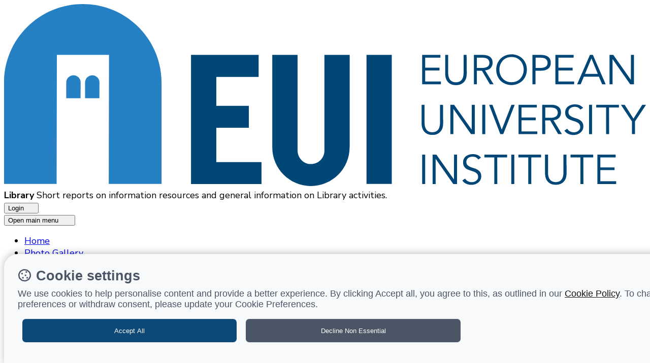

--- FILE ---
content_type: text/html
request_url: https://blogs.eui.eu/library/index-to-foreign-legal-periodicals-now-part-of-hein-online/iflp
body_size: 294868
content:
<!doctype html>
<html lang="en">
	<head>
		<!-- Google Tag Manager -->
		<script>
			(function (w, d, s, l, i) {
				w[l] = w[l] || [];
				w[l].push({ 'gtm.start': new Date().getTime(), event: 'gtm.js' });
				var f = d.getElementsByTagName(s)[0],
					j = d.createElement(s),
					dl = l != 'dataLayer' ? '&l=' + l : '';
				j.async = true;
				j.src = 'https://www.googletagmanager.com/gtm.js?id=' + i + dl;
				f.parentNode.insertBefore(j, f);
			})(window, document, 'script', 'dataLayer', 'GTM-NCSH9T');
		</script>
		<!-- End Google Tag Manager -->

		<meta charset="utf-8" />
		<meta http-equiv="X-UA-Compatible" content="IE=edge" />
		<meta name="viewport" content="width=device-width, initial-scale=1" />
		<link rel="icon" href="https://www.eui.eu/favicon.ico" />
		<link
			href="https://fonts.googleapis.com/css2?family=Mona+Sans:ital,wght@0,200..900;1,200..900&family=Nunito+Sans:ital,opsz,wght@0,6..12,200..1000;1,6..12,200..1000&display=swap"
			rel="stylesheet"
		/>
		<script src="https://kit.fontawesome.com/13eccbdb2e.js" crossorigin="anonymous"></script>
		
		<link href="../../_fZ2fdQ_c8c00b3c-0835-46b5-917b-7997c8a86859/static/immutable/assets/0.BGnu5o3g.css" rel="stylesheet">
		<link href="../../_fZ2fdQ_c8c00b3c-0835-46b5-917b-7997c8a86859/static/immutable/assets/3.CeWzsDN7.css" rel="stylesheet">
	<meta name="generator" content="Contensis" /></head>
	<body data-sveltekit-preload-data="hover">
		<!-- Google Tag Manager (noscript) -->
		<noscript>
			<iframe
				src="https://www.googletagmanager.com/ns.html?id=GTM-NCSH9T"
				height="0"
				width="0"
				style="display: none; visibility: hidden"
			></iframe>
		</noscript>
		<!-- End Google Tag Manager (noscript) -->

		<div style="display: contents">
			<div class="flex min-h-screen flex-col"><!--[--><!--[--><!----><!--[!--><!--]--> <a href="#main-content" class="skip-link svelte-supu7d">Skip to main content</a><!---->  <!--[!--><!--]--><!----> <div class="sticky top-0 z-20 bg-white shadow-lg"><div class="pt-2 lg:pt-4"><nav aria-label="Global"><div class="relative"><div class="flex items-center justify-between gap-4 px-3 pb-2 lg:container xl:flex-nowrap xl:justify-start xl:gap-x-8 xl:pb-4"><div class="shrink-0"><!--[!--><a href="/library" title="Library"><picture><source media="(min-width:1024px)" srcset="https://www.eui.eu/web-production/code/assets/img/eui-logo-with-text.svg"/> <img class="h-10 w-auto xl:h-12" src="https://www.eui.eu/web-production/code/assets/img/eui-logo-small.svg" alt="European University Institute logo"/></picture></a><!--]--></div> <div class="items-center border-l border-gray-200 ps-3"><span class="block font-bold md:text-lg 2xl:text-xl">Library</span> <!--[--><span class="hidden text-gray-600 lg:inline-block xl:text-sm">Short reports on information resources and general information on Library activities.</span><!--]--></div> <div class="ms-auto flex shrink-0 items-center"><div class="flex items-center"><!--[!--><div class="mx-3 lg:me-0"><form action="/auth/login?callbackUrl=%2Flibrary%2Findex-to-foreign-legal-periodicals-now-part-of-hein-online%2Fiflp" method="POST"><!--[--><input type="hidden" name="providerId" value="microsoft-entra-id"/><!--]--> <button type="submit" aria-label="Login button" class="size-8 2xl:size-10 bg-eui-dark-blue-700 rounded-full hover:bg-intranet-blue-800 focus:ring-intranet-blue-700 inline-block font-medium text-white focus:ring-2 focus:ring-offset-2 focus:outline-none md:text-sm lg:py-1.5"><span class="align-middle leading-none"><span class="sr-only">Login</span> <!--[--><span class="fa-solid fa-right-to-bracket 2xl:inline 2xl:text-lg"></span><!--]--></span></button><!----></form><!----></div><!--]--><!----></div> <!--[--><div class="flex lg:hidden"><button type="button" aria-controls="mainNav" aria-haspopup="true" aria-expanded="false" class="focus:ring-intranet-blue-700 inline-flex size-8 items-center justify-center rounded-full bg-gray-200 ring-gray-300 focus:ring-1 focus:outline-none"><span class="sr-only">Open  main menu</span> <span class="fa-solid fa-lg fa-bars" aria-hidden="true"></span></button></div><!--]--></div></div> <!--[--><div class="bg-eui-dark-blue-700 relative"><div id="mainNav" class="hidden dropdown-content bg-eui-dark-blue-700 absolute top-0 right-0 z-10 w-full max-w-md origin-top-right py-2 text-white shadow-lg ring-1 ring-gray-900/5 focus:outline-none lg:relative lg:flex lg:w-full lg:max-w-none lg:p-0 lg:shadow-none lg:ring-0" role="menu" aria-orientation="vertical" aria-labelledby="menu-dropdown-label" tabindex="-1"><ul role="list" class="container divide-y divide-gray-100/50 py-2 lg:flex lg:w-full lg:flex-wrap lg:items-center lg:space-x-8 lg:divide-none"><li class="flex"><a class="flex shrink-0 pb-1 hover:text-sky-400" href="/library">Home</a></li> <!--[!--><!--]--> <!--[--><!--[--><li class="dropdown-container relative flex"><!--[!--><a class="flex shrink-0 items-center gap-x-1 pb-1 hover:text-sky-400" href="/library/photo-gallery">Photo Gallery <!--[!--><!--]--></a><!--]--></li><!--]--><!--[--><li class="dropdown-container relative flex"><!--[!--><a class="flex shrink-0 items-center gap-x-1 pb-1 hover:text-sky-400" href="https://www.eui.eu/en/services/library" data-sveltekit-reload="">Library Home <!--[!--><!--]--></a><!--]--></li><!--]--><!--[!--><!--]--><!--[!--><!--]--><!--[!--><!--]--><!--]--></ul></div></div><!--]--></div></nav> <!--[!--><!--]--></div></div><!----> <!----><!--[!--><!--[!--><!--[!--><!--[!--><!--[--><div class="container mx-auto px-4 py-16"><div class="text-center"><h1 class="mb-4 text-4xl font-bold text-gray-900">Page Not Found</h1> <p class="mb-8 text-lg text-gray-600">The page you're looking for doesn't exist or has been moved.</p> <a href="../../" class="inline-block rounded-lg bg-blue-600 px-6 py-3 font-semibold text-white transition-colors hover:bg-blue-700">Go Home</a></div></div><!--]--><!--]--><!--]--><!--]--><!--]--><!----><!----> <footer class="bg-eui-dark-blue-700 mt-auto text-white"><div class="container py-4 text-white sm:py-6"><p class="mb-2 text-sm"><a href="https://www.eui.eu/AboutTheWebsite/Disclaimer" class="leading-prose me-3 inline-block py-2 text-white">Terms and conditions</a> <a href="https://www.eui.eu/About/DataProtection" class="leading-prose me-3 inline-block py-2 text-white">Data protection</a> <a href="https://www.eui.eu/en/public/about/eui-health-safety-and-security" class="leading-prose me-3 inline-block py-2 text-white">Health, safety and security</a> <a href="https://www.eui.eu/AboutTheWebsite/Accessibility" class="leading-prose me-3 inline-block py-2 text-white">Accessibility</a> <a href="https://www.eui.eu/en/public/about/feedback" class="leading-prose me-3 inline-block py-2 text-white">Feedback</a></p> <p class="text-sm">© European University Institute 2025, Badia Fiesolana - Via dei
			Roccettini 9, I-50014 San Domenico di Fiesole (FI) - Italy</p></div></footer><!----><!----><!--]--> <!--[!--><!--]--><!--]-->
			
			<script>
				{
					__sveltekit_qyqtdo = {
						base: new URL("../..", location).pathname.slice(0, -1)
					};

					const element = document.currentScript.parentElement;

					Promise.all([
						import("../../_fZ2fdQ_c8c00b3c-0835-46b5-917b-7997c8a86859/static/immutable/entry/start.BwaxAqSg.js"),
						import("../../_fZ2fdQ_c8c00b3c-0835-46b5-917b-7997c8a86859/static/immutable/entry/app.BjpNeVZW.js")
					]).then(([kit, app]) => {
						kit.start(app, element, {
							node_ids: [0, 3],
							data: [(function(a,b,c,d,e){a.owner="allTypes";a.metadata={};a.workflow={id:"contensisEntryBasic",state:"versionComplete"};a.dataFormat="entry";a.isPublished=true;a.availableLanguages=["en-GB"];a.contentTypeId="canvasPage";a.language="en-GB";a.allUris=["/en/blogs/library/photo-gallery"];a.uri="/en/blogs/library/photo-gallery";a.version={publishedBy:"simone.santoro",archived:null,deleted:null,createdBy:"allTypes",created:"2025-06-30T10:18:11.5400999Z",versionNo:"21.0",modified:"2025-12-10T09:59:34.1486757Z",modifiedBy:"simone.santoro",published:"2025-12-10T09:59:35.9685052Z",archivedBy:null,deletedBy:null};a.versionStatus="published";a.id="64449627-9ca8-48e0-a071-8aabf7193d79";a.projectId="euiWebsite";a.slug="photo-gallery";a.properties={};b.owner="Federico.Diana";b.metadata={};b.workflow={id:"contensisEntryBasic",state:"versionComplete"};b.dataFormat="entry";b.isPublished=true;b.availableLanguages=["en-GB"];b.contentTypeId="nodeLink";b.language="en-GB";b.allUris=["/en/blogs/library/library-home"];b.uri="/en/blogs/library/library-home";b.version={publishedBy:"Federico.Diana",archived:null,deleted:null,createdBy:"Federico.Diana",created:"2025-11-28T16:09:28.6599349Z",versionNo:"2.0",modified:"2025-11-28T16:11:10.5761569Z",modifiedBy:"Federico.Diana",published:"2025-11-28T16:11:11.8040814Z",archivedBy:null,deletedBy:null};b.versionStatus="published";b.id="9f17be7f-1aa9-4a49-a105-f384df870528";b.projectId="euiWebsite";b.slug="library-home";b.properties={};c.owner="allTypes";c.metadata={};c.workflow={id:"contensisEntryBasic",state:"versionComplete"};c.dataFormat="entry";c.isPublished=true;c.availableLanguages=["en-GB"];c.contentTypeId="canvasPage";c.language="en-GB";c.allUris=["/en/blogs/library/presentation"];c.uri="/en/blogs/library/presentation";c.version={publishedBy:"allTypes",archived:null,deleted:null,createdBy:"allTypes",created:"2025-06-30T10:18:06.5693227Z",versionNo:"9.0",modified:"2025-11-18T08:54:02.8743803Z",modifiedBy:"allTypes",published:"2025-11-18T08:54:04.5777896Z",archivedBy:null,deletedBy:null};c.versionStatus="published";c.id="6722c6e9-8554-4c6d-885e-07954462e7bb";c.projectId="euiWebsite";c.slug="13.02.13-zotero-presentation";c.properties={};d.owner="allTypes";d.metadata={};d.workflow={id:"contensisEntryBasic",state:"versionComplete"};d.dataFormat="entry";d.isPublished=true;d.availableLanguages=["en-GB"];d.contentTypeId="canvasPage";d.language="en-GB";d.allUris=["/en/blogs/library/strumenti-e-fonti-dello-storico-al-tempo-di-internet"];d.uri="/en/blogs/library/strumenti-e-fonti-dello-storico-al-tempo-di-internet";d.version={publishedBy:"Elena.Teagno",archived:null,deleted:null,createdBy:"allTypes",created:"2025-05-06T12:29:38.9160443Z",versionNo:"14.0",modified:"2025-12-01T13:53:14.1684494Z",modifiedBy:"Elena.Teagno",published:"2025-12-01T13:53:18.5717111Z",archivedBy:null,deletedBy:null};d.versionStatus="published";d.id="f849ff37-bcac-4e37-aea2-9d717cac0cbc";d.projectId="euiWebsite";d.slug="fundamental-rights-in-europe-1";d.properties={};e.owner="allTypes";e.metadata={};e.workflow={id:"contensisEntryBasic",state:"versionComplete"};e.dataFormat="entry";e.isPublished=true;e.availableLanguages=["en-GB"];e.contentTypeId="canvasPage";e.language="en-GB";e.allUris=["/en/blogs/library/welcome"];e.uri="/en/blogs/library/welcome";e.version={publishedBy:"allTypes",archived:null,deleted:null,createdBy:"allTypes",created:"2025-05-06T12:11:54.778913Z",versionNo:"17.0",modified:"2025-11-18T08:53:58.8843167Z",modifiedBy:"allTypes",published:"2025-11-18T08:54:00.3451642Z",archivedBy:null,deletedBy:null};e.versionStatus="published";e.id="13abdefa-6b85-4531-ab57-70c5ffb52daf";e.projectId="euiWebsite";e.slug="welcome";e.properties={};return {type:"data",data:{session:null,authUser:void 0,isPreview:false,blogseuieuConfiguration:{id:"953ea30c-c3db-460c-818f-5a6765532c30",parentId:"70958928-1aeb-4d52-85d3-295d508a2be0",projectId:"euiWebsite",slug:"library",displayName:"Library",language:"en-GB",path:"/en/blogs/library",childCount:5,children:[],entry:{entryThumbnail:null,image:{altText:"EUI Library Bookshelves",caption:"",asset:{altText:"EUI Library Bookshelves",keywords:[],entryTags:[],entryDescription:null,description:null,title:"EUI Library Bookshelves",sys:{owner:"Federico.Diana",metadata:{includeInAToZ:false,includeInSearch:false,author:"@Author",includeInSiteMap:false,includeInMenu:false,contactAddress:"",title:"@Title",version:"0",nodeId:"65397a1e-a8c0-4262-94d4-f373eb3d3d3c"},workflow:{id:"contensisEntryBasic",state:"versionComplete"},dataFormat:"asset",isPublished:true,availableLanguages:["en-GB"],contentTypeId:"image",language:"en-GB",uri:"/Content-Types-Assets/Blogs/EUI-Library-Bookshelves.xf69476d2.jpg",version:{publishedBy:"ServicesUser",archived:null,deleted:null,createdBy:"ServicesUser",created:"2025-11-25T12:06:41.9746392Z",versionNo:"2.0",modified:"2025-11-25T12:16:04.2508682Z",modifiedBy:"ServicesUser",published:"2025-11-25T12:21:50.7669811Z",archivedBy:null,deletedBy:null},versionStatus:"published",id:"65397a1e-a8c0-4262-94d4-f373eb3d3d3c",projectId:"euiWebsite",slug:null,properties:{orientation:"panorama",filename:"EUI-Library-Bookshelves.jpg",fileSize:198005,fileExtension:"jpg",filePath:"/Content-Types-Assets/Blogs/",width:1200,height:600,ratio:"2:1",fileId:"65397a1e-a8c0-4262-94d4-f373eb3d3d3c"}},entryTitle:"EUI Library Bookshelves"},transformations:null},wpId:null,enableBlogMenuItem:true,sidebarContentPosts:[{id:"67ef6c13",type:"_heading",properties:{level:3},value:"Welcome!"},{id:"1a8df8e8",type:"_paragraph",value:"The EUI Library Blog features short reports on information resources in the various disciplines of interest to the EUI research community and general information on Library activities"},{id:"3dc882b1",type:"_component",properties:{component:"latestBlogPosts"},value:{customBlogPageUrl:null,description:null,descriptionLength:null,filterByCategory:null,gridColumns:null,numberOfPosts:5,showAuthor:false,showDate:false,showDescription:false,showViewAllButton:false,sortOrder:null,title:"Recent Posts",viewAllButtonText:null}}],isPublished:true,entryTags:[],entryDescription:"Short reports on information resources and general information on Library activities.",description:"Short reports on information resources and general information on Library activities.",sidebarContentPages:[{id:"2b9fd99e",type:"_heading",properties:{level:3},value:"Welcome!"},{id:"c6ddef9d",type:"_paragraph",value:"The EUI Library Blog features short reports on information resources in the various disciplines of interest to the EUI research community and general information on Library activitie"},{id:"6add1492",type:"_component",properties:{component:"latestBlogPosts"},value:{customBlogPageUrl:null,description:null,descriptionLength:null,filterByCategory:null,gridColumns:null,numberOfPosts:5,showAuthor:false,showDate:false,showDescription:false,showViewAllButton:false,sortOrder:null,title:"Latest",viewAllButtonText:null}},{id:"ca37403d",type:"_component",properties:{component:"manualSelectedBlogPosts"},value:{manuallySelectedEntries:[{entryThumbnail:{altText:"Online exhibition: Who Owns Our Knowledge? Exploring Open Access through Voices of Change",transformations:null,asset:{entryTitle:"Online exhibition: Who Owns Our Knowledge? Exploring Open Access through Voices\nof Change",entryDescription:null,sys:{id:"0769f4d7-b624-4d0c-8246-60d7fc9db32c",language:"en-GB",contentTypeId:"image",dataFormat:"asset",uri:"/Content-Types-Assets/Blogs/online-exhibition-who-owns-our-knowledge-exploring-open-access-through-voicesof-change.x17bdf792.jpg"}}},canvas:[{id:"fd2c072b",type:"_paragraph",value:[{id:"f8f34261",type:"_fragment",value:"This exhibition is organised by the Library Open Science Office for International Open Access Week 2025, and marks the 15th EUI edition of a global event first held in 2007.",properties:{decorators:["emphasis"]}}]},{id:"6296f888",type:"_heading",value:[{id:"8c353b9",type:"_fragment",value:"This is the extended online version of the “Voices of Change” exhibition. It contains 9 external Open Access “Voices of Change”, 4 EUI PhD Theses authors and 4 EUI Open Access “Voices of Change”.",properties:{decorators:["emphasis"]}}],properties:{level:5}},{id:"d21bf68e",type:"_divider"},{id:"458436ef",type:"_paragraph",value:[{id:"cfd15457",type:"_fragment",value:"Knowledge is power. Who creates it, who controls it, and who can access it are questions that shape not only research but also society. The International Open Access Week 2025 theme “Who owns our knowledge?” discusses, among other issues, the integration of AI into academic processes, which threatens to undermine our knowledge systems. "},{id:"66d3ef68",type:"_link",value:"Discover more about the International Open Access Week 2025 event!",properties:{link:{sys:{uri:"https://www.openaccessweek.org/theme",linkProperties:{type:"uri"}}}}}]},{id:"3a82e21c",type:"_paragraph",value:"Open Access enables free, immediate online access to scholarly outputs and permits reuse under open licences, helping to democratise science and education. Showcasing activists who dared to challenge traditional publishing, the exhibition ‘Voices of Change’ seeks to highlight that research should not be a privilege, but a shared resource for everyone."},{id:"7e4cea18",type:"_paragraph",value:"By highlighting these Voices of Change, we underline that Open Access is not only a library initiative but a shared academic responsibility. A movement that everyone across academia should actively embrace and advance, just as at its inception."},{id:"7218c20c",type:"_paragraph",value:"Amplifying the voices of those who challenge barriers, we celebrate a global movement that redefines knowledge as a common good. The future of research depends on the choices we make today. Together, we can build a culture where openness strengthens discovery, inclusion, and justice."},{id:"ba6ddb0",type:"_paragraph",value:"This exhibition invites you to reflect on these transformations. Through narratives of resistance, innovation, and commitment to open research, it celebrates people who show how opening knowledge accelerates progress and broadens participation."},{id:"779d4baf",type:"_paragraph",value:"As you engage with these narratives, we invite you to ask yourself:"},{id:"80ce099d",type:"_quote",value:[{id:"b668274f",type:"_fragment",value:"How can the EUI community take responsibility for open, just, and inclusive knowledge creation and dissemination?",properties:{decorators:["strong"]}}]},{id:"e8334ef7",type:"_divider"},{id:"de42273d",type:"_heading",value:"External Open Access “Voices of Change”",properties:{level:3}},{id:"cc353345",type:"_image",value:{altText:"Jeroen Bosman",transformations:null,asset:{entryTitle:"Jeroen-Bosman-profile-picture",entryDescription:null,sys:{id:"67e6740f-8316-45ef-9741-1e1a29fad76b",language:"en-GB",contentTypeId:"image",dataFormat:"asset",uri:"/Content-Types-Assets/Blogs/jeroen-bosman-profile-picture.xaecd59c2.jpg"}}}},{id:"836e7949",type:"_component",value:{description:[{id:"c4cdc2e3",type:"_paragraph",value:[]}],collapsedTitleAndMarkup:[{image:null,subtitle:null,description:"\u003Cp>\u003C!-- CONTENSIS CANVAS: https://cms-eui.cloud.contensis.com/app/projects/euiWebsite/entries/8a069b78-b94f-4d45-b213-1229d5b9ce46?primary=main -->\u003C/p>\n\u003Cp data-uuid=\"2e8129d3\">\u003Cem data-uuid=\"73c0a226\">&ldquo;Open science values need to be upheld by the community, especially now.&rdquo;\u003C/em>\u003C/p>\n\u003Cp data-uuid=\"4eef88c9\">Jeroen Bosman combines his expertise in geoscience with his role as librarian and scholarly communications specialist at Utrecht University Library. Over the years, he has become one of the most visible advocates for Open Science and Open Access, helping to shape how research is shared, evaluated, and discovered in the digital era.\u003C/p>\n\u003Cp data-uuid=\"b103c75d\">He is widely recognised as co-leader of the 101 Innovations in Scholarly Communication project, an international initiative that mapped and visualised how research practices are evolving across the scholarly workflow. This project has become a landmark reference point in understanding the rapid transformation of scholarly communication in the Open Science age.\u003C/p>\n\u003Cp data-uuid=\"8ede9e55\">At Utrecht University, Bosman plays a leading role in the institution&rsquo;s Open Science program. He coordinates Utrecht&rsquo;s participation in DIAMAS, a European project dedicated to strengthening Diamond Open Access publishing, journals and platforms that are completely free for both authors and readers. His influence also extends nationally, as he contributes to shaping Dutch Open Access policy as a member of the project team revising the country&rsquo;s Open Access monitoring framework.\u003C/p>\n\u003Cp data-uuid=\"e777f7b1\">Bosman&rsquo;s expertise spans Open Access policy and practices, scholarly search engines, scientometrics, research evaluation, researcher profiling, and reference management tools. Beyond his research and policy work, he is deeply engaged in community outreach: regularly leading workshops on online search strategies and scholarly communication for students, faculty, and professionals.\u003C/p>\n\u003Cp data-uuid=\"8666ea66\">Through his teaching, research, and community involvement, Bosman consistently promotes alternatives to narrow, metrics-based research assessment and champions more inclusive, transparent, and sustainable models of knowledge sharing.\u003C/p>\n\u003Cp data-uuid=\"f53c09f\">\u003Cstrong data-uuid=\"b0cdb626\">Quote reference (verified):\u003C/strong>\u003Cem data-uuid=\"411e7666\">Bosman, J., &amp; Sondervan, J. (2025, May 13). The resilience of open science in times of crisis [Online post]. Upstream. Under CC-BY License.\u003C/em>\u003C/p>\n\u003Cp data-uuid=\"7c703bd5\">\u003Ca href=\"https://orcid.org/0000-0001-5796-2727\" target=\"_blank\" rel=\"noopener noreferrer\" data-uuid=\"22594026\" data-link=\"{&quot;sys&quot;:{&quot;linkProperties&quot;:{&quot;type&quot;:&quot;uri&quot;},&quot;uri&quot;:&quot;https://orcid.org/0000-0001-5796-2727&quot;}}\">Jeroen Bosman&rsquo;s publications\u003C/a>\u003C/p>",title:"Jeroen Bosman"}],title:null},properties:{component:"accordionGroup"}},{id:"c2f6ae20",type:"_image",value:{altText:"Martin Paul Eve",transformations:null,asset:{sys:{uri:"[data-uri]",linkProperties:{type:"uri"}}}}},{id:"12cddba9",type:"_component",value:{description:[{id:"1c9cd667",type:"_paragraph",value:[]}],collapsedTitleAndMarkup:[{image:null,subtitle:null,description:"\u003Cp>\u003Cem>&ldquo;Doing Open Access unlocks a whole global discourse of academic communication.&rdquo;\u003C/em>\u003C/p>\n\u003Cp>Professor at Birkbeck and co-founder of the Open Library of Humanities, Martin is a leading advocate for Open Access in scholarly publishing. As Plan S Ambassador, he has shaped international policy and practice, bridging scholarship, technology, and equitable access to knowledge. He has authored ten books, developed digital projects, and received numerous awards.\u003C/p>\n\u003Cp>From 2021, Plan S requires that all scientific publications that result from research funded by public grants must be published in Open Access. Plan S was launched in September 2018 by cOAlition S, an international consortium of research funding and performing organisations.\u003C/p>\n\u003Cp>Martin has advised the UK House of Commons for the Open Access inquiry, written for the British Academy Policy series on the topic, and held key roles across major initiatives including Open Access Publishing in European Networks (OAPEN-UK), the Open Knowledge Foundations&rsquo; Open Access Steering Group, and also ran Work Package 3 of the Community-led Open Publication Infrastructures for Monographs (COPIM project), continuously developing their work to build a fairer, more open possibilities for scholarly books.\u003C/p>\n\u003Cp>His leadership in shaping national and international policy has earned Martin widespread recognition. He was a finalist for the Guardian&rsquo;s Higher Education&rsquo;s Most Inspiring Leader (2017), received KU Leuven&rsquo;s Medal of Honour (2018), the Philip Leverhulme Prize for Literary Studies (2019), and was named by the Shaw Trust among the UK&rsquo;s 100 most influential disabled people (2021). He went on to win the Canadian Social Knowledge Institute&rsquo;s Open Scholarship Award (2022), the Association of University Presses StandUP Award (2024), and the SHARP Book History Prize for Theses on the Metaphors of Digital-Textual History (2025).\u003C/p>\n\u003Cp>\u003Cstrong>Quote reference (verified):\u003C/strong>\u003Cem>Priego, E. (2025). &ldquo;If you want to make the world better, you&rsquo;ve got to be prepared to put the groundwork in&rdquo;: An Interview with Martin Eve on Social Justice and Design Justice in Open Access. Everything Is Connected. Under CC BY-SA license\u003C/em>\u003C/p>\n\u003Cp>\u003Ca href=\"https://orcid.org/0000-0002-5589-8511\" target=\"_blank\" rel=\"noopener\">Martin Paul Eve&rsquo;s publications\u003C/a>\u003C/p>",title:"Martin Paul Eve"}],title:null},properties:{component:"accordionGroup"}},{id:"32b45a3",type:"_image",value:{altText:"Jean-Claude Guédon",transformations:null,asset:{sys:{uri:"[data-uri]",linkProperties:{type:"uri"}}}}},{id:"c98c3b6",type:"_component",value:{description:[{id:"8dba230b",type:"_paragraph",value:[]}],collapsedTitleAndMarkup:[{image:null,subtitle:null,description:"\u003Cp>\u003Cem>&ldquo;Validated knowledge is produced through the workings of a &lsquo;Great and Open Conversation&rsquo;.&rdquo;\u003C/em>\u003C/p>\n\u003Cp>Jean-Claude Gu&eacute;don is widely regarded as one of the founding figures of the global Open Access movement. He began his academic career in 1970 at Glendon College in Toronto and later became Honorary Professor at the University of Montreal, where his work has left a lasting impact on the way scholarly communication is understood and practiced. In 1991, he founded Surfaces, the first Canadian electronic scholarly journal, establishing himself early on as a true pioneer in digital publishing.\u003C/p>\n\u003Cp>As one of the original signatories of the Budapest Open Access Initiative, Gu&eacute;don helped define the principles that continue to guide Open Access today. His expertise has been sought by the United Nations, the European Commission, Redalyc, SciELO, and numerous governmental bodies in France and Canada. For the 15th anniversary of BOAI, he authored the landmark essay &ldquo;Open Access: Toward the Internet of the Mind&rdquo;, reflecting on the transformative role of open scholarship.\u003C/p>\n\u003Cp>Gu&eacute;don has also played an active role in advancing open infrastructures. He serves on the advisory board of Redalyc, is a Steering Group member of Open Humanities Press, and sits on the Academic Steering and Advocacy Committee of the Open Library of Humanities. His achievements have been recognized with numerous awards, including the Prix International Charles H&eacute;lou de la francophonie (1996), the Excellence Prize of the Canadian Society for Digital Humanities (2005), and an invitation as &ldquo;Leiter Lecturer&rdquo; at the U.S. National Library of Medicine (1998).\u003C/p>\n\u003Cp>In 2018, the Jean-Claude Gu&eacute;don Prize was established to honour outstanding contributions to scholarly publishing and Open Access.\u003C/p>\n\u003Cp>\u003Cstrong>Quote reference (verified):\u003C/strong>\u003Cem>Gu&eacute;don, J.-C. (2022). Shaping Open Science: What objectives? Which actors? What roles? Open science, a landscape under construction with a horizon of possibilities. Under CC-BY License\u003C/em>\u003C/p>\n\u003Cp>\u003Ca href=\"https://orcid.org/0000-0002-7342-8046\" target=\"_blank\" rel=\"noopener\">Jean-Claude Gu&eacute;don&rsquo;s publications\u003C/a>\u003C/p>",title:"Jean-Claude Guédon"}],title:null},properties:{component:"accordionGroup"}},{id:"a74b2c6a",type:"_image",value:{altText:"Heather Joseph",transformations:null,asset:{sys:{uri:"[data-uri]",linkProperties:{type:"uri"}}}}},{id:"37d96297",type:"_component",value:{description:[{id:"f8feb7a6",type:"_paragraph",value:[]}],collapsedTitleAndMarkup:[{image:null,subtitle:null,description:"\u003Carticle>\n\u003Cp>\u003Cem>&ldquo;The framing of access to knowledge as a permeating human right is foundational (&hellip;).&rdquo;\u003C/em>\u003C/p>\n\u003Cp>Heather Joseph is one of the most influential advocates for open access and reform in academic publishing. Since 2005, she has served as Executive Director of the Scholarly Publishing and Academic Resources Coalition (SPARC), where she has steered the organisation into becoming the leading global voice for open and equitable research and education systems.\u003C/p>\n\u003Cp>Under her leadership, SPARC has played a pivotal role in advancing public policy toward openness. Joseph was instrumental in the U.S. government&rsquo;s landmark decisions to require open access to federally funded research, including the 2023 White House Memorandum mandating that all publicly funded research outputs be made openly available. She also co-founded Access2Research, championing grassroots advocacy for transparency and access.\u003C/p>\n\u003Cp>She has advised funders and institutions worldwide, serving on committees for the U.S. Department of Commerce Data Advisory Council, the National Institute of Standards Research Data Framework, and the U.S. National Academies of Science, Engineering, and Medicine&rsquo;s Roundtable on Aligning Incentives to Support Open Science. Internationally, she has worked with the United Nations, the World Bank, and community-led initiatives across Europe, Asia, and Africa, advocating for equity-centred approaches to knowledge sharing.\u003C/p>\n\u003Cp>Heather Joseph&rsquo;s contributions have been widely recognised: in 2021, she received the prestigious Miles Conrad Award for her leadership in open access. Today, she continues to shape global discussions on open research as a member of the PLOS Board of Directors, and as a frequent speaker and writer on scholarly communications.\u003C/p>\n\u003Cstrong>Quote reference (verified):\u003C/strong>\u003Cem>Shumaker, D. (2021, April 20). Open knowledge and social justice: An interview with SPARC&rsquo;s Heather Joseph. Information Today, Inc.\u003C/em>\n\u003Cp>\u003Ca href=\"https://sparcopen.org/people/heather-joseph/\" target=\"_blank\" rel=\"noopener\">Heather Joseph&rsquo;s SPARC page\u003C/a>\u003C/p>\n\u003C/article>",title:"Heather Joseph"}],title:null},properties:{component:"accordionGroup"}},{id:"ce6bec62",type:"_image",value:{altText:"Eva Méndez",transformations:null,asset:{sys:{uri:"[data-uri]",linkProperties:{type:"uri"}}}}},{id:"42ff3a10",type:"_component",value:{description:[{id:"64b82d6",type:"_paragraph",value:[]}],collapsedTitleAndMarkup:[{image:null,subtitle:null,description:"\u003Carticle>\n\u003Cp>\u003Cem>&ldquo;A world with far more Open Data will be a better world &ndash; one that is more transparent.&rdquo;\u003C/em>\u003C/p>\n\u003Cp>As a PhD in Library and Information Sciences and an expert in metadata and open knowledge practices from different perspectives. Eva considers herself an &lsquo;open knowledge militant&rsquo;. She has shaped the global Open Science landscape through research, teaching, and policy leadership, influencing debates on open data and digital repositories.\u003C/p>\n\u003Cp>She has been a lecturer at Universidad Carlos III de Madrid (UC3M), LIS department since 1997. She has been an active member and led several international research projects, advisory boards and communities. These include the Dublin Core Metadata Initiative (DCMI); the OpenAire Advisory Board, a pan-European non-profit organisation that provides an infrastructure and services for Open Science, by establishing a network of repositories and operating a research information system to monitor and link academic research outputs. She&rsquo;s also involved with Metadata2020, a collaboration community that advocates richer, connected, and reusable, open metadata for all research outputs, which aims to advance scholarly pursuits for the benefit of society. Finally, she is currently Deputy Vice President for Scientific Policy-Open Science at UC3M and a member of the European Open Science Policy Platform (EU-OSPP) on behalf of Young European Research Universities Network (YERUN). She is the Open Science Policy Platform (OSPP) chair for the 2nd mandate.\u003C/p>\n\u003Cp>In 2005/06, she was awarded a Fulbright Research Scholarship at the University of North Carolina at Chapel Hill. In 2015, she won the Young Researcher of Excellence award of UC3M. In 2017, she was named &ldquo;Open Data Champion&rdquo; by SPARC Europe.\u003C/p>\n\u003Cstrong>Quote reference (verified):\u003C/strong>\u003Cem>Rueda, L. (2017). An interview with Prof. Eva M. M&eacute;ndez Rodr&iacute;guez on 7 September 2017. European Open Data Champions. Under CC-BY License.\u003C/em>\n\u003Cp>\u003Ca href=\"https://orcid.org/0000-0002-5337-4722\" target=\"_blank\" rel=\"noopener\">Eva M&eacute;ndez&rsquo;s publications\u003C/a>\u003C/p>\n\u003C/article>",title:"Eva Méndez"}],title:null},properties:{component:"accordionGroup"}},{id:"d24e376c",type:"_image",value:{altText:"Frances Pinter",transformations:null,asset:{sys:{uri:"[data-uri]",linkProperties:{type:"uri"}}}}},{id:"178bd0ce",type:"_component",value:{description:[{id:"1d4edbbc",type:"_paragraph",value:[]}],collapsedTitleAndMarkup:[{image:null,subtitle:null,description:"\u003Cp>\u003Cem>&ldquo;I really have an immense respect for libraries and librarians, and I love working with them.&rdquo;\u003C/em>\u003C/p>\n\u003Cp>Frances Pinter, at the age of 23, became the first woman in the UK to establish her own publishing house, Pinter Publishers, which quickly gained recognition as a leader in the social sciences. She went on to launch Belhaven Press, one of the first environmental studies imprints, and later acquired Leicester University Press, cementing her reputation as an innovative force in academic publishing.\u003C/p>\n\u003Cp>Her career spans both commercial and non-profit sectors. In the 1990s, philanthropist George Soros invited her to design large-scale publishing and education programs across Central and Eastern Europe and the former Soviet Union. She has also led international projects on licensing, intellectual property reform, and the adoption of Creative Commons in developing countries.\u003C/p>\n\u003Cp>Pinter has held leadership roles at Bloomsbury Academic, where she launched the digital Winston Churchill Archive, and at Manchester University Press. She has also served as a Visiting Fellow at the London School of Economics, contributing to research on intellectual property and global civil society.\u003C/p>\n\u003Cp>Her most significant impact lies in advancing Open Access. In 2012, she founded Knowledge Unlatched, a global library consortium that has made thousands of academic books freely available. Returning to the Central European University Press, she introduced the Opening the Future initiative, a sustainable model for Open Access book publishing.\u003C/p>\n\u003Cp>More recently, she has campaigned for open climate science and launched Supporting Ukrainian Publishing Resilience and Recovery (SUPRR) to help sustain scholarly publishing in Ukraine.\u003C/p>\n\u003Cp>Her contributions have been recognised internationally, including an Honorary Doctorate of Letters from Curtin University in 2015.\u003C/p>\n\u003Cp>\u003Cstrong>Quote reference (verified):\u003C/strong>\u003Cem>Attwell, A. (Host). (2024, June 7). Innovation and impact in open-access publishing [Audio podcast episode]. In How Books Are Made. Electric Book Works.\u003C/em>\u003C/p>\n\u003Cp>\u003Ca href=\"https://www.pinter.org.uk/cv.html\" target=\"_blank\" rel=\"noopener\">Frances Pinter&rsquo;s publications\u003C/a>\u003C/p>",title:"Frances Pinter"}],title:null},properties:{component:"accordionGroup"}},{id:"e3460198",type:"_image",value:{altText:"Peter Suber",transformations:null,asset:{entryTitle:"Peter Suber",entryDescription:null,sys:{id:"88c6501e-0d8a-4b5f-a98c-ce553a60ec57",language:"en-GB",contentTypeId:"image",dataFormat:"asset",uri:"/Content-Types-Assets/Blogs/peter-suber.x83cd3dca.jpg"}}}},{id:"9586ecec",type:"_component",value:{description:[{id:"8311c848",type:"_paragraph",value:[]}],collapsedTitleAndMarkup:[{image:null,subtitle:null,description:"\u003Carticle>\n\u003Cp>&ldquo;There \u003Cem>are lamentably many problems for which OA is part of the solution.&rdquo;\u003Cbr>\u003C/em>\u003Cbr>Senior Advisor on Open Access at Harvard Library and Director of the Harvard Open Access Project at the Berkman Klein Centre, Peter has dedicated decades to advancing the free circulation of research. His work spans education, collaboration, writing, tool-building, and public speaking, continuously shaping global conversations on equitable access to scholarly information.\u003C/p>\n\u003Cp>Suber&rsquo;s path to becoming one of the leading figures in the Open Access movement began in philosophy. A long-time teacher and researcher, he brought a scholar&rsquo;s rigor and ethical perspective to the emerging field of digital knowledge sharing. In 2001, he participated in the Budapest Open Access Initiative, the first major international OA declaration and a touchstone for the movement.\u003C/p>\n\u003Cp>Since then, Suber has been both a practitioner and chronicler of Open Access. He launched Open Access News and the SPARC Open Access Newsletter, regarded as the most authoritative early sources on OA developments. He also co-founded, with Robin Peekthe, the Open Access Directory, creating lasting infrastructures for documenting and supporting the movement.\u003C/p>\n\u003Cp>The Harvard Open Access Project (HOAP), created in 2011, fosters Open Access within Harvard and far beyond, conducting research and policy analysis while providing timely, reliable information about OA itself. The project also consults pro bono with institutions drafting or implementing OA policies, ensuring evidence-based approaches and global reach.\u003C/p>\n\u003Cp>Suber is also a prolific author. His books, including \u003Cem>\u003Ca href=\"https://biblio.eui.eu/permalink/39EUI_INST/138qr/alma991004207629708406\">Open Access\u003C/a>\u003C/em> and \u003Cem>\u003Ca href=\"https://biblio.eui.eu/permalink/39EUI_INST/138qr/alma991000657079708406\">Knowledge Unbound\u003C/a>\u003C/em>, available online via the EUI Library catalogue and in the Library&rsquo;s physical collection, remain essential reading for anyone exploring how scholarly publishing can be more transparent, equitable and effective.\u003C/p>\n\u003Cstrong>Quote reference (verified):\u003C/strong>\u003Cem>Suber, P. (2012). Open access (p. 28). The MIT Press. Under CC-BY License.\u003C/em>\n\u003Cp>\u003Ca href=\"https://orcid.org/0000-0002-3577-2890\" target=\"_blank\" rel=\"noopener\">Peter Suber&rsquo;s publications\u003C/a>\u003C/p>\n\u003C/article>",title:"Peter Suber"}],title:null},properties:{component:"accordionGroup"}},{id:"6c467206",type:"_image",value:{altText:"Aaron Swartz",transformations:null,asset:{sys:{uri:"[data-uri]",linkProperties:{type:"uri"}}}}},{id:"ae109928",type:"_component",value:{description:[{id:"7c7a716",type:"_paragraph",value:[]}],collapsedTitleAndMarkup:[{image:null,subtitle:null,description:"\u003Cp>\u003Cem>&ldquo;You get to feed at this banquet of knowledge while the rest of the world is locked out.&rdquo;\u003C/em>\u003C/p>\n\u003Cp>A computer prodigy and visionary, Aaron Swartz dedicated his life to free knowledge, onl, he created Watchdog.net, a &ldquo;good government&rdquo; platform designed to aggregate and visualise helped develop the Creative Commons license. Through his 2008 Guerrilla Open Access Manifesto, he denounced the tyranny of academic publishing and championed freely accessible knowledge for all.\u003C/p>\n\u003Cp>Swartz&rsquo;s activism was as wide-ranging as it was bold. In 2008 he created Watchdog.net, a &ldquo;good government&rdquo; platform designed to aggregate and visualize data about politicians and increase transparency. That same year he famously helped liberate millions of federal court records from the PACER system, exposing privacy violations and sparking reforms to judicial rules. He also filed Freedom of Information Act requests to hold authorities accountable.\u003C/p>\n\u003Cp>Deeply committed to civic engagement, Swartz co-founded Demand Progress to mobilise citizens online around civil liberties, government reform, and internet freedom. He became a leading strategist on preventing the passage of the Stop Online Piracy Act (SOPA), helping to organise one of the largest online protests in history. Earlier, he had co-founded the Progressive Change Campaign Committee, experimenting with grassroots organising and digital tools to support progressive policies.\u003C/p>\n\u003Cp>Alongside activism, Swartz also spent time in academia. As a Lab Fellow at Harvard University&rsquo;s Edmond J. Safra Research Lab on Institutional Corruption, he examined how systems and incentives shape political outcomes. His technical expertise and passion for justice converged in projects such as the Open Access Tracking Project, which continues to monitor developments in the movement he helped to build.\u003C/p>\n\u003Cp>After a prolonged legal battle over his actions with PACER and academic works, the prosecution rejected a counteroffer. After that, in 2013, Aaron Swartz was tragically found dead in his Brooklyn apartment. He was subsequently honoured in the Internet Hall of Fame, highlighting his enduring impact on open access and digital rights. Today, Swartz&rsquo;s legacy endures in the open-access movement, digital-rights communities, and in every initiative that treats information as a public resource rather than a privilege.\u003C/p>\n\u003Cp>\u003Cstrong>Quote reference (verified):\u003C/strong>\u003Cem>Swartz, A. (2008). Guerilla Open Access Manifesto.\u003C/em>\u003C/p>\n\u003Cp>\u003Ca href=\"https://en.wikipedia.org/wiki/Aaron_Swartz#:~:text=%5B260%5D-,Works,-Specifications\" target=\"_blank\" rel=\"noopener\">Aaron Swartz&rsquo;s publications\u003C/a>\u003C/p>",title:"Aaron Swartz"}],title:null},properties:{component:"accordionGroup"}},{id:"e1e4ba7",type:"_image",value:{altText:"Marta Teperek",transformations:null,asset:{sys:{uri:"[data-uri]",linkProperties:{type:"uri"}}}}},{id:"696d410b",type:"_component",value:{description:[{id:"3c8a23ca",type:"_paragraph",value:[]}],collapsedTitleAndMarkup:[{image:null,subtitle:null,description:"\u003Cp>\u003Cem>&ldquo;If you want to move human knowledge forward, you have to share your discoveries with others&rdquo;\u003C/em>\u003C/p>\n\u003Cp>A leading voice in the global shift toward FAIR Data and Open Science, Marta is a pioneer of improved research practices through data stewardship and academic collaboration. From Cambridge to TU Delft and beyond, she has built sustainable infrastructures, led and guided international initiatives, and tirelessly championed transparent, accessible research worldwide.\u003C/p>\n\u003Cp>In 2015, Marta joined the Office of Scholarly Communication at the University of Cambridge, where she led the Research Data Management Facility. In this role, she focused on developing infrastructures and repository solutions to support research data sharing and on promoting these practices to academics and students. At TU Delft in the Netherlands, she headed the Data Stewardship Project, successfully building and managing a team of disciplinary data stewards, individuals responsible for the management and governance of a specific subset of an organisation&rsquo;s data, ensuring its accuracy, consistency, quality, and security throughout the research cycle.\u003C/p>\n\u003Cp>Beyond her professional roles, Marta is actively engaged in national and international initiatives. She played a pivotal role in establishing the Dutch Research Council (NWO) thematic Digital Competence Centre for Natural and Engineering Sciences and served as Co-Chair of the FAIR in Practice Task Force within the European Open Science Cloud (EOSC) FAIR Working Group.\u003C/p>\n\u003Col>\n\u003Cli>FAIR stands for: \u003Cstrong>F\u003C/strong>indable \u003Cstrong>A\u003C/strong>ccessible \u003Cstrong>I\u003C/strong>nteroperable \u003Cstrong>R\u003C/strong>eusable\u003C/li>\n\u003C/ol>\n\u003Cp>\u003Cstrong>Quote reference (verified):\u003C/strong>\u003Cem>Heckman, J. (2017). An interview with Dr Marta Teperek on 19 April 2017. European Open Data Champions. Under CC-BY License.\u003C/em>\u003C/p>\n\u003Cp>\u003Ca href=\"https://orcid.org/0000-0001-8520-5598\" target=\"_blank\" rel=\"noopener\">Marta Teperek&rsquo;s publications\u003C/a>\u003C/p>",title:"Marta Teperek"}],title:null},properties:{component:"accordionGroup"}},{id:"c545c530",type:"_heading",value:[],properties:{level:3}},{id:"c390c38f",type:"_heading",value:"EUI Open Access “Voices of Change”",properties:{level:3}},{id:"f1b80133",type:"_heading",value:"PhD Theses most downloaded in Cadmus, defended between 2014-2024",properties:{level:4}},{id:"8ada62d6",type:"_image",value:{altText:"Esther Mirjam Girsberger",transformations:null,caption:"Department of Economics  Defence date: 16 January 2015  ESSAYS ON MIGRATION, EDUCATION AND WORK OPPORTUNITIES",asset:{sys:{uri:"[data-uri]",linkProperties:{type:"uri"}}}}},{id:"1f8e7e19",type:"_paragraph",value:[{id:"a00926b",type:"_link",value:"Full-text available in Open Access",properties:{link:{sys:{uri:"https://hdl.handle.net/1814/34818",linkProperties:{type:"uri"}}},newTab:true}}]},{id:"d1d0eb46",type:"_image",value:{altText:"Bruno Kamiński",transformations:null,caption:"Department of History and Civilisation  Defence date: 14 June 2016  FEAR MANAGEMENT : FOREIGN THREATS IN THE POSTWAR POLISH PROPAGANDA : THE INFLUENCE AND THE RECEPTION OF THE COMMUNIST MEDIA (1944 -1956)",asset:{sys:{uri:"[data-uri]",linkProperties:{type:"uri"}}}}},{id:"e3d5dd6a",type:"_paragraph",value:[{id:"caf3e054",type:"_link",value:"Full-text available in Open Access",properties:{link:{sys:{uri:"https://hdl.handle.net/1814/41785",linkProperties:{type:"uri"}}},newTab:true}}]},{id:"3cc4d389",type:"_image",value:{altText:"Przemysław Pałka",transformations:null,caption:"Department of Law  Defence date: 20 December 2017  VIRTUAL PROPERTY : TOWARDS A GENERAL THEORY",asset:{sys:{uri:"[data-uri]",linkProperties:{type:"uri"}}}}},{id:"54620a63",type:"_paragraph",value:[{id:"a59d063",type:"_link",value:"Full-text available in Open Access",properties:{link:{sys:{uri:"https://hdl.handle.net/1814/49664",linkProperties:{type:"uri"}}},newTab:true}}]},{id:"14be7553",type:"_image",value:{altText:"Markos Vogiatzoglou",transformations:null,caption:"Department of Political and Social Sciences  Defence date: 25 November 2015  PRECARIOUS WORKERS’ UNIONS IN GREECE AND ITALY : A COMPARATIVE STUDY OF THEIR ORGANIZATIONAL CHARACTERISTICS AND THEIR MOVEMENT REPERTOIRE",asset:{sys:{uri:"[data-uri]",linkProperties:{type:"uri"}}}}},{id:"93f6cae1",type:"_paragraph",value:[{id:"4800e6fa",type:"_link",value:"Full-text available in Open Access",properties:{link:{sys:{uri:"https://hdl.handle.net/1814/37908",linkProperties:{type:"uri"}}},newTab:true}}]},{id:"58af9e6d",type:"_component",value:{showResearchThemes:false,onlyShowWorkingLanguages:false,title:"Open Access “Voices of Change” in Cadmus",people:[{entryTitle:"Claudio Radaelli",entryDescription:"A political scientist specialised in public policy, Claudio Radaelli (BSc in Economics and Social Sciences, Bocconi, PhD in political science, University of Florence) joined the Florence School of Transnational Governance as Full-Time Professor in September 2020. His research interests include the policy process of the European Union, policy learning, the roles and usages of expertise and policy narratives in public policy and administration, regulation, and regulatory analysis tools.\n\nProfessor Radaelli was awarded two advanced grants by the European Research Council. He co-authored Designing Rulemaking: How Regulatory Policy Instruments Matter for Governance (OUP, 2024) and co-edited with Fabrizio De Francesco The Elgar Companion to the OECD (Elgar, 2023). He is co-editing a major Handbook of Policy Learning with Bishoy Zaki (Ghent University), to appear in 2026.\n\nHis research is funded by two Horizon Projects, MORES (on Moral Emotions in Politics) and RADAR (Renewing Administration through Democratic Anchorage Reforms). At the School, he teaches MA and Executive Education Courses on public policy and regulation. He is the chair of the MA selection committee. Claudio is a member of the Executive Committee of the International Public Policy Association and chief editor of the International Review of Public Policy. In 2025, he was awarded the Regulatory Studies Development Award by the European Consortium for Political Research, Standing Group on Regulation & Governance.\n\nClaudio joined us on long-term leave from University College London. Prior to UCL, he was Director of the Centre for European Governance at the University of Exeter (2004-2018) and Professor of Public Policy at the University of Bradford. He was a regular visiting professor at Sciences-Po Paris, Sciences-Po Paris, University of Agder, and the College of Europe in Bruges and Natolin.  Looking back at Claudio’s EUI past, he co-directed at the EUI the RSC Forum on International Regulatory Competition and Cooperation and was Jean Monnet Fellow at the RSCAS.             \n ",entryThumbnail:{altText:"",caption:"",transformations:"w=800&h=800",asset:{entryTitle:"Claudio-Radaelli-2022",entryDescription:"claudio.radaelli@eui.eu",sys:{id:"81a9d4cd-2ad6-4dd6-a30a-0fb804c047fa",language:"en-GB",contentTypeId:"image",dataFormat:"asset",uri:"/Content-Types-Assets/Uploads/People/Photos/Claudio-Radaelli-2022.x1bbac767.jpg?w=800&h=800"}}},sys:{id:"34847403-6026-42f5-a3f4-a1e3b8658d76",language:"en-GB",contentTypeId:"people",dataFormat:"entry",uri:null}},{entryTitle:"Ioana-Elena Oana",entryDescription:null,entryThumbnail:null,sys:{id:"afb76af3-5280-48a9-9612-c8497bd6be93",language:"en-GB",contentTypeId:"people",dataFormat:"entry",uri:null}},{entryTitle:"Bernard Hoekman",entryDescription:"Bernard Hoekman is part-time Professor and Director, Global Economics at the Robert Schuman Centre for Advanced Studies, European University Institute in Florence, Italy. He was awarded a European Research Council Advanced Grant in 2024 for a project studying Plurilateral Integration Agreements and Noneconomic Objectives (PIANO). Prior positions include Director of the International Trade Department and Research Manager in the Development Research Group of the World Bank. He has been an economist in the GATT Secretariat and held visiting positions at SciencesPo, Paris.\n\nA graduate of the Erasmus University Rotterdam, he obtained his Ph.D. in economics from the University of Michigan. He is a CEPR Research Fellow,  a Senior Associate of the Economic Research Forum for the Arab countries, Turkey and Iran; and a member of the ESRC-supported UK Centre for Inclusive Trade Policy.\n\nRecent publications include Noneconomic Objectives, Globalization and Multilateral Trade Cooperation, London: CEPR Press, 2023 (with Petros Mavroidis and Douglas Nelson); Trade Policy, Openness and Development, World Trade Review, 22(3-4), 2023 (co-edited with Ingo Borchert); Rebooting Multilateral Trade Cooperation: Perspectives from China and Europe, (co-edited with TU Xinquan and WANG Dong), CEPR Press, 2021 and Trade in the 21st Century: Back to the Past? (co-edited with Ernesto Zedillo), Washington DC: Brookings Institution 2021.",entryThumbnail:{altText:"",caption:"",transformations:null,asset:{entryTitle:"Bernard Hoekman b",entryDescription:null,sys:{id:"326b7303-0f38-4e52-a288-802695b328d4",language:"en-GB",contentTypeId:"image",dataFormat:"asset",uri:"/Content-Types-Assets/Uploads/People/Photos/Bernard-Hoekman-b.xf9012885.jpg"}}},sys:{id:"6f407e61-bf1f-43b9-91c0-6018b8041406",language:"en-GB",contentTypeId:"people",dataFormat:"entry",uri:null}},{entryTitle:"Martijn Hesselink",entryDescription:"Martijn Hesselink was appointed Professor of Transnational Law and Theory at the EUI in September 2019. Prior to joining the EUI, he was Professor of European Private Law at the University of Amsterdam, where he was also the founding Director of the Centre for the Study of European Contract Law. Professor Hesselink is an editor of European Law Open. He served as a member of the European Commission's expert group on European contract law and wrote numerous studies, reports and briefing notes on matters of contract law and consumer law for the Legal Affairs Committee of the European Parliament.Professor Hesselink has been a visiting professor or fellow at several universities, including René Descartes (Paris V), Roma Tre, Católica Global School of Law (Lisbon), Panthéon-Sorbonne (Paris I), Sciences Po (Paris), Columbia Law School (New York), and the Institute for European and Comparative Law (Oxford).\n\nHe published many articles, in leading international journals, and several books, including most recently Justifying contract in Europe: political philosophies of European contract law (Oxford University Press, 2021). His current main research interests include: social justice, radical democracy, revolution, and their relationships to law, in particular the private law and constitutional law of the EU. His main approaches to the law are normative and critical.",entryThumbnail:{altText:"",caption:"",transformations:"w=800&h=800",asset:{entryTitle:"Martijn_Hesselink_2024",entryDescription:"martijn.hesselink@eui.eu | profile | people",sys:{id:"ef903595-5b1d-4d59-9c90-2c9ac86e7d5e",language:"en-GB",contentTypeId:"image",dataFormat:"asset",uri:"/Content-Types-Assets/Uploads/People/Photos/Martijn-Hesselink-2024.xce6d594b.jpg?w=800&h=800"}}},sys:{id:"dec29fda-5731-4944-8223-3141595612ca",language:"en-GB",contentTypeId:"people",dataFormat:"entry",uri:null}}]},properties:{component:"peopleListingCustomTitle"}},{id:"aee2a123",type:"_heading",value:"The individuals portrayed have provided consent for the use of their images. All citations derive from verified sources and references are documented in this blog.",properties:{level:6}},{id:"1c5484a9",type:"_divider"},{id:"9958c0d4",type:"_paragraph",value:[{id:"a517531e",type:"_fragment",value:[{id:"d9245f51",type:"_fragment",value:"Open Access has no borders, and “Voices of Change” exist everywhere! "},{id:"7cb3ac9f",type:"_link",value:"Join us by visiting the ZeeMaps tool and add your country with a marker!",properties:{link:{sys:{uri:"https://www.zeemaps.com/map/oaflw?group=6876606",linkProperties:{type:"uri"}}}}}],properties:{decorators:["strong"]}}]},{id:"60df585b",type:"_divider"},{id:"c3c59c76",type:"_heading",value:"Missed the walking exhibition on the EUI Campus?",properties:{level:3}},{id:"16225cb2",type:"_heading",value:[{id:"df1a497f",type:"_link",value:"Here’s your chance to see the physical exhibition posters!",properties:{link:{sys:{uri:"/Content-Types-Assets/Blogs/oaw-2025-exhibitionvoicesofchangered-compressed.pdf.pdf",linkProperties:{type:"uri"}}}}}],properties:{level:3}},{id:"b910c6a2",type:"_paragraph",value:"Travelling exhibition schedule:"},{id:"6e6087f7",type:"_list",value:[{id:"112701c4",type:"_listItem",value:"Villa Salviati | 29 September – 5 October"},{id:"1771bcb2",type:"_listItem",value:"Villa Schifanoia | 6 – 12 October"},{id:"b1649cd",type:"_listItem",value:"Villa La Fonte | 13-19 October"},{id:"c2a6d5e1",type:"_listItem",value:"Badia Fiesolana | 20 – 26 October"},{id:"4368e475",type:"_listItem",value:"Palazzo Buontalenti | 27-31 October"}],properties:{listType:"unordered"}},{id:"7b20e937",type:"_divider"},{id:"256c6f33",type:"_paragraph",value:[{id:"c8595ff8",type:"_fragment",value:"This blogpost was written by Lotta Svantesson, Isabel Matos and Barbora Šantorová and published on 25 September 2025.",properties:{decorators:["emphasis"]}}]},{id:"a34fbcca",type:"_divider"}],wpId:11116,entryTags:[],entryDescription:"This exhibition is organised by the Library Open Science Office for International Open Access Week 2025, and marks the 15th EUI edition of a global event first held in 2007. This is the extended online version of the “Voices of Change” exhibition. It contains 9 external Open Access “Voices of Change”, 4 EUI PhD Theses […]",description:"This exhibition is organised by the Library Open Science Office for International Open Access Week 2025, and marks the 15th EUI edition of a global event first held in 2007. This is the extended online version of the “Voices of Change” exhibition. It contains 9 external Open Access “Voices of Change”, 4 EUI PhD Theses […]",blog:{entryTitle:"The EUI Library Blog",entryDescription:"Short reports on information resources and general information on Library activities.",entryThumbnail:null,sys:{id:"2b08f5d9-1927-40df-b1af-8d7284d3af6f",language:"en-GB",contentTypeId:"blogseuieuConfiguration",dataFormat:"entry",uri:"/en/blogs/library"}},publishingDate:"2025-09-25T16:26:55",title:"Online exhibition: Who Owns Our Knowledge? Exploring Open Access through Voices of Change",sys:{owner:"allTypes",metadata:{},workflow:{id:"contensisEntryBasic",state:"versionComplete"},dataFormat:"entry",isPublished:true,availableLanguages:["en-GB"],contentTypeId:"blogseuieuBlogPost",language:"en-GB",allUris:[],uri:null,version:{publishedBy:"Elena.Teagno",archived:null,deleted:null,createdBy:"allTypes",created:"2025-10-27T10:49:38.9152495Z",versionNo:"16.0",modified:"2025-12-11T10:03:59.4349423Z",modifiedBy:"Elena.Teagno",published:"2025-12-11T10:04:03.0772942Z",archivedBy:null,deletedBy:null},versionStatus:"published",id:"8a069b78-b94f-4d45-b213-1229d5b9ce46",projectId:"euiWebsite",slug:"online-exhibition-who-owns-our-knowledge-exploring-open-access-through-voices-of-change",properties:{}},importedAuthors:["EUI Library Open Science Office"],tags:[],mainImage:{altText:"Online exhibition: Who Owns Our Knowledge? Exploring Open Access through Voices of Change",transformations:null,asset:{entryTitle:"Online exhibition: Who Owns Our Knowledge? Exploring Open Access through Voices\nof Change",entryDescription:null,sys:{id:"0769f4d7-b624-4d0c-8246-60d7fc9db32c",language:"en-GB",contentTypeId:"image",dataFormat:"asset",uri:"/Content-Types-Assets/Blogs/online-exhibition-who-owns-our-knowledge-exploring-open-access-through-voicesof-change.x17bdf792.jpg"}}},originalSlug:"online-exhibition-who-owns-our-knowledge-exploring-open-access-through-voices-of-change",themesTopicGenerator:{excluded:[],dateAndTime:null,added:[]},subtitle:null,categories:[{entryTitle:"CADMUS",entryDescription:null,entryThumbnail:null,sys:{id:"e71f200f-36f4-4f3d-9f79-6aab7e6422fe",language:"en-GB",contentTypeId:"blogCategories",dataFormat:"entry",uri:null}},{entryTitle:"Library exhibition",entryDescription:null,entryThumbnail:null,sys:{id:"b4e9eb52-f1c6-4c8c-83c5-1cbb85271343",language:"en-GB",contentTypeId:"blogCategories",dataFormat:"entry",uri:null}},{entryTitle:"OAWeek",entryDescription:null,entryThumbnail:null,sys:{id:"04e12e69-ef6b-407a-a041-466394ea817f",language:"en-GB",contentTypeId:"blogCategories",dataFormat:"entry",uri:null}},{entryTitle:"Open Access",entryDescription:null,entryThumbnail:null,sys:{id:"36ac552d-669e-4224-9d6e-b86a4dfd8230",language:"en-GB",contentTypeId:"blogCategories",dataFormat:"entry",uri:null}},{entryTitle:"Publishing",entryDescription:null,entryThumbnail:null,sys:{id:"195b255e-ab7a-4232-8345-62e411e2d4bd",language:"en-GB",contentTypeId:"blogCategories",dataFormat:"entry",uri:null}},{entryTitle:"Research Output",entryDescription:null,entryThumbnail:null,sys:{id:"c6acbcdc-86ea-4a88-b8a8-91077211b828",language:"en-GB",contentTypeId:"blogCategories",dataFormat:"entry",uri:null}}],entryTitle:"Online exhibition: Who Owns Our Knowledge? Exploring Open Access through Voices of Change",audioTranscription:{voice:null,dateAndTime:null,file:null,length:null,hD:false},authors:[]},{entryThumbnail:{altText:"Work life balance: Gender norms and the Swedish labour market",transformations:null,asset:{entryTitle:"Work life balance: Gender norms and the Swedish labour market",entryDescription:null,sys:{id:"543d7933-583c-4c5d-ba79-da93288f398d",language:"en-GB",contentTypeId:"image",dataFormat:"asset",uri:"/Content-Types-Assets/Blogs/work-life-balance-gender-norms-and-the-swedish-labour-market.x4e89d0f0.jpg"}}},canvas:[{id:"bb727145",type:"_paragraph",value:[{id:"dbef6434",type:"_fragment",value:"Gender identity norms are possible drivers of persistent gender inequalities in the labour market. But the extent to which such norms restrict the behaviour of couples is debated. This column examines how Swedish households changed their professional and housework balance in response to the introduction of a tax credit that altered the relative take-home pay in different ways for spouses within couples. The research shows that immigrant couples, who tend to come from countries with more traditional gender norms than Sweden, responded more strongly to a reduction in the husband’s tax rate than the wife’s. By not responding to women’s tax cuts, these couples may forgo as much as £2,000 per year in household disposable income.",properties:{decorators:["emphasis"]}}]},{id:"19aebd4",type:"_divider"},{id:"b65a72d8",type:"_paragraph",value:"Rigid identity norms about the roles of men and women are a possible driver of gender inequality. For example, ideas like ‘the male-bread-winner’ model for households are possible causes of persistent gender inequalities in the labour market (Akerlof and Kranton, 2000; Bertrand, 2010). Conservative views about men’s and women’s professional lives can hamper gender equality, and curb people’s potential."},{id:"d2179c5e",type:"_paragraph",value:"But the extent to which such ideas restrict the behaviour of couples is debated (e.g., Fernandez et al., 2004; Fortin, 2005; Bertrand et al., 2015; Bursztyn et al., 2017, 2018, Folke and Rickne, 2019). While the simple observation of men’s and women’s specialisation in market and domestic work may be highly suggestive of gender identity norms, the observed time allocation of spouses may also be a consequence of gender-wage gaps in the labour market. In either case, there are forces that play which mean that men and women often experience different career trajectories, as well as different experiences of family life. True equality remains elusive."},{id:"4567a649",type:"_paragraph",value:"Suppose, for example, there is a couple in which the wife mostly works at home and the husband mainly works in the market (i.e., has a paid job). Even if the couple had a preference for equal gender roles, they would appear as a traditional couple because, in the presence of wage gaps, household resources are maximised when the wife stays at home. An unfair society will continue to create unfair lifestyles, creating a negative cycle."},{id:"98282559",type:"_paragraph",value:[{id:"ce8994eb",type:"_fragment",value:"Data from Sweden",properties:{decorators:["strong"]}}]},{id:"c62facfc",type:"_paragraph",value:[{id:"ac28df68",type:"_fragment",value:"In "},{id:"79189e1a",type:"_link",value:"our recent research paper",properties:{link:{sys:{uri:"/Content-Types-Assets/Blogs/gender-identity.pdf.pdf",linkProperties:{type:"uri"}}}}},{id:"35ec65cd",type:"_fragment",value:", we argue that a more informative test of the role of binding gender norms requires measuring whether – and how – the allocation of home production between spouses changes after a change in the financial cost of adopting gendered norms. This happens when spouses’ relative wages change for a reason outside a couple’s control. The idea here is to assess whether it is the wage level or the couple’s"}]},{id:"14555ac3",type:"_paragraph",value:"underlying beliefs about gender roles that is driving the work-home balance of the two people."},{id:"e5dba3f7",type:"_paragraph",value:"Ideally, one would like to run an experiment in which, for example, female wages increase in a randomly selected group of couples, compared with an otherwise similar group in which male wages increase instead. Suppose that in the first group, the allocation of home production stays unchanged, while in the second, more home production is loaded on the wives. Such a finding would indicate that couples in this population are willing to ‘leave money on the table’ in order not to load husbands with more home production, even when it would be financially convenient for the household, but that they are ready to load more home production on wives when this becomes financially convenient. This would be evidence of a binding traditional identity norm."},{id:"fc2822bc",type:"_paragraph",value:"In contrast, if the first group reacts and the second one does not, this would be evidence of a binding untraditional norm, prescribing that more home production can be loaded on husbands, but not on wives. So, how couple behave in the face of changing wage offers in terms of domestic (unpaid) work allocation offers useful lessons on underlying beliefs."},{id:"ac4964b0",type:"_paragraph",value:"While we cannot run this experiment, we can exploit (as a quasi-experiment) the introduction in 2007 of an earned income tax credit in Sweden. This policy altered in different ways the marginal tax rates (and the relative take-home pay) of spouses in couples that were arguably similar prior to the implementation of the reform. This Swedish case study offers a setting to examine the possible interactions between changing wage conditions and gender norms."},{id:"b6b5a77b",type:"_paragraph",value:"In our paper, we combine variation in tax cuts driven by the reform with information on how spouses adjusted their home-production time as a reaction to the reform. We use a proxy of home-production time available in Swedish administrative data sources, given by the take-up of temporary parental leave to care for a sick child during regular working hours. We show that fathers’ share of temporary parental leave is positively and significantly correlated to their share of overall home production in a subset of couples in which we have information on both indicators. In the study, we explore variation in behaviour across the group of Swedish resident couples, who may abide by different (and differently binding) gender norms. We detect evidence of both traditional and untraditional norms in different subgroups of the population."},{id:"7d47a247",type:"_paragraph",value:[{id:"b2d0d9bd",type:"_fragment",value:"Lessons from our study",properties:{decorators:["strong"]}}]},{id:"ebf34fcc",type:"_paragraph",value:"The results are striking. We find that the allocation of home production among immigrant couples responds more strongly to a reduction in the husband’s than the wife’s tax rate, while the respective allocation among native couples responds symmetrically to either wives’ or husbands’ tax cuts. Native couples are equally likely to have husbands or wives spend longer hours in the home when economic incentives push in the corresponding direction, but immigrant couples hardly respond to incentives for wives to work more in"},{id:"a695150a",type:"_paragraph",value:"the market and husbands to work more in the home. Taking a step back, what this shows is that gender norms differ, and that this passes through to differing behavioural responses to changes in wage prospects for men and women in Sweden."},{id:"1cbdd7e9",type:"_paragraph",value:"We interpret this as evidence that immigrant couples in Sweden – on average originating from countries with more conservative gender norms than Sweden – behave more traditionally in their time allocation decisions than native couples. By not responding to wives’ tax cuts, simple calculations based on their opportunity cost of home production show that traditional couples may forgo as much as £2,000 per year in household disposable income. However, we also find that the differences between immigrants and native couples tend to wane with the length of exposure of immigrants couples to host-country norms."},{id:"f5ee4cdc",type:"_paragraph",value:[{id:"5c21a250",type:"_fragment",value:"What next?",properties:{decorators:["strong"]}}]},{id:"7cd3c140",type:"_paragraph",value:"There is evidence of a feedback loop here. Couples who behave more traditionally are more likely to exacerbate gender disparities in childcare time when incentives push in that direction, while they are not as responsive to incentives that would induce a more equal gender division of labour. Untraditional couples are instead more willing to respond to economic incentives whenever they lead to a more equal gender division of labour."},{id:"524b9a54",type:"_paragraph",value:"These findings should inform the design of policies aimed at incentivising female participation in the labour market, as the labour supply impact of tax incentives would vary with the type and strength of gender norms in the affected population. There are forces beyond economic incentives at play, and policymakers should be alert to this reality."},{id:"dda88e81",type:"_paragraph",value:[{id:"8e5a998b",type:"_fragment",value:"Authors",properties:{decorators:["strong"]}},{id:"106e6588",type:"_fragment",value:": Peter Skogman Thoursie, Martina Olsson, Barbara Petrongolo, Andrea Ichino"}]},{id:"4fadfac4",type:"_paragraph",value:[{id:"d8f19687",type:"_fragment",value:"Authors’ note",properties:{decorators:["strong"]}},{id:"5dcb084c",type:"_fragment",value:": A previous version of this article appeared as a "},{id:"b81cea81",type:"_link",value:"column on VoxEU",properties:{link:{sys:{uri:"https://cepr.org/voxeu/columns/economic-incentives-home-production-and-gender-identity-norms",linkProperties:{type:"uri"}}}}},{id:"aa148f9d",type:"_fragment",value:", published on 11 September 2019."}]}],wpId:318,entryTags:[],entryDescription:"Gender identity norms are possible drivers of persistent gender inequalities in the labour market. But the extent to which such norms restrict the behaviour of couples is debated. This column examines how Swedish households changed their professional and housework balance in response to the introduction of a tax credit that altered the relative take-home pay in different ways for spouses within couples. The research shows that immigrant couples, who tend to come from countries with more traditional gender norms than Sweden, responded more strongly to a reduction in the husband’s tax rate than the wife’s. By not responding to women’s tax cuts, these couples may forgo as much as £2,000 per year in household disposable income.",description:"Gender identity norms are possible drivers of persistent gender inequalities in the labour market. But the extent to which such norms restrict the behaviour of couples is debated. This column examines how Swedish households changed their professional and housework balance in response to the introduction of a tax credit that altered the relative take-home pay in different ways for spouses within couples. The research shows that immigrant couples, who tend to come from countries with more traditional gender norms than Sweden, responded more strongly to a reduction in the husband’s tax rate than the wife’s. By not responding to women’s tax cuts, these couples may forgo as much as £2,000 per year in household disposable income.",blog:{entryTitle:"La Fonte",entryDescription:"Policy Implications of our Research",entryThumbnail:null,sys:{id:"7e9c3858-f805-44c4-a41d-7d4d00b657d5",language:"en-GB",contentTypeId:"blogseuieuConfiguration",dataFormat:"entry",uri:"/en/blogs/lafonte"}},publishingDate:"2024-04-26T10:22:48",title:"Work life balance: Gender norms and the Swedish labour market",sys:{owner:"allTypes",metadata:{nodeId:"2286f8dc-7fc6-40e5-b7e5-5914ddc38b50"},workflow:{id:"contensisEntryBasic",state:"versionComplete"},dataFormat:"entry",isPublished:true,availableLanguages:["en-GB"],contentTypeId:"blogseuieuBlogPost",language:"en-GB",allUris:[],uri:null,version:{publishedBy:"Federico.Diana",archived:null,deleted:null,createdBy:"allTypes",created:"2025-07-16T12:25:19.2280667Z",versionNo:"15.0",modified:"2025-12-10T10:47:31.844741Z",modifiedBy:"Federico.Diana",published:"2025-12-10T10:47:33.1950143Z",archivedBy:null,deletedBy:null},versionStatus:"published",id:"4373a2ef-9f91-4261-a61b-15c0497bf098",projectId:"euiWebsite",slug:"work-life-balance-gender-norms-and-the-swedish-labour-market",properties:{}},importedAuthors:["Peter Skogman Thoursie, Martina Olsson, Barbara Petrongolo, Andrea Ichino"],tags:[{entryTitle:"Inequality",entryDescription:null,entryThumbnail:null,sys:{id:"1a7db3e5-6973-4d29-be8f-a389ed5187a9",language:"en-GB",contentTypeId:"blogTags",dataFormat:"entry",uri:null}},{entryTitle:"Sweden",entryDescription:null,entryThumbnail:null,sys:{id:"2034b7d2-29e9-4bea-8115-c81af0906891",language:"en-GB",contentTypeId:"blogTags",dataFormat:"entry",uri:null}}],mainImage:{altText:"Work life balance: Gender norms and the Swedish labour market",transformations:null,asset:{entryTitle:"Work life balance: Gender norms and the Swedish labour market",entryDescription:null,sys:{id:"543d7933-583c-4c5d-ba79-da93288f398d",language:"en-GB",contentTypeId:"image",dataFormat:"asset",uri:"/Content-Types-Assets/Blogs/work-life-balance-gender-norms-and-the-swedish-labour-market.x4e89d0f0.jpg"}}},originalSlug:"work-life-balance-gender-norms-and-the-swedish-labour-market",themesTopicGenerator:{excluded:[],dateAndTime:null,added:[]},subtitle:null,categories:[{entryTitle:"Posts",entryDescription:null,entryThumbnail:null,sys:{id:"de577ae3-e43e-472d-bca5-2a6fe31482cd",language:"en-GB",contentTypeId:"blogCategories",dataFormat:"entry",uri:null}}],entryTitle:"Work life balance: Gender norms and the Swedish labour market",audioTranscription:{voice:null,dateAndTime:null,file:null,length:null,hD:false},authors:[{entryTitle:"Peter Skogman Thoursie",entryDescription:null,entryThumbnail:null,sys:{id:"2a05071d-714a-45ca-bcb8-a857a7a6ee92",language:"en-GB",contentTypeId:"externalPeople",dataFormat:"entry",uri:null}},{entryTitle:"Martina Olsson",entryDescription:null,entryThumbnail:null,sys:{id:"a8fb6766-5edf-4825-a6ce-03691dd371ee",language:"en-GB",contentTypeId:"externalPeople",dataFormat:"entry",uri:null}},{entryTitle:"Barbara Petrongolo",entryDescription:null,entryThumbnail:null,sys:{id:"9c257d09-b291-407e-a618-c6ecec1b698b",language:"en-GB",contentTypeId:"externalPeople",dataFormat:"entry",uri:null}},{entryTitle:"Andrea Ichino",entryDescription:"Joined the Institute as a full-time professor in September 2013, coming from the University of Bologna, where he was a Professor in Economics. Before that he taught at Bocconi University (1992-1996) and was first a Jean Monnet Fellow (1997) and then a full-time professor (1997-2006) at the EUI. \nHe is a Starting Fellow of the European Association of Labor Economics (EALE) and a Research Fellow of CEPR, CESifo, IZA.",entryThumbnail:{altText:"",caption:"",transformations:"w=800&h=800",asset:{entryTitle:"Andrea-Ichino-2021",entryDescription:"andrea.ichino@eui.eu",sys:{id:"924d53d8-13f9-43bd-b358-c41dc78a82d8",language:"en-GB",contentTypeId:"image",dataFormat:"asset",uri:"/Content-Types-Assets/Uploads/People/Photos/Andrea-Ichino-2021.xf9b712a0.png?w=800&h=800"}}},sys:{id:"86a8d6fb-77b1-4a0f-9daa-1c1b79cde7a9",language:"en-GB",contentTypeId:"people",dataFormat:"entry",uri:null}}]}],title:"Hello"}}],socialMedia:[],title:"The EUI Library Blog",sys:{owner:"allTypes",metadata:{},workflow:{id:"contensisEntryBasic",state:"versionComplete"},dataFormat:"entry",isPublished:true,availableLanguages:["en-GB"],contentTypeId:"blogseuieuConfiguration",language:"en-GB",allUris:["/en/blogs/library"],uri:"/en/blogs/library",version:{publishedBy:"PieterJan.DeRidder",archived:null,deleted:null,createdBy:"allTypes",created:"2025-05-06T12:11:50.2866985Z",versionNo:"81.0",modified:"2025-12-05T06:12:17.5210557Z",modifiedBy:"PieterJan.DeRidder",published:"2025-12-05T06:12:20.8314802Z",archivedBy:null,deletedBy:null},versionStatus:"published",id:"2b08f5d9-1927-40df-b1af-8d7284d3af6f",projectId:"euiWebsite",slug:"the-eui-library-blog",properties:{}},pages:[{entryThumbnail:null,canvas:[{id:"d80f5d75",type:"_paragraph",value:"The EUI Zotero Blog aims to support the EUI community in its use of Zotero to collect, organise, cite, comment and share research sources."},{id:"5a7baf3a",type:"_paragraph",value:"The aim of this blog is to offer suggestions on how to easily manage your bibliographic references, build and personalise your workflow in the digital environment."}],website:{entryTitle:"The EUI Library Blog",entryDescription:"Short reports on information resources and general information on Library activities.",entryThumbnail:null,sys:{id:"2b08f5d9-1927-40df-b1af-8d7284d3af6f",language:"en-GB",contentTypeId:"blogseuieuConfiguration",dataFormat:"entry",uri:"/en/blogs/library"}},pageSlug:"welcome",wpId:"974",entryTags:[],entryDescription:null,title:"Welcome",sys:{owner:"allTypes",metadata:{},workflow:{id:"contensisEntryBasic",state:"versionComplete"},dataFormat:"entry",isPublished:true,availableLanguages:["en-GB"],contentTypeId:"canvasPage",language:"en-GB",allUris:["/en/blogs/library/welcome"],uri:"/en/blogs/library/welcome",version:{publishedBy:"allTypes",archived:null,deleted:null,createdBy:"allTypes",created:"2025-05-06T12:11:54.778913Z",versionNo:"17.0",modified:"2025-11-18T08:53:58.8843167Z",modifiedBy:"allTypes",published:"2025-11-18T08:54:00.3451642Z",archivedBy:null,deletedBy:null},versionStatus:"published",id:"13abdefa-6b85-4531-ab57-70c5ffb52daf",projectId:"euiWebsite",slug:"welcome",properties:{}},mainImage:null,showSidebar:null,subtitle:null,entryTitle:"Welcome"},{entryThumbnail:null,canvas:[{id:"b001253c",type:"_paragraph",value:"Alfredo Mazzamauro (alfredo.mazzamauro@eui.eu)"},{id:"7dcf64b0",type:"_list",value:[{id:"9d41cff0",type:"_listItem",value:[{id:"c54814ce",type:"_fragment",value:"Che cos’è la storia digitale? "},{id:"86564b3b",type:"_list",value:[{id:"784821b0",type:"_listItem",value:"Rivoluzione: ex. Clavert, Frédéric, and Serge Noiret, eds. L’histoire Contemporaine À L’ère Numérique = Contemporary History in the Digital Age. Bruxelles: Peter Lang, 2013."},{id:"a77b5db0",type:"_listItem",value:[{id:"5df2b618",type:"_fragment",value:"Innovazione: GRANDI, Elisa, RUIZ, Émilien, «Nota introduttiva n. 10 – giugno 2012», Diacronie. Studi di Storia Contemporanea, N. 10, 2|2012, "},{id:"545d776",type:"_link",value:"http://www.studistorici.com/2012/06/29/nota-introduttiva-n-10-giugno-2012/",properties:{link:{sys:{uri:"http://www.studistorici.com/2012/06/29/nota-introduttiva-n-10-giugno-2012/",linkProperties:{type:"uri"}}}}}]}],properties:{listType:"unordered"}}]},{id:"22db4f44",type:"_listItem",value:[{id:"d076a4de",type:"_fragment",value:"I benefici del digitale"},{id:"de77baa",type:"_fragment",value:"\n",properties:{decorators:["linebreak"]}},{id:"c8329575",type:"_fragment",value:" a. accesso alle fonti "},{id:"df5af419",type:"_fragment",value:"\n",properties:{decorators:["linebreak"]}},{id:"6feee611",type:"_fragment",value:" b. elaborazione dei dati "},{id:"7a194c5f",type:"_fragment",value:"\n",properties:{decorators:["linebreak"]}},{id:"a9b945dd",type:"_fragment",value:" c. presentazione e diffusione dei risultati della ricerca"}]},{id:"e934afdc",type:"_listItem",value:[{id:"ab2712dc",type:"_fragment",value:"I problemi del digitale "},{id:"8c106220",type:"_fragment",value:"\n",properties:{decorators:["linebreak"]}},{id:"71ac0f55",type:"_fragment",value:" a. attendibilità "},{id:"eee0885a",type:"_fragment",value:"\n",properties:{decorators:["linebreak"]}},{id:"448f7f40",type:"_fragment",value:" b. identificazione "},{id:"10409281",type:"_fragment",value:"\n",properties:{decorators:["linebreak"]}},{id:"c5def8a6",type:"_fragment",value:" c. riproducibilità"}]},{id:"9eccc35e",type:"_listItem",value:[{id:"7215b90c",type:"_fragment",value:"Web ma non solo "},{id:"2963dd73",type:"_list",value:[{id:"3d7b35c6",type:"_listItem",value:[{id:"e125bcf1",type:"_fragment",value:"Ngram: "},{id:"ac85b68",type:"_link",value:"https://books.google.com/ngrams/graph?content=digital+history&year_start=1970&year_end=2008&corpus=15&smoothing=5&share=&direct_url=t1%3B%2Cdigital%20history%3B%2Cc0",properties:{link:{sys:{uri:"https://books.google.com/ngrams/graph?content=digital+history&year_start=1970&year_end=2008&corpus=15&smoothing=5&share=&direct_url=t1%3B%2Cdigital%20history%3B%2Cc0",linkProperties:{type:"uri"}}}}}]},{id:"d4774cf9",type:"_listItem",value:[{id:"72222251",type:"_fragment",value:"Strumenti e servizi\n"},{id:"940430ba",type:"_list",value:[{id:"c2660048",type:"_listItem",value:[{id:"8d7a171c",type:"_fragment",value:"Liste di discussione (ex. H-Net, "},{id:"9ca65859",type:"_link",value:"http://www.h-net.org/lists/",properties:{link:{sys:{uri:"http://www.h-net.org/lists/",linkProperties:{type:"uri"}}}}},{id:"ce6eb819",type:"_fragment",value:")"}]},{id:"f9cd0df9",type:"_listItem",value:[{id:"de713a85",type:"_fragment",value:"Blogs ("},{id:"1a477e25",type:"_link",value:"http://sergenoiret.blogspot.it",properties:{link:{sys:{uri:"http://sergenoiret.blogspot.it",linkProperties:{type:"uri"}}}}},{id:"12ef2cf5",type:"_fragment",value:", "},{id:"75929b15",type:"_link",value:"http://patthomson.wordpress.com",properties:{link:{sys:{uri:"http://patthomson.wordpress.com",linkProperties:{type:"uri"}}}}},{id:"2c15035a",type:"_fragment",value:", "},{id:"ab5d18a2",type:"_link",value:"http://mhbeals.com",properties:{link:{sys:{uri:"http://mhbeals.com",linkProperties:{type:"uri"}}}}},{id:"f8653738",type:"_fragment",value:", "},{id:"1c6107b4",type:"_link",value:"http://blogs.lse.ac.uk/lsereviewofbooks/",properties:{link:{sys:{uri:"http://blogs.lse.ac.uk/lsereviewofbooks/",linkProperties:{type:"uri"}}}}},{id:"6ee6f81b",type:"_fragment",value:")"}]},{id:"a9aebf2f",type:"_listItem",value:[{id:"2d9c2a6b",type:"_fragment",value:"Rss Feeds ("},{id:"45ffce03",type:"_link",value:"http://feedly.com",properties:{link:{sys:{uri:"http://feedly.com",linkProperties:{type:"uri"}}}}},{id:"f0c8d501",type:"_fragment",value:", "},{id:"9152dee4",type:"_link",value:"http://www.jstor.org/action/showPublication?journalCode=studistorici",properties:{link:{sys:{uri:"http://www.jstor.org/action/showPublication?journalCode=studistorici",linkProperties:{type:"uri"}}}}},{id:"8f3d1ab",type:"_fragment",value:")"}]},{id:"cbd05a00",type:"_listItem",value:[{id:"52adae63",type:"_fragment",value:"Cataloghi di biblioteche ("},{id:"87791583",type:"_link",value:"http://www.sbn.it/opacsbn/opac/iccu/free.jsp",properties:{link:{sys:{uri:"http://www.sbn.it/opacsbn/opac/iccu/free.jsp",linkProperties:{type:"uri"}}}}},{id:"cc0fbf9a",type:"_fragment",value:", "},{id:"caedd758",type:"_link",value:"http://catalog.loc.gov",properties:{link:{sys:{uri:"http://catalog.loc.gov",linkProperties:{type:"uri"}}}}},{id:"b201c056",type:"_fragment",value:", "},{id:"5d4f19ec",type:"_link",value:"http://solo.bodleian.ox.ac.uk",properties:{link:{sys:{uri:"http://solo.bodleian.ox.ac.uk",linkProperties:{type:"uri"}}}}},{id:"91408526",type:"_fragment",value:")"}]},{id:"7415a675",type:"_listItem",value:[{id:"1b19195e",type:"_fragment",value:"Database bibliografici ("},{id:"ed9a4ccb",type:"_link",value:"books.google.com",properties:{link:{sys:{uri:"http://books.google.com",linkProperties:{type:"uri"}}}}},{id:"2a94caa6",type:"_fragment",value:", "},{id:"6bc1cdf1",type:"_link",value:"scholars.google.com",properties:{link:{sys:{uri:"http://scholars.google.com",linkProperties:{type:"uri"}}}}},{id:"2df41de6",type:"_fragment",value:", "},{id:"8a40be1",type:"_link",value:"http://eds.a.ebscohost.com/ehost/search/advanced?sid=a33017e8-75b2-4eb8-8c81-33d3f972878d%40sessionmgr4001&vid=1&hid=4113)",properties:{link:{sys:{uri:"http://eds.a.ebscohost.com/ehost/search/advanced?sid=a33017e8-75b2-4eb8-8c81-33d3f972878d%40sessionmgr4001&vid=1&hid=4113",linkProperties:{type:"uri"}}}}}]},{id:"22c31a69",type:"_listItem",value:[{id:"f5fe4fbe",type:"_fragment",value:"Social Network ("},{id:"10d5aa51",type:"_link",value:"Academia.edu",properties:{link:{sys:{uri:"http://Academia.edu",linkProperties:{type:"uri"}}}}},{id:"1254977b",type:"_fragment",value:", "},{id:"51139857",type:"_link",value:"http://blogs.lse.ac.uk/impactofsocialsciences/2011/09/29/twitter-guide/",properties:{link:{sys:{uri:"http://blogs.lse.ac.uk/impactofsocialsciences/2011/09/29/twitter-guide/",linkProperties:{type:"uri"}}}}},{id:"8817c3e9",type:"_fragment",value:")"}]},{id:"bc28f405",type:"_listItem",value:"Strumenti di condivisione ( Dropbox, GoogleDrive, Zotero Groups)"},{id:"2440cee3",type:"_listItem",value:[{id:"154283af",type:"_fragment",value:"Piattaforme per l’insegnamento e apprendimento online ("},{id:"cb3d6c50",type:"_link",value:"https://moodle.org",properties:{link:{sys:{uri:"https://moodle.org",linkProperties:{type:"uri"}}}}},{id:"58de700b",type:"_fragment",value:", "},{id:"1b9332aa",type:"_link",value:"http://www.history.ac.uk/research-training/online",properties:{link:{sys:{uri:"http://www.history.ac.uk/research-training/online",linkProperties:{type:"uri"}}}}},{id:"a308f0aa",type:"_fragment",value:")"}]},{id:"47cf88f4",type:"_listItem",value:[{id:"3690065c",type:"_fragment",value:"Attività Crowdsourcing ("},{id:"c3efa6b1",type:"_link",value:"http://blogs.ucl.ac.uk/transcribe-bentham/",properties:{link:{sys:{uri:"http://blogs.ucl.ac.uk/transcribe-bentham/",linkProperties:{type:"uri"}}}}},{id:"e895c198",type:"_fragment",value:")"}]}],properties:{listType:"unordered"}}]},{id:"5baf9621",type:"_listItem",value:[{id:"5748acb0",type:"_fragment",value:"Fonti primarie "},{id:"e20dafe5",type:"_list",value:[{id:"a5adae1e",type:"_listItem",value:[{id:"dbe23757",type:"_fragment",value:"Repository: European history primary sources ("},{id:"7a3d36a1",type:"_link",value:"http://primary-sources.eui.eu",properties:{link:{sys:{uri:"http://primary-sources.eui.eu",linkProperties:{type:"uri"}}}}},{id:"106af4a3",type:"_fragment",value:")"}]},{id:"cc0d4707",type:"_listItem",value:[{id:"20428336",type:"_fragment",value:"Archivi digitali ("},{id:"2b8fbe16",type:"_link",value:"http://www.fontitaliarepubblicana.it/",properties:{link:{sys:{uri:"http://www.fontitaliarepubblicana.it/",linkProperties:{type:"uri"}}}}},{id:"bebf5667",type:"_fragment",value:", "},{id:"cb2afd7e",type:"_link",value:"http://parlipapers.chadwyck.co.uk/home.do",properties:{link:{sys:{uri:"http://parlipapers.chadwyck.co.uk/home.do",linkProperties:{type:"uri"}}}}},{id:"90cee59b",type:"_fragment",value:", "},{id:"ee60af77",type:"_link",value:"http://www.archivioluce.com/archivio/",properties:{link:{sys:{uri:"http://www.archivioluce.com/archivio/",linkProperties:{type:"uri"}}}}},{id:"334e042a",type:"_fragment",value:", "},{id:"51f062c4",type:"_link",value:"archive.org",properties:{link:{sys:{uri:"http://archive.org",linkProperties:{type:"uri"}}}}},{id:"d945607f",type:"_fragment",value:")"}]}],properties:{listType:"unordered"}}]}],properties:{listType:"unordered"}}]},{id:"7cbfb2e1",type:"_listItem",value:"Zotero"}],properties:{listType:"ordered"}}],website:{entryTitle:"The EUI Library Blog",entryDescription:"Short reports on information resources and general information on Library activities.",entryThumbnail:null,sys:{id:"2b08f5d9-1927-40df-b1af-8d7284d3af6f",language:"en-GB",contentTypeId:"blogseuieuConfiguration",dataFormat:"entry",uri:"/en/blogs/library"}},pageSlug:"strumenti-e-fonti-dello-storico-al-tempo-di-internet",wpId:"865",entryTags:[],entryDescription:null,title:"Strumenti e fonti dello storico al tempo di Internet",sys:{owner:"allTypes",metadata:{},workflow:{id:"contensisEntryBasic",state:"versionComplete"},dataFormat:"entry",isPublished:true,availableLanguages:["en-GB"],contentTypeId:"canvasPage",language:"en-GB",allUris:["/en/blogs/library/strumenti-e-fonti-dello-storico-al-tempo-di-internet"],uri:"/en/blogs/library/strumenti-e-fonti-dello-storico-al-tempo-di-internet",version:{publishedBy:"Elena.Teagno",archived:null,deleted:null,createdBy:"allTypes",created:"2025-05-06T12:29:38.9160443Z",versionNo:"14.0",modified:"2025-12-01T13:53:14.1684494Z",modifiedBy:"Elena.Teagno",published:"2025-12-01T13:53:18.5717111Z",archivedBy:null,deletedBy:null},versionStatus:"published",id:"f849ff37-bcac-4e37-aea2-9d717cac0cbc",projectId:"euiWebsite",slug:"fundamental-rights-in-europe-1",properties:{}},mainImage:null,showSidebar:false,subtitle:null,entryTitle:"Strumenti e fonti dello storico al tempo di Internet"},{entryThumbnail:null,canvas:[{id:"d7123a58",type:"_paragraph",value:[{id:"7f5d227",type:"_link",value:"30.10.13 Zotero Presentation",properties:{link:{sys:{uri:"https://blogs.eui.eu/zotero/presentation/30-10-13-zotero-presentation-3",linkProperties:{type:"uri"}}}}}]}],website:{entryTitle:"The EUI Library Blog",entryDescription:"Short reports on information resources and general information on Library activities.",entryThumbnail:null,sys:{id:"2b08f5d9-1927-40df-b1af-8d7284d3af6f",language:"en-GB",contentTypeId:"blogseuieuConfiguration",dataFormat:"entry",uri:"/en/blogs/library"}},pageSlug:"presentation",wpId:"9137",entryTags:[],entryDescription:null,title:"13.02.13 Zotero Presentation",sys:{owner:"allTypes",metadata:{},workflow:{id:"contensisEntryBasic",state:"versionComplete"},dataFormat:"entry",isPublished:true,availableLanguages:["en-GB"],contentTypeId:"canvasPage",language:"en-GB",allUris:["/en/blogs/library/presentation"],uri:"/en/blogs/library/presentation",version:{publishedBy:"allTypes",archived:null,deleted:null,createdBy:"allTypes",created:"2025-06-30T10:18:06.5693227Z",versionNo:"9.0",modified:"2025-11-18T08:54:02.8743803Z",modifiedBy:"allTypes",published:"2025-11-18T08:54:04.5777896Z",archivedBy:null,deletedBy:null},versionStatus:"published",id:"6722c6e9-8554-4c6d-885e-07954462e7bb",projectId:"euiWebsite",slug:"13.02.13-zotero-presentation",properties:{}},mainImage:null,showSidebar:null,subtitle:null,entryTitle:"13.02.13 Zotero Presentation"},{entryThumbnail:null,canvas:[{id:"2c9ec2c3",type:"_component",value:{isProgrammatic:true,image:[{altText:"The EUI Library",transformations:null,caption:"The EUI Library",asset:{entryTitle:"EUI Library issues 33rd edition 'Bibliography of the Global Financial Crisis' on\n14 January",entryDescription:null,sys:{id:"6b2201df-b4ba-4430-b030-a9371a632dab",language:"en-GB",contentTypeId:"image",dataFormat:"asset",uri:"/Content-Types-Assets/Blogs/eui-library-issues-33rd-edition-bibliography-of-the-global-financial-crisis-on14-january.x2bb5ef40.jpg"}}},{altText:"Library at night",transformations:null,caption:"Library at night",asset:{entryTitle:"EUI Library in 2018",entryDescription:null,sys:{id:"8e7c6954-482c-47f6-9c82-d77ad1370fe8",language:"en-GB",contentTypeId:"image",dataFormat:"asset",uri:"/Content-Types-Assets/Blogs/eui-library-in-2018.x2dbbf31b.jpg"}}},{altText:"students studying in the library",transformations:null,caption:"students studying in the library",asset:{entryTitle:"students studying in the library",entryDescription:null,sys:{id:"100ff0ae-457b-4daa-b92f-32d47ef65950",language:"en-GB",contentTypeId:"image",dataFormat:"asset",uri:"/Content-Types-Assets/Blogs/students-studying-in-the-library.x854dcbb2.jpg"}}},{altText:"DiscussionRoom",transformations:null,caption:"Discussion Room",asset:{entryTitle:"DiscussionRoom",entryDescription:null,sys:{id:"28f6633c-becb-40b0-bd95-55c832410247",language:"en-GB",contentTypeId:"image",dataFormat:"asset",uri:"/Content-Types-Assets/Services/Library/DiscussionRoom.x73d29dc7.jpg"}}},{altText:"Art in the library",transformations:null,caption:"art in the library",asset:{entryTitle:"EUI Library in numbers",entryDescription:null,sys:{id:"ea6fd94d-7455-4641-9f74-e5ae582f2229",language:"en-GB",contentTypeId:"image",dataFormat:"asset",uri:"/Content-Types-Assets/Blogs/eui-library-in-numbers.xdd68337c.jpg"}}},{altText:"studying",transformations:null,caption:"Studying",asset:{entryTitle:"studying",entryDescription:null,sys:{id:"6ae52b97-4ba4-49a5-9dc2-e7167a4784ae",language:"en-GB",contentTypeId:"image",dataFormat:"asset",uri:"/Content-Types-Assets/Blogs/studying.x9b532889.jpg"}}},{altText:"Library social room",transformations:null,caption:"Library social room",asset:{entryTitle:"resting room",entryDescription:null,sys:{id:"6055032d-be0c-4d77-9b2b-52c2b7874fb5",language:"en-GB",contentTypeId:"image",dataFormat:"asset",uri:"/Content-Types-Assets/Blogs/resting-room.x99d71441.jpg"}}},{altText:"library collections 1",transformations:null,caption:"library collections",asset:{entryTitle:"library collections 1",entryDescription:null,sys:{id:"b42d193f-5f83-46aa-bed1-c514a05fe712",language:"en-GB",contentTypeId:"image",dataFormat:"asset",uri:"/Content-Types-Assets/Blogs/library-collections-1.x7b65c18a.jpg"}}},{altText:"library garden view",transformations:null,caption:"library garden view",asset:{entryTitle:"library garden view",entryDescription:null,sys:{id:"394afcf1-9901-4776-89f5-9eb0e7f3fdd4",language:"en-GB",contentTypeId:"image",dataFormat:"asset",uri:"/Content-Types-Assets/Blogs/library-garden-view.xfdc40da8.jpg"}}},{altText:"Law library collection",transformations:null,caption:"Law library collection",asset:{entryTitle:"Law library collection",entryDescription:null,sys:{id:"9fbb33db-3879-47ee-b185-8c2da039c68c",language:"en-GB",contentTypeId:"image",dataFormat:"asset",uri:"/Content-Types-Assets/Blogs/Law-library-collection.xdeb03c5d.jpg"}}},{altText:"More library collections",transformations:null,caption:"library collections",asset:{entryTitle:"More library collections",entryDescription:null,sys:{id:"28ec9df8-91f2-412a-8d4e-911b1c39c9f0",language:"en-GB",contentTypeId:"image",dataFormat:"asset",uri:"/Content-Types-Assets/Blogs/More-library-collections.x9e0007e9.jpg"}}}],description:[{id:"2426524a",type:"_paragraph",value:[]}],title:"Gallery",metadataQuery:null},properties:{component:"imageGallery"}},{id:"fda89c6",type:"_paragraph",value:[]}],website:{entryTitle:"The EUI Library Blog",entryDescription:"Short reports on information resources and general information on Library activities.",entryThumbnail:null,sys:{id:"2b08f5d9-1927-40df-b1af-8d7284d3af6f",language:"en-GB",contentTypeId:"blogseuieuConfiguration",dataFormat:"entry",uri:"/en/blogs/library"}},pageSlug:"photo-gallery",wpId:"627",entryTags:[],entryDescription:null,title:"Photo Gallery",sys:{owner:"allTypes",metadata:{},workflow:{id:"contensisEntryBasic",state:"versionComplete"},dataFormat:"entry",isPublished:true,availableLanguages:["en-GB"],contentTypeId:"canvasPage",language:"en-GB",allUris:["/en/blogs/library/photo-gallery"],uri:"/en/blogs/library/photo-gallery",version:{publishedBy:"simone.santoro",archived:null,deleted:null,createdBy:"allTypes",created:"2025-06-30T10:18:11.5400999Z",versionNo:"21.0",modified:"2025-12-10T09:59:34.1486757Z",modifiedBy:"simone.santoro",published:"2025-12-10T09:59:35.9685052Z",archivedBy:null,deletedBy:null},versionStatus:"published",id:"64449627-9ca8-48e0-a071-8aabf7193d79",projectId:"euiWebsite",slug:"photo-gallery",properties:{}},mainImage:null,showSidebar:true,subtitle:null,entryTitle:"Photo Gallery"}],subtitle:"The EUI Library Blog features short reports on information resources in the various disciplines of interest to the EUI research community and general information on Library activities.",blogPostsSearchBar:false,entryTitle:"The EUI Library Blog",homepage:null,websiteSlug:"library"},isCanonical:true,version:{versionNo:"4.0"},includeInMenu:false},navigation:{topLevelPages:[{id:"2756c945-ebb9-4985-9f75-68eafe13b0c8",displayName:"Photo Gallery",path:"/en/blogs/library/photo-gallery",sys:a,slug:"photo-gallery",contentTypeId:"canvasPage",entry:{entryThumbnail:null,canvas:[{id:"2c9ec2c3",type:"_component",properties:{component:"imageGallery"},value:{description:[{id:"2426524a",type:"_paragraph",value:[]}],image:[{altText:"The EUI Library",caption:"The EUI Library",asset:{entryTitle:"EUI Library issues 33rd edition 'Bibliography of the Global Financial Crisis' on\n14 January",entryDescription:null,sys:{id:"6b2201df-b4ba-4430-b030-a9371a632dab",language:"en-GB",contentTypeId:"image",dataFormat:"asset",uri:"/Content-Types-Assets/Blogs/eui-library-issues-33rd-edition-bibliography-of-the-global-financial-crisis-on14-january.x2bb5ef40.jpg"}},transformations:null},{altText:"Library at night",caption:"Library at night",asset:{entryTitle:"EUI Library in 2018",entryDescription:null,sys:{id:"8e7c6954-482c-47f6-9c82-d77ad1370fe8",language:"en-GB",contentTypeId:"image",dataFormat:"asset",uri:"/Content-Types-Assets/Blogs/eui-library-in-2018.x2dbbf31b.jpg"}},transformations:null},{altText:"students studying in the library",caption:"students studying in the library",asset:{entryTitle:"students studying in the library",entryDescription:null,sys:{id:"100ff0ae-457b-4daa-b92f-32d47ef65950",language:"en-GB",contentTypeId:"image",dataFormat:"asset",uri:"/Content-Types-Assets/Blogs/students-studying-in-the-library.x854dcbb2.jpg"}},transformations:null},{altText:"DiscussionRoom",caption:"Discussion Room",asset:{entryTitle:"DiscussionRoom",entryDescription:null,sys:{id:"28f6633c-becb-40b0-bd95-55c832410247",language:"en-GB",contentTypeId:"image",dataFormat:"asset",uri:"/Content-Types-Assets/Services/Library/DiscussionRoom.x73d29dc7.jpg"}},transformations:null},{altText:"Art in the library",caption:"art in the library",asset:{entryTitle:"EUI Library in numbers",entryDescription:null,sys:{id:"ea6fd94d-7455-4641-9f74-e5ae582f2229",language:"en-GB",contentTypeId:"image",dataFormat:"asset",uri:"/Content-Types-Assets/Blogs/eui-library-in-numbers.xdd68337c.jpg"}},transformations:null},{altText:"studying",caption:"Studying",asset:{entryTitle:"studying",entryDescription:null,sys:{id:"6ae52b97-4ba4-49a5-9dc2-e7167a4784ae",language:"en-GB",contentTypeId:"image",dataFormat:"asset",uri:"/Content-Types-Assets/Blogs/studying.x9b532889.jpg"}},transformations:null},{altText:"Library social room",caption:"Library social room",asset:{entryTitle:"resting room",entryDescription:null,sys:{id:"6055032d-be0c-4d77-9b2b-52c2b7874fb5",language:"en-GB",contentTypeId:"image",dataFormat:"asset",uri:"/Content-Types-Assets/Blogs/resting-room.x99d71441.jpg"}},transformations:null},{altText:"library collections 1",caption:"library collections",asset:{entryTitle:"library collections 1",entryDescription:null,sys:{id:"b42d193f-5f83-46aa-bed1-c514a05fe712",language:"en-GB",contentTypeId:"image",dataFormat:"asset",uri:"/Content-Types-Assets/Blogs/library-collections-1.x7b65c18a.jpg"}},transformations:null},{altText:"library garden view",caption:"library garden view",asset:{entryTitle:"library garden view",entryDescription:null,sys:{id:"394afcf1-9901-4776-89f5-9eb0e7f3fdd4",language:"en-GB",contentTypeId:"image",dataFormat:"asset",uri:"/Content-Types-Assets/Blogs/library-garden-view.xfdc40da8.jpg"}},transformations:null},{altText:"Law library collection",caption:"Law library collection",asset:{entryTitle:"Law library collection",entryDescription:null,sys:{id:"9fbb33db-3879-47ee-b185-8c2da039c68c",language:"en-GB",contentTypeId:"image",dataFormat:"asset",uri:"/Content-Types-Assets/Blogs/Law-library-collection.xdeb03c5d.jpg"}},transformations:null},{altText:"More library collections",caption:"library collections",asset:{entryTitle:"More library collections",entryDescription:null,sys:{id:"28ec9df8-91f2-412a-8d4e-911b1c39c9f0",language:"en-GB",contentTypeId:"image",dataFormat:"asset",uri:"/Content-Types-Assets/Blogs/More-library-collections.x9e0007e9.jpg"}},transformations:null}],isProgrammatic:true,metadataQuery:null,title:"Gallery"}},{id:"fda89c6",type:"_paragraph",value:[]}],website:{entryTitle:"The EUI Library Blog",entryDescription:"Short reports on information resources and general information on Library activities.",entryThumbnail:null,sys:{id:"2b08f5d9-1927-40df-b1af-8d7284d3af6f",language:"en-GB",contentTypeId:"blogseuieuConfiguration",dataFormat:"entry",uri:"/en/blogs/library"}},pageSlug:"photo-gallery",wpId:"627",entryTags:[],entryDescription:null,title:"Photo Gallery",sys:a,mainImage:null,showSidebar:true,subtitle:null,entryTitle:"Photo Gallery"},includeInMenu:true,children:[]},{id:"7febf5c1-4aec-46a6-836d-0ac66712ad5d",displayName:"Library Home",path:"/en/blogs/library/library-home",sys:b,slug:"library-home",contentTypeId:"nodeLink",entry:{entryThumbnail:null,entryTags:[],link:{externalUrl:"https://www.eui.eu/en/services/library",internalContent:null,optionalDescription:null,title:"Library Home",webunitOnlyActionCode:null},entryDescription:null,title:"Library Home",sys:b,entryTitle:"Library Home"},includeInMenu:true,children:[]},{id:"3e859699-ee5c-41e7-a113-76b83708eb28",displayName:"13.02.13 Zotero Presentation",path:"/en/blogs/library/presentation",sys:c,slug:"presentation",contentTypeId:"canvasPage",entry:{entryThumbnail:null,canvas:[{id:"d7123a58",type:"_paragraph",value:[{id:"7f5d227",type:"_link",properties:{link:{sys:{uri:"https://blogs.eui.eu/zotero/presentation/30-10-13-zotero-presentation-3",linkProperties:{type:"uri"}}}},value:"30.10.13 Zotero Presentation"}]}],website:{entryTitle:"The EUI Library Blog",entryDescription:"Short reports on information resources and general information on Library activities.",entryThumbnail:null,sys:{id:"2b08f5d9-1927-40df-b1af-8d7284d3af6f",language:"en-GB",contentTypeId:"blogseuieuConfiguration",dataFormat:"entry",uri:"/en/blogs/library"}},pageSlug:"presentation",wpId:"9137",entryTags:[],entryDescription:null,title:"13.02.13 Zotero Presentation",sys:c,mainImage:null,showSidebar:null,subtitle:null,entryTitle:"13.02.13 Zotero Presentation"},includeInMenu:false,children:[]},{id:"eb3aad59-a509-4b17-912b-89faf673694b",displayName:"“Strumenti e fonti dello storico al tempo di Internet”",path:"/en/blogs/library/strumenti-e-fonti-dello-storico-al-tempo-di-internet",sys:d,slug:"strumenti-e-fonti-dello-storico-al-tempo-di-internet",contentTypeId:"canvasPage",entry:{entryThumbnail:null,canvas:[{id:"b001253c",type:"_paragraph",value:"Alfredo Mazzamauro (alfredo.mazzamauro@eui.eu)"},{id:"7dcf64b0",type:"_list",properties:{listType:"ordered"},value:[{id:"9d41cff0",type:"_listItem",value:[{id:"c54814ce",type:"_fragment",value:"Che cos’è la storia digitale? "},{id:"86564b3b",type:"_list",properties:{listType:"unordered"},value:[{id:"784821b0",type:"_listItem",value:"Rivoluzione: ex. Clavert, Frédéric, and Serge Noiret, eds. L’histoire Contemporaine À L’ère Numérique = Contemporary History in the Digital Age. Bruxelles: Peter Lang, 2013."},{id:"a77b5db0",type:"_listItem",value:[{id:"5df2b618",type:"_fragment",value:"Innovazione: GRANDI, Elisa, RUIZ, Émilien, «Nota introduttiva n. 10 – giugno 2012», Diacronie. Studi di Storia Contemporanea, N. 10, 2|2012, "},{id:"545d776",type:"_link",properties:{link:{sys:{uri:"http://www.studistorici.com/2012/06/29/nota-introduttiva-n-10-giugno-2012/",linkProperties:{type:"uri"}}}},value:"http://www.studistorici.com/2012/06/29/nota-introduttiva-n-10-giugno-2012/"}]}]}]},{id:"22db4f44",type:"_listItem",value:[{id:"d076a4de",type:"_fragment",value:"I benefici del digitale"},{id:"de77baa",type:"_fragment",properties:{decorators:["linebreak"]},value:"\n"},{id:"c8329575",type:"_fragment",value:" a. accesso alle fonti "},{id:"df5af419",type:"_fragment",properties:{decorators:["linebreak"]},value:"\n"},{id:"6feee611",type:"_fragment",value:" b. elaborazione dei dati "},{id:"7a194c5f",type:"_fragment",properties:{decorators:["linebreak"]},value:"\n"},{id:"a9b945dd",type:"_fragment",value:" c. presentazione e diffusione dei risultati della ricerca"}]},{id:"e934afdc",type:"_listItem",value:[{id:"ab2712dc",type:"_fragment",value:"I problemi del digitale "},{id:"8c106220",type:"_fragment",properties:{decorators:["linebreak"]},value:"\n"},{id:"71ac0f55",type:"_fragment",value:" a. attendibilità "},{id:"eee0885a",type:"_fragment",properties:{decorators:["linebreak"]},value:"\n"},{id:"448f7f40",type:"_fragment",value:" b. identificazione "},{id:"10409281",type:"_fragment",properties:{decorators:["linebreak"]},value:"\n"},{id:"c5def8a6",type:"_fragment",value:" c. riproducibilità"}]},{id:"9eccc35e",type:"_listItem",value:[{id:"7215b90c",type:"_fragment",value:"Web ma non solo "},{id:"2963dd73",type:"_list",properties:{listType:"unordered"},value:[{id:"3d7b35c6",type:"_listItem",value:[{id:"e125bcf1",type:"_fragment",value:"Ngram: "},{id:"ac85b68",type:"_link",properties:{link:{sys:{uri:"https://books.google.com/ngrams/graph?content=digital+history&year_start=1970&year_end=2008&corpus=15&smoothing=5&share=&direct_url=t1%3B%2Cdigital%20history%3B%2Cc0",linkProperties:{type:"uri"}}}},value:"https://books.google.com/ngrams/graph?content=digital+history&year_start=1970&year_end=2008&corpus=15&smoothing=5&share=&direct_url=t1%3B%2Cdigital%20history%3B%2Cc0"}]},{id:"d4774cf9",type:"_listItem",value:[{id:"72222251",type:"_fragment",value:"Strumenti e servizi\n"},{id:"940430ba",type:"_list",properties:{listType:"unordered"},value:[{id:"c2660048",type:"_listItem",value:[{id:"8d7a171c",type:"_fragment",value:"Liste di discussione (ex. H-Net, "},{id:"9ca65859",type:"_link",properties:{link:{sys:{uri:"http://www.h-net.org/lists/",linkProperties:{type:"uri"}}}},value:"http://www.h-net.org/lists/"},{id:"ce6eb819",type:"_fragment",value:")"}]},{id:"f9cd0df9",type:"_listItem",value:[{id:"de713a85",type:"_fragment",value:"Blogs ("},{id:"1a477e25",type:"_link",properties:{link:{sys:{uri:"http://sergenoiret.blogspot.it",linkProperties:{type:"uri"}}}},value:"http://sergenoiret.blogspot.it"},{id:"12ef2cf5",type:"_fragment",value:", "},{id:"75929b15",type:"_link",properties:{link:{sys:{uri:"http://patthomson.wordpress.com",linkProperties:{type:"uri"}}}},value:"http://patthomson.wordpress.com"},{id:"2c15035a",type:"_fragment",value:", "},{id:"ab5d18a2",type:"_link",properties:{link:{sys:{uri:"http://mhbeals.com",linkProperties:{type:"uri"}}}},value:"http://mhbeals.com"},{id:"f8653738",type:"_fragment",value:", "},{id:"1c6107b4",type:"_link",properties:{link:{sys:{uri:"http://blogs.lse.ac.uk/lsereviewofbooks/",linkProperties:{type:"uri"}}}},value:"http://blogs.lse.ac.uk/lsereviewofbooks/"},{id:"6ee6f81b",type:"_fragment",value:")"}]},{id:"a9aebf2f",type:"_listItem",value:[{id:"2d9c2a6b",type:"_fragment",value:"Rss Feeds ("},{id:"45ffce03",type:"_link",properties:{link:{sys:{uri:"http://feedly.com",linkProperties:{type:"uri"}}}},value:"http://feedly.com"},{id:"f0c8d501",type:"_fragment",value:", "},{id:"9152dee4",type:"_link",properties:{link:{sys:{uri:"http://www.jstor.org/action/showPublication?journalCode=studistorici",linkProperties:{type:"uri"}}}},value:"http://www.jstor.org/action/showPublication?journalCode=studistorici"},{id:"8f3d1ab",type:"_fragment",value:")"}]},{id:"cbd05a00",type:"_listItem",value:[{id:"52adae63",type:"_fragment",value:"Cataloghi di biblioteche ("},{id:"87791583",type:"_link",properties:{link:{sys:{uri:"http://www.sbn.it/opacsbn/opac/iccu/free.jsp",linkProperties:{type:"uri"}}}},value:"http://www.sbn.it/opacsbn/opac/iccu/free.jsp"},{id:"cc0fbf9a",type:"_fragment",value:", "},{id:"caedd758",type:"_link",properties:{link:{sys:{uri:"http://catalog.loc.gov",linkProperties:{type:"uri"}}}},value:"http://catalog.loc.gov"},{id:"b201c056",type:"_fragment",value:", "},{id:"5d4f19ec",type:"_link",properties:{link:{sys:{uri:"http://solo.bodleian.ox.ac.uk",linkProperties:{type:"uri"}}}},value:"http://solo.bodleian.ox.ac.uk"},{id:"91408526",type:"_fragment",value:")"}]},{id:"7415a675",type:"_listItem",value:[{id:"1b19195e",type:"_fragment",value:"Database bibliografici ("},{id:"ed9a4ccb",type:"_link",properties:{link:{sys:{uri:"http://books.google.com",linkProperties:{type:"uri"}}}},value:"books.google.com"},{id:"2a94caa6",type:"_fragment",value:", "},{id:"6bc1cdf1",type:"_link",properties:{link:{sys:{uri:"http://scholars.google.com",linkProperties:{type:"uri"}}}},value:"scholars.google.com"},{id:"2df41de6",type:"_fragment",value:", "},{id:"8a40be1",type:"_link",properties:{link:{sys:{uri:"http://eds.a.ebscohost.com/ehost/search/advanced?sid=a33017e8-75b2-4eb8-8c81-33d3f972878d%40sessionmgr4001&vid=1&hid=4113",linkProperties:{type:"uri"}}}},value:"http://eds.a.ebscohost.com/ehost/search/advanced?sid=a33017e8-75b2-4eb8-8c81-33d3f972878d%40sessionmgr4001&vid=1&hid=4113)"}]},{id:"22c31a69",type:"_listItem",value:[{id:"f5fe4fbe",type:"_fragment",value:"Social Network ("},{id:"10d5aa51",type:"_link",properties:{link:{sys:{uri:"http://Academia.edu",linkProperties:{type:"uri"}}}},value:"Academia.edu"},{id:"1254977b",type:"_fragment",value:", "},{id:"51139857",type:"_link",properties:{link:{sys:{uri:"http://blogs.lse.ac.uk/impactofsocialsciences/2011/09/29/twitter-guide/",linkProperties:{type:"uri"}}}},value:"http://blogs.lse.ac.uk/impactofsocialsciences/2011/09/29/twitter-guide/"},{id:"8817c3e9",type:"_fragment",value:")"}]},{id:"bc28f405",type:"_listItem",value:"Strumenti di condivisione ( Dropbox, GoogleDrive, Zotero Groups)"},{id:"2440cee3",type:"_listItem",value:[{id:"154283af",type:"_fragment",value:"Piattaforme per l’insegnamento e apprendimento online ("},{id:"cb3d6c50",type:"_link",properties:{link:{sys:{uri:"https://moodle.org",linkProperties:{type:"uri"}}}},value:"https://moodle.org"},{id:"58de700b",type:"_fragment",value:", "},{id:"1b9332aa",type:"_link",properties:{link:{sys:{uri:"http://www.history.ac.uk/research-training/online",linkProperties:{type:"uri"}}}},value:"http://www.history.ac.uk/research-training/online"},{id:"a308f0aa",type:"_fragment",value:")"}]},{id:"47cf88f4",type:"_listItem",value:[{id:"3690065c",type:"_fragment",value:"Attività Crowdsourcing ("},{id:"c3efa6b1",type:"_link",properties:{link:{sys:{uri:"http://blogs.ucl.ac.uk/transcribe-bentham/",linkProperties:{type:"uri"}}}},value:"http://blogs.ucl.ac.uk/transcribe-bentham/"},{id:"e895c198",type:"_fragment",value:")"}]}]}]},{id:"5baf9621",type:"_listItem",value:[{id:"5748acb0",type:"_fragment",value:"Fonti primarie "},{id:"e20dafe5",type:"_list",properties:{listType:"unordered"},value:[{id:"a5adae1e",type:"_listItem",value:[{id:"dbe23757",type:"_fragment",value:"Repository: European history primary sources ("},{id:"7a3d36a1",type:"_link",properties:{link:{sys:{uri:"http://primary-sources.eui.eu",linkProperties:{type:"uri"}}}},value:"http://primary-sources.eui.eu"},{id:"106af4a3",type:"_fragment",value:")"}]},{id:"cc0d4707",type:"_listItem",value:[{id:"20428336",type:"_fragment",value:"Archivi digitali ("},{id:"2b8fbe16",type:"_link",properties:{link:{sys:{uri:"http://www.fontitaliarepubblicana.it/",linkProperties:{type:"uri"}}}},value:"http://www.fontitaliarepubblicana.it/"},{id:"bebf5667",type:"_fragment",value:", "},{id:"cb2afd7e",type:"_link",properties:{link:{sys:{uri:"http://parlipapers.chadwyck.co.uk/home.do",linkProperties:{type:"uri"}}}},value:"http://parlipapers.chadwyck.co.uk/home.do"},{id:"90cee59b",type:"_fragment",value:", "},{id:"ee60af77",type:"_link",properties:{link:{sys:{uri:"http://www.archivioluce.com/archivio/",linkProperties:{type:"uri"}}}},value:"http://www.archivioluce.com/archivio/"},{id:"334e042a",type:"_fragment",value:", "},{id:"51f062c4",type:"_link",properties:{link:{sys:{uri:"http://archive.org",linkProperties:{type:"uri"}}}},value:"archive.org"},{id:"d945607f",type:"_fragment",value:")"}]}]}]}]}]},{id:"7cbfb2e1",type:"_listItem",value:"Zotero"}]}],website:{entryTitle:"The EUI Library Blog",entryDescription:"Short reports on information resources and general information on Library activities.",entryThumbnail:null,sys:{id:"2b08f5d9-1927-40df-b1af-8d7284d3af6f",language:"en-GB",contentTypeId:"blogseuieuConfiguration",dataFormat:"entry",uri:"/en/blogs/library"}},pageSlug:"strumenti-e-fonti-dello-storico-al-tempo-di-internet",wpId:"865",entryTags:[],entryDescription:null,title:"Strumenti e fonti dello storico al tempo di Internet",sys:d,mainImage:null,showSidebar:false,subtitle:null,entryTitle:"Strumenti e fonti dello storico al tempo di Internet"},includeInMenu:false,children:[]},{id:"bc67a01e-ff9e-46ed-b97c-4cb057bd1b21",displayName:"Welcome",path:"/en/blogs/library/welcome",sys:e,slug:"welcome",contentTypeId:"canvasPage",entry:{entryThumbnail:null,canvas:[{id:"d80f5d75",type:"_paragraph",value:"The EUI Zotero Blog aims to support the EUI community in its use of Zotero to collect, organise, cite, comment and share research sources."},{id:"5a7baf3a",type:"_paragraph",value:"The aim of this blog is to offer suggestions on how to easily manage your bibliographic references, build and personalise your workflow in the digital environment."}],website:{entryTitle:"The EUI Library Blog",entryDescription:"Short reports on information resources and general information on Library activities.",entryThumbnail:null,sys:{id:"2b08f5d9-1927-40df-b1af-8d7284d3af6f",language:"en-GB",contentTypeId:"blogseuieuConfiguration",dataFormat:"entry",uri:"/en/blogs/library"}},pageSlug:"welcome",wpId:"974",entryTags:[],entryDescription:null,title:"Welcome",sys:e,mainImage:null,showSidebar:null,subtitle:null,entryTitle:"Welcome"},includeInMenu:false,children:[]}],rootPath:"/library",hasCustomHomepage:false}},uses:{url:1}}}({},{},{},{},{})),(function(a,b,c,d,e){a.owner="allTypes";a.metadata={};a.workflow={id:"contensisEntryBasic",state:"versionComplete"};a.dataFormat="entry";a.isPublished=true;a.availableLanguages=["en-GB"];a.contentTypeId="canvasPage";a.language="en-GB";a.allUris=["/en/blogs/library/photo-gallery"];a.uri="/en/blogs/library/photo-gallery";a.version={publishedBy:"simone.santoro",archived:null,deleted:null,createdBy:"allTypes",created:"2025-06-30T10:18:11.5400999Z",versionNo:"21.0",modified:"2025-12-10T09:59:34.1486757Z",modifiedBy:"simone.santoro",published:"2025-12-10T09:59:35.9685052Z",archivedBy:null,deletedBy:null};a.versionStatus="published";a.id="64449627-9ca8-48e0-a071-8aabf7193d79";a.projectId="euiWebsite";a.slug="photo-gallery";a.properties={};b.owner="Federico.Diana";b.metadata={};b.workflow={id:"contensisEntryBasic",state:"versionComplete"};b.dataFormat="entry";b.isPublished=true;b.availableLanguages=["en-GB"];b.contentTypeId="nodeLink";b.language="en-GB";b.allUris=["/en/blogs/library/library-home"];b.uri="/en/blogs/library/library-home";b.version={publishedBy:"Federico.Diana",archived:null,deleted:null,createdBy:"Federico.Diana",created:"2025-11-28T16:09:28.6599349Z",versionNo:"2.0",modified:"2025-11-28T16:11:10.5761569Z",modifiedBy:"Federico.Diana",published:"2025-11-28T16:11:11.8040814Z",archivedBy:null,deletedBy:null};b.versionStatus="published";b.id="9f17be7f-1aa9-4a49-a105-f384df870528";b.projectId="euiWebsite";b.slug="library-home";b.properties={};c.owner="allTypes";c.metadata={};c.workflow={id:"contensisEntryBasic",state:"versionComplete"};c.dataFormat="entry";c.isPublished=true;c.availableLanguages=["en-GB"];c.contentTypeId="canvasPage";c.language="en-GB";c.allUris=["/en/blogs/library/presentation"];c.uri="/en/blogs/library/presentation";c.version={publishedBy:"allTypes",archived:null,deleted:null,createdBy:"allTypes",created:"2025-06-30T10:18:06.5693227Z",versionNo:"9.0",modified:"2025-11-18T08:54:02.8743803Z",modifiedBy:"allTypes",published:"2025-11-18T08:54:04.5777896Z",archivedBy:null,deletedBy:null};c.versionStatus="published";c.id="6722c6e9-8554-4c6d-885e-07954462e7bb";c.projectId="euiWebsite";c.slug="13.02.13-zotero-presentation";c.properties={};d.owner="allTypes";d.metadata={};d.workflow={id:"contensisEntryBasic",state:"versionComplete"};d.dataFormat="entry";d.isPublished=true;d.availableLanguages=["en-GB"];d.contentTypeId="canvasPage";d.language="en-GB";d.allUris=["/en/blogs/library/strumenti-e-fonti-dello-storico-al-tempo-di-internet"];d.uri="/en/blogs/library/strumenti-e-fonti-dello-storico-al-tempo-di-internet";d.version={publishedBy:"Elena.Teagno",archived:null,deleted:null,createdBy:"allTypes",created:"2025-05-06T12:29:38.9160443Z",versionNo:"14.0",modified:"2025-12-01T13:53:14.1684494Z",modifiedBy:"Elena.Teagno",published:"2025-12-01T13:53:18.5717111Z",archivedBy:null,deletedBy:null};d.versionStatus="published";d.id="f849ff37-bcac-4e37-aea2-9d717cac0cbc";d.projectId="euiWebsite";d.slug="fundamental-rights-in-europe-1";d.properties={};e.owner="allTypes";e.metadata={};e.workflow={id:"contensisEntryBasic",state:"versionComplete"};e.dataFormat="entry";e.isPublished=true;e.availableLanguages=["en-GB"];e.contentTypeId="canvasPage";e.language="en-GB";e.allUris=["/en/blogs/library/welcome"];e.uri="/en/blogs/library/welcome";e.version={publishedBy:"allTypes",archived:null,deleted:null,createdBy:"allTypes",created:"2025-05-06T12:11:54.778913Z",versionNo:"17.0",modified:"2025-11-18T08:53:58.8843167Z",modifiedBy:"allTypes",published:"2025-11-18T08:54:00.3451642Z",archivedBy:null,deletedBy:null};e.versionStatus="published";e.id="13abdefa-6b85-4531-ab57-70c5ffb52daf";e.projectId="euiWebsite";e.slug="welcome";e.properties={};return {type:"data",data:{session:null,authUser:void 0,isPreview:false,blogseuieuConfiguration:{id:"953ea30c-c3db-460c-818f-5a6765532c30",parentId:"70958928-1aeb-4d52-85d3-295d508a2be0",projectId:"euiWebsite",slug:"library",displayName:"Library",language:"en-GB",path:"/en/blogs/library",childCount:5,children:[],entry:{entryThumbnail:null,image:{altText:"EUI Library Bookshelves",caption:"",asset:{altText:"EUI Library Bookshelves",keywords:[],entryTags:[],entryDescription:null,description:null,title:"EUI Library Bookshelves",sys:{owner:"Federico.Diana",metadata:{includeInAToZ:false,includeInSearch:false,author:"@Author",includeInSiteMap:false,includeInMenu:false,contactAddress:"",title:"@Title",version:"0",nodeId:"65397a1e-a8c0-4262-94d4-f373eb3d3d3c"},workflow:{id:"contensisEntryBasic",state:"versionComplete"},dataFormat:"asset",isPublished:true,availableLanguages:["en-GB"],contentTypeId:"image",language:"en-GB",uri:"/Content-Types-Assets/Blogs/EUI-Library-Bookshelves.xf69476d2.jpg",version:{publishedBy:"ServicesUser",archived:null,deleted:null,createdBy:"ServicesUser",created:"2025-11-25T12:06:41.9746392Z",versionNo:"2.0",modified:"2025-11-25T12:16:04.2508682Z",modifiedBy:"ServicesUser",published:"2025-11-25T12:21:50.7669811Z",archivedBy:null,deletedBy:null},versionStatus:"published",id:"65397a1e-a8c0-4262-94d4-f373eb3d3d3c",projectId:"euiWebsite",slug:null,properties:{orientation:"panorama",filename:"EUI-Library-Bookshelves.jpg",fileSize:198005,fileExtension:"jpg",filePath:"/Content-Types-Assets/Blogs/",width:1200,height:600,ratio:"2:1",fileId:"65397a1e-a8c0-4262-94d4-f373eb3d3d3c"}},entryTitle:"EUI Library Bookshelves"},transformations:null},wpId:null,enableBlogMenuItem:true,sidebarContentPosts:[{id:"67ef6c13",type:"_heading",properties:{level:3},value:"Welcome!"},{id:"1a8df8e8",type:"_paragraph",value:"The EUI Library Blog features short reports on information resources in the various disciplines of interest to the EUI research community and general information on Library activities"},{id:"3dc882b1",type:"_component",properties:{component:"latestBlogPosts"},value:{customBlogPageUrl:null,description:null,descriptionLength:null,filterByCategory:null,gridColumns:null,numberOfPosts:5,showAuthor:false,showDate:false,showDescription:false,showViewAllButton:false,sortOrder:null,title:"Recent Posts",viewAllButtonText:null}}],isPublished:true,entryTags:[],entryDescription:"Short reports on information resources and general information on Library activities.",description:"Short reports on information resources and general information on Library activities.",sidebarContentPages:[{id:"2b9fd99e",type:"_heading",properties:{level:3},value:"Welcome!"},{id:"c6ddef9d",type:"_paragraph",value:"The EUI Library Blog features short reports on information resources in the various disciplines of interest to the EUI research community and general information on Library activitie"},{id:"6add1492",type:"_component",properties:{component:"latestBlogPosts"},value:{customBlogPageUrl:null,description:null,descriptionLength:null,filterByCategory:null,gridColumns:null,numberOfPosts:5,showAuthor:false,showDate:false,showDescription:false,showViewAllButton:false,sortOrder:null,title:"Latest",viewAllButtonText:null}},{id:"ca37403d",type:"_component",properties:{component:"manualSelectedBlogPosts"},value:{manuallySelectedEntries:[{entryThumbnail:{altText:"Online exhibition: Who Owns Our Knowledge? Exploring Open Access through Voices of Change",transformations:null,asset:{entryTitle:"Online exhibition: Who Owns Our Knowledge? Exploring Open Access through Voices\nof Change",entryDescription:null,sys:{id:"0769f4d7-b624-4d0c-8246-60d7fc9db32c",language:"en-GB",contentTypeId:"image",dataFormat:"asset",uri:"/Content-Types-Assets/Blogs/online-exhibition-who-owns-our-knowledge-exploring-open-access-through-voicesof-change.x17bdf792.jpg"}}},canvas:[{id:"fd2c072b",type:"_paragraph",value:[{id:"f8f34261",type:"_fragment",value:"This exhibition is organised by the Library Open Science Office for International Open Access Week 2025, and marks the 15th EUI edition of a global event first held in 2007.",properties:{decorators:["emphasis"]}}]},{id:"6296f888",type:"_heading",value:[{id:"8c353b9",type:"_fragment",value:"This is the extended online version of the “Voices of Change” exhibition. It contains 9 external Open Access “Voices of Change”, 4 EUI PhD Theses authors and 4 EUI Open Access “Voices of Change”.",properties:{decorators:["emphasis"]}}],properties:{level:5}},{id:"d21bf68e",type:"_divider"},{id:"458436ef",type:"_paragraph",value:[{id:"cfd15457",type:"_fragment",value:"Knowledge is power. Who creates it, who controls it, and who can access it are questions that shape not only research but also society. The International Open Access Week 2025 theme “Who owns our knowledge?” discusses, among other issues, the integration of AI into academic processes, which threatens to undermine our knowledge systems. "},{id:"66d3ef68",type:"_link",value:"Discover more about the International Open Access Week 2025 event!",properties:{link:{sys:{uri:"https://www.openaccessweek.org/theme",linkProperties:{type:"uri"}}}}}]},{id:"3a82e21c",type:"_paragraph",value:"Open Access enables free, immediate online access to scholarly outputs and permits reuse under open licences, helping to democratise science and education. Showcasing activists who dared to challenge traditional publishing, the exhibition ‘Voices of Change’ seeks to highlight that research should not be a privilege, but a shared resource for everyone."},{id:"7e4cea18",type:"_paragraph",value:"By highlighting these Voices of Change, we underline that Open Access is not only a library initiative but a shared academic responsibility. A movement that everyone across academia should actively embrace and advance, just as at its inception."},{id:"7218c20c",type:"_paragraph",value:"Amplifying the voices of those who challenge barriers, we celebrate a global movement that redefines knowledge as a common good. The future of research depends on the choices we make today. Together, we can build a culture where openness strengthens discovery, inclusion, and justice."},{id:"ba6ddb0",type:"_paragraph",value:"This exhibition invites you to reflect on these transformations. Through narratives of resistance, innovation, and commitment to open research, it celebrates people who show how opening knowledge accelerates progress and broadens participation."},{id:"779d4baf",type:"_paragraph",value:"As you engage with these narratives, we invite you to ask yourself:"},{id:"80ce099d",type:"_quote",value:[{id:"b668274f",type:"_fragment",value:"How can the EUI community take responsibility for open, just, and inclusive knowledge creation and dissemination?",properties:{decorators:["strong"]}}]},{id:"e8334ef7",type:"_divider"},{id:"de42273d",type:"_heading",value:"External Open Access “Voices of Change”",properties:{level:3}},{id:"cc353345",type:"_image",value:{altText:"Jeroen Bosman",transformations:null,asset:{entryTitle:"Jeroen-Bosman-profile-picture",entryDescription:null,sys:{id:"67e6740f-8316-45ef-9741-1e1a29fad76b",language:"en-GB",contentTypeId:"image",dataFormat:"asset",uri:"/Content-Types-Assets/Blogs/jeroen-bosman-profile-picture.xaecd59c2.jpg"}}}},{id:"836e7949",type:"_component",value:{description:[{id:"c4cdc2e3",type:"_paragraph",value:[]}],collapsedTitleAndMarkup:[{image:null,subtitle:null,description:"\u003Cp>\u003C!-- CONTENSIS CANVAS: https://cms-eui.cloud.contensis.com/app/projects/euiWebsite/entries/8a069b78-b94f-4d45-b213-1229d5b9ce46?primary=main -->\u003C/p>\n\u003Cp data-uuid=\"2e8129d3\">\u003Cem data-uuid=\"73c0a226\">&ldquo;Open science values need to be upheld by the community, especially now.&rdquo;\u003C/em>\u003C/p>\n\u003Cp data-uuid=\"4eef88c9\">Jeroen Bosman combines his expertise in geoscience with his role as librarian and scholarly communications specialist at Utrecht University Library. Over the years, he has become one of the most visible advocates for Open Science and Open Access, helping to shape how research is shared, evaluated, and discovered in the digital era.\u003C/p>\n\u003Cp data-uuid=\"b103c75d\">He is widely recognised as co-leader of the 101 Innovations in Scholarly Communication project, an international initiative that mapped and visualised how research practices are evolving across the scholarly workflow. This project has become a landmark reference point in understanding the rapid transformation of scholarly communication in the Open Science age.\u003C/p>\n\u003Cp data-uuid=\"8ede9e55\">At Utrecht University, Bosman plays a leading role in the institution&rsquo;s Open Science program. He coordinates Utrecht&rsquo;s participation in DIAMAS, a European project dedicated to strengthening Diamond Open Access publishing, journals and platforms that are completely free for both authors and readers. His influence also extends nationally, as he contributes to shaping Dutch Open Access policy as a member of the project team revising the country&rsquo;s Open Access monitoring framework.\u003C/p>\n\u003Cp data-uuid=\"e777f7b1\">Bosman&rsquo;s expertise spans Open Access policy and practices, scholarly search engines, scientometrics, research evaluation, researcher profiling, and reference management tools. Beyond his research and policy work, he is deeply engaged in community outreach: regularly leading workshops on online search strategies and scholarly communication for students, faculty, and professionals.\u003C/p>\n\u003Cp data-uuid=\"8666ea66\">Through his teaching, research, and community involvement, Bosman consistently promotes alternatives to narrow, metrics-based research assessment and champions more inclusive, transparent, and sustainable models of knowledge sharing.\u003C/p>\n\u003Cp data-uuid=\"f53c09f\">\u003Cstrong data-uuid=\"b0cdb626\">Quote reference (verified):\u003C/strong>\u003Cem data-uuid=\"411e7666\">Bosman, J., &amp; Sondervan, J. (2025, May 13). The resilience of open science in times of crisis [Online post]. Upstream. Under CC-BY License.\u003C/em>\u003C/p>\n\u003Cp data-uuid=\"7c703bd5\">\u003Ca href=\"https://orcid.org/0000-0001-5796-2727\" target=\"_blank\" rel=\"noopener noreferrer\" data-uuid=\"22594026\" data-link=\"{&quot;sys&quot;:{&quot;linkProperties&quot;:{&quot;type&quot;:&quot;uri&quot;},&quot;uri&quot;:&quot;https://orcid.org/0000-0001-5796-2727&quot;}}\">Jeroen Bosman&rsquo;s publications\u003C/a>\u003C/p>",title:"Jeroen Bosman"}],title:null},properties:{component:"accordionGroup"}},{id:"c2f6ae20",type:"_image",value:{altText:"Martin Paul Eve",transformations:null,asset:{sys:{uri:"[data-uri]",linkProperties:{type:"uri"}}}}},{id:"12cddba9",type:"_component",value:{description:[{id:"1c9cd667",type:"_paragraph",value:[]}],collapsedTitleAndMarkup:[{image:null,subtitle:null,description:"\u003Cp>\u003Cem>&ldquo;Doing Open Access unlocks a whole global discourse of academic communication.&rdquo;\u003C/em>\u003C/p>\n\u003Cp>Professor at Birkbeck and co-founder of the Open Library of Humanities, Martin is a leading advocate for Open Access in scholarly publishing. As Plan S Ambassador, he has shaped international policy and practice, bridging scholarship, technology, and equitable access to knowledge. He has authored ten books, developed digital projects, and received numerous awards.\u003C/p>\n\u003Cp>From 2021, Plan S requires that all scientific publications that result from research funded by public grants must be published in Open Access. Plan S was launched in September 2018 by cOAlition S, an international consortium of research funding and performing organisations.\u003C/p>\n\u003Cp>Martin has advised the UK House of Commons for the Open Access inquiry, written for the British Academy Policy series on the topic, and held key roles across major initiatives including Open Access Publishing in European Networks (OAPEN-UK), the Open Knowledge Foundations&rsquo; Open Access Steering Group, and also ran Work Package 3 of the Community-led Open Publication Infrastructures for Monographs (COPIM project), continuously developing their work to build a fairer, more open possibilities for scholarly books.\u003C/p>\n\u003Cp>His leadership in shaping national and international policy has earned Martin widespread recognition. He was a finalist for the Guardian&rsquo;s Higher Education&rsquo;s Most Inspiring Leader (2017), received KU Leuven&rsquo;s Medal of Honour (2018), the Philip Leverhulme Prize for Literary Studies (2019), and was named by the Shaw Trust among the UK&rsquo;s 100 most influential disabled people (2021). He went on to win the Canadian Social Knowledge Institute&rsquo;s Open Scholarship Award (2022), the Association of University Presses StandUP Award (2024), and the SHARP Book History Prize for Theses on the Metaphors of Digital-Textual History (2025).\u003C/p>\n\u003Cp>\u003Cstrong>Quote reference (verified):\u003C/strong>\u003Cem>Priego, E. (2025). &ldquo;If you want to make the world better, you&rsquo;ve got to be prepared to put the groundwork in&rdquo;: An Interview with Martin Eve on Social Justice and Design Justice in Open Access. Everything Is Connected. Under CC BY-SA license\u003C/em>\u003C/p>\n\u003Cp>\u003Ca href=\"https://orcid.org/0000-0002-5589-8511\" target=\"_blank\" rel=\"noopener\">Martin Paul Eve&rsquo;s publications\u003C/a>\u003C/p>",title:"Martin Paul Eve"}],title:null},properties:{component:"accordionGroup"}},{id:"32b45a3",type:"_image",value:{altText:"Jean-Claude Guédon",transformations:null,asset:{sys:{uri:"[data-uri]",linkProperties:{type:"uri"}}}}},{id:"c98c3b6",type:"_component",value:{description:[{id:"8dba230b",type:"_paragraph",value:[]}],collapsedTitleAndMarkup:[{image:null,subtitle:null,description:"\u003Cp>\u003Cem>&ldquo;Validated knowledge is produced through the workings of a &lsquo;Great and Open Conversation&rsquo;.&rdquo;\u003C/em>\u003C/p>\n\u003Cp>Jean-Claude Gu&eacute;don is widely regarded as one of the founding figures of the global Open Access movement. He began his academic career in 1970 at Glendon College in Toronto and later became Honorary Professor at the University of Montreal, where his work has left a lasting impact on the way scholarly communication is understood and practiced. In 1991, he founded Surfaces, the first Canadian electronic scholarly journal, establishing himself early on as a true pioneer in digital publishing.\u003C/p>\n\u003Cp>As one of the original signatories of the Budapest Open Access Initiative, Gu&eacute;don helped define the principles that continue to guide Open Access today. His expertise has been sought by the United Nations, the European Commission, Redalyc, SciELO, and numerous governmental bodies in France and Canada. For the 15th anniversary of BOAI, he authored the landmark essay &ldquo;Open Access: Toward the Internet of the Mind&rdquo;, reflecting on the transformative role of open scholarship.\u003C/p>\n\u003Cp>Gu&eacute;don has also played an active role in advancing open infrastructures. He serves on the advisory board of Redalyc, is a Steering Group member of Open Humanities Press, and sits on the Academic Steering and Advocacy Committee of the Open Library of Humanities. His achievements have been recognized with numerous awards, including the Prix International Charles H&eacute;lou de la francophonie (1996), the Excellence Prize of the Canadian Society for Digital Humanities (2005), and an invitation as &ldquo;Leiter Lecturer&rdquo; at the U.S. National Library of Medicine (1998).\u003C/p>\n\u003Cp>In 2018, the Jean-Claude Gu&eacute;don Prize was established to honour outstanding contributions to scholarly publishing and Open Access.\u003C/p>\n\u003Cp>\u003Cstrong>Quote reference (verified):\u003C/strong>\u003Cem>Gu&eacute;don, J.-C. (2022). Shaping Open Science: What objectives? Which actors? What roles? Open science, a landscape under construction with a horizon of possibilities. Under CC-BY License\u003C/em>\u003C/p>\n\u003Cp>\u003Ca href=\"https://orcid.org/0000-0002-7342-8046\" target=\"_blank\" rel=\"noopener\">Jean-Claude Gu&eacute;don&rsquo;s publications\u003C/a>\u003C/p>",title:"Jean-Claude Guédon"}],title:null},properties:{component:"accordionGroup"}},{id:"a74b2c6a",type:"_image",value:{altText:"Heather Joseph",transformations:null,asset:{sys:{uri:"[data-uri]",linkProperties:{type:"uri"}}}}},{id:"37d96297",type:"_component",value:{description:[{id:"f8feb7a6",type:"_paragraph",value:[]}],collapsedTitleAndMarkup:[{image:null,subtitle:null,description:"\u003Carticle>\n\u003Cp>\u003Cem>&ldquo;The framing of access to knowledge as a permeating human right is foundational (&hellip;).&rdquo;\u003C/em>\u003C/p>\n\u003Cp>Heather Joseph is one of the most influential advocates for open access and reform in academic publishing. Since 2005, she has served as Executive Director of the Scholarly Publishing and Academic Resources Coalition (SPARC), where she has steered the organisation into becoming the leading global voice for open and equitable research and education systems.\u003C/p>\n\u003Cp>Under her leadership, SPARC has played a pivotal role in advancing public policy toward openness. Joseph was instrumental in the U.S. government&rsquo;s landmark decisions to require open access to federally funded research, including the 2023 White House Memorandum mandating that all publicly funded research outputs be made openly available. She also co-founded Access2Research, championing grassroots advocacy for transparency and access.\u003C/p>\n\u003Cp>She has advised funders and institutions worldwide, serving on committees for the U.S. Department of Commerce Data Advisory Council, the National Institute of Standards Research Data Framework, and the U.S. National Academies of Science, Engineering, and Medicine&rsquo;s Roundtable on Aligning Incentives to Support Open Science. Internationally, she has worked with the United Nations, the World Bank, and community-led initiatives across Europe, Asia, and Africa, advocating for equity-centred approaches to knowledge sharing.\u003C/p>\n\u003Cp>Heather Joseph&rsquo;s contributions have been widely recognised: in 2021, she received the prestigious Miles Conrad Award for her leadership in open access. Today, she continues to shape global discussions on open research as a member of the PLOS Board of Directors, and as a frequent speaker and writer on scholarly communications.\u003C/p>\n\u003Cstrong>Quote reference (verified):\u003C/strong>\u003Cem>Shumaker, D. (2021, April 20). Open knowledge and social justice: An interview with SPARC&rsquo;s Heather Joseph. Information Today, Inc.\u003C/em>\n\u003Cp>\u003Ca href=\"https://sparcopen.org/people/heather-joseph/\" target=\"_blank\" rel=\"noopener\">Heather Joseph&rsquo;s SPARC page\u003C/a>\u003C/p>\n\u003C/article>",title:"Heather Joseph"}],title:null},properties:{component:"accordionGroup"}},{id:"ce6bec62",type:"_image",value:{altText:"Eva Méndez",transformations:null,asset:{sys:{uri:"[data-uri]",linkProperties:{type:"uri"}}}}},{id:"42ff3a10",type:"_component",value:{description:[{id:"64b82d6",type:"_paragraph",value:[]}],collapsedTitleAndMarkup:[{image:null,subtitle:null,description:"\u003Carticle>\n\u003Cp>\u003Cem>&ldquo;A world with far more Open Data will be a better world &ndash; one that is more transparent.&rdquo;\u003C/em>\u003C/p>\n\u003Cp>As a PhD in Library and Information Sciences and an expert in metadata and open knowledge practices from different perspectives. Eva considers herself an &lsquo;open knowledge militant&rsquo;. She has shaped the global Open Science landscape through research, teaching, and policy leadership, influencing debates on open data and digital repositories.\u003C/p>\n\u003Cp>She has been a lecturer at Universidad Carlos III de Madrid (UC3M), LIS department since 1997. She has been an active member and led several international research projects, advisory boards and communities. These include the Dublin Core Metadata Initiative (DCMI); the OpenAire Advisory Board, a pan-European non-profit organisation that provides an infrastructure and services for Open Science, by establishing a network of repositories and operating a research information system to monitor and link academic research outputs. She&rsquo;s also involved with Metadata2020, a collaboration community that advocates richer, connected, and reusable, open metadata for all research outputs, which aims to advance scholarly pursuits for the benefit of society. Finally, she is currently Deputy Vice President for Scientific Policy-Open Science at UC3M and a member of the European Open Science Policy Platform (EU-OSPP) on behalf of Young European Research Universities Network (YERUN). She is the Open Science Policy Platform (OSPP) chair for the 2nd mandate.\u003C/p>\n\u003Cp>In 2005/06, she was awarded a Fulbright Research Scholarship at the University of North Carolina at Chapel Hill. In 2015, she won the Young Researcher of Excellence award of UC3M. In 2017, she was named &ldquo;Open Data Champion&rdquo; by SPARC Europe.\u003C/p>\n\u003Cstrong>Quote reference (verified):\u003C/strong>\u003Cem>Rueda, L. (2017). An interview with Prof. Eva M. M&eacute;ndez Rodr&iacute;guez on 7 September 2017. European Open Data Champions. Under CC-BY License.\u003C/em>\n\u003Cp>\u003Ca href=\"https://orcid.org/0000-0002-5337-4722\" target=\"_blank\" rel=\"noopener\">Eva M&eacute;ndez&rsquo;s publications\u003C/a>\u003C/p>\n\u003C/article>",title:"Eva Méndez"}],title:null},properties:{component:"accordionGroup"}},{id:"d24e376c",type:"_image",value:{altText:"Frances Pinter",transformations:null,asset:{sys:{uri:"[data-uri]",linkProperties:{type:"uri"}}}}},{id:"178bd0ce",type:"_component",value:{description:[{id:"1d4edbbc",type:"_paragraph",value:[]}],collapsedTitleAndMarkup:[{image:null,subtitle:null,description:"\u003Cp>\u003Cem>&ldquo;I really have an immense respect for libraries and librarians, and I love working with them.&rdquo;\u003C/em>\u003C/p>\n\u003Cp>Frances Pinter, at the age of 23, became the first woman in the UK to establish her own publishing house, Pinter Publishers, which quickly gained recognition as a leader in the social sciences. She went on to launch Belhaven Press, one of the first environmental studies imprints, and later acquired Leicester University Press, cementing her reputation as an innovative force in academic publishing.\u003C/p>\n\u003Cp>Her career spans both commercial and non-profit sectors. In the 1990s, philanthropist George Soros invited her to design large-scale publishing and education programs across Central and Eastern Europe and the former Soviet Union. She has also led international projects on licensing, intellectual property reform, and the adoption of Creative Commons in developing countries.\u003C/p>\n\u003Cp>Pinter has held leadership roles at Bloomsbury Academic, where she launched the digital Winston Churchill Archive, and at Manchester University Press. She has also served as a Visiting Fellow at the London School of Economics, contributing to research on intellectual property and global civil society.\u003C/p>\n\u003Cp>Her most significant impact lies in advancing Open Access. In 2012, she founded Knowledge Unlatched, a global library consortium that has made thousands of academic books freely available. Returning to the Central European University Press, she introduced the Opening the Future initiative, a sustainable model for Open Access book publishing.\u003C/p>\n\u003Cp>More recently, she has campaigned for open climate science and launched Supporting Ukrainian Publishing Resilience and Recovery (SUPRR) to help sustain scholarly publishing in Ukraine.\u003C/p>\n\u003Cp>Her contributions have been recognised internationally, including an Honorary Doctorate of Letters from Curtin University in 2015.\u003C/p>\n\u003Cp>\u003Cstrong>Quote reference (verified):\u003C/strong>\u003Cem>Attwell, A. (Host). (2024, June 7). Innovation and impact in open-access publishing [Audio podcast episode]. In How Books Are Made. Electric Book Works.\u003C/em>\u003C/p>\n\u003Cp>\u003Ca href=\"https://www.pinter.org.uk/cv.html\" target=\"_blank\" rel=\"noopener\">Frances Pinter&rsquo;s publications\u003C/a>\u003C/p>",title:"Frances Pinter"}],title:null},properties:{component:"accordionGroup"}},{id:"e3460198",type:"_image",value:{altText:"Peter Suber",transformations:null,asset:{entryTitle:"Peter Suber",entryDescription:null,sys:{id:"88c6501e-0d8a-4b5f-a98c-ce553a60ec57",language:"en-GB",contentTypeId:"image",dataFormat:"asset",uri:"/Content-Types-Assets/Blogs/peter-suber.x83cd3dca.jpg"}}}},{id:"9586ecec",type:"_component",value:{description:[{id:"8311c848",type:"_paragraph",value:[]}],collapsedTitleAndMarkup:[{image:null,subtitle:null,description:"\u003Carticle>\n\u003Cp>&ldquo;There \u003Cem>are lamentably many problems for which OA is part of the solution.&rdquo;\u003Cbr>\u003C/em>\u003Cbr>Senior Advisor on Open Access at Harvard Library and Director of the Harvard Open Access Project at the Berkman Klein Centre, Peter has dedicated decades to advancing the free circulation of research. His work spans education, collaboration, writing, tool-building, and public speaking, continuously shaping global conversations on equitable access to scholarly information.\u003C/p>\n\u003Cp>Suber&rsquo;s path to becoming one of the leading figures in the Open Access movement began in philosophy. A long-time teacher and researcher, he brought a scholar&rsquo;s rigor and ethical perspective to the emerging field of digital knowledge sharing. In 2001, he participated in the Budapest Open Access Initiative, the first major international OA declaration and a touchstone for the movement.\u003C/p>\n\u003Cp>Since then, Suber has been both a practitioner and chronicler of Open Access. He launched Open Access News and the SPARC Open Access Newsletter, regarded as the most authoritative early sources on OA developments. He also co-founded, with Robin Peekthe, the Open Access Directory, creating lasting infrastructures for documenting and supporting the movement.\u003C/p>\n\u003Cp>The Harvard Open Access Project (HOAP), created in 2011, fosters Open Access within Harvard and far beyond, conducting research and policy analysis while providing timely, reliable information about OA itself. The project also consults pro bono with institutions drafting or implementing OA policies, ensuring evidence-based approaches and global reach.\u003C/p>\n\u003Cp>Suber is also a prolific author. His books, including \u003Cem>\u003Ca href=\"https://biblio.eui.eu/permalink/39EUI_INST/138qr/alma991004207629708406\">Open Access\u003C/a>\u003C/em> and \u003Cem>\u003Ca href=\"https://biblio.eui.eu/permalink/39EUI_INST/138qr/alma991000657079708406\">Knowledge Unbound\u003C/a>\u003C/em>, available online via the EUI Library catalogue and in the Library&rsquo;s physical collection, remain essential reading for anyone exploring how scholarly publishing can be more transparent, equitable and effective.\u003C/p>\n\u003Cstrong>Quote reference (verified):\u003C/strong>\u003Cem>Suber, P. (2012). Open access (p. 28). The MIT Press. Under CC-BY License.\u003C/em>\n\u003Cp>\u003Ca href=\"https://orcid.org/0000-0002-3577-2890\" target=\"_blank\" rel=\"noopener\">Peter Suber&rsquo;s publications\u003C/a>\u003C/p>\n\u003C/article>",title:"Peter Suber"}],title:null},properties:{component:"accordionGroup"}},{id:"6c467206",type:"_image",value:{altText:"Aaron Swartz",transformations:null,asset:{sys:{uri:"[data-uri]",linkProperties:{type:"uri"}}}}},{id:"ae109928",type:"_component",value:{description:[{id:"7c7a716",type:"_paragraph",value:[]}],collapsedTitleAndMarkup:[{image:null,subtitle:null,description:"\u003Cp>\u003Cem>&ldquo;You get to feed at this banquet of knowledge while the rest of the world is locked out.&rdquo;\u003C/em>\u003C/p>\n\u003Cp>A computer prodigy and visionary, Aaron Swartz dedicated his life to free knowledge, onl, he created Watchdog.net, a &ldquo;good government&rdquo; platform designed to aggregate and visualise helped develop the Creative Commons license. Through his 2008 Guerrilla Open Access Manifesto, he denounced the tyranny of academic publishing and championed freely accessible knowledge for all.\u003C/p>\n\u003Cp>Swartz&rsquo;s activism was as wide-ranging as it was bold. In 2008 he created Watchdog.net, a &ldquo;good government&rdquo; platform designed to aggregate and visualize data about politicians and increase transparency. That same year he famously helped liberate millions of federal court records from the PACER system, exposing privacy violations and sparking reforms to judicial rules. He also filed Freedom of Information Act requests to hold authorities accountable.\u003C/p>\n\u003Cp>Deeply committed to civic engagement, Swartz co-founded Demand Progress to mobilise citizens online around civil liberties, government reform, and internet freedom. He became a leading strategist on preventing the passage of the Stop Online Piracy Act (SOPA), helping to organise one of the largest online protests in history. Earlier, he had co-founded the Progressive Change Campaign Committee, experimenting with grassroots organising and digital tools to support progressive policies.\u003C/p>\n\u003Cp>Alongside activism, Swartz also spent time in academia. As a Lab Fellow at Harvard University&rsquo;s Edmond J. Safra Research Lab on Institutional Corruption, he examined how systems and incentives shape political outcomes. His technical expertise and passion for justice converged in projects such as the Open Access Tracking Project, which continues to monitor developments in the movement he helped to build.\u003C/p>\n\u003Cp>After a prolonged legal battle over his actions with PACER and academic works, the prosecution rejected a counteroffer. After that, in 2013, Aaron Swartz was tragically found dead in his Brooklyn apartment. He was subsequently honoured in the Internet Hall of Fame, highlighting his enduring impact on open access and digital rights. Today, Swartz&rsquo;s legacy endures in the open-access movement, digital-rights communities, and in every initiative that treats information as a public resource rather than a privilege.\u003C/p>\n\u003Cp>\u003Cstrong>Quote reference (verified):\u003C/strong>\u003Cem>Swartz, A. (2008). Guerilla Open Access Manifesto.\u003C/em>\u003C/p>\n\u003Cp>\u003Ca href=\"https://en.wikipedia.org/wiki/Aaron_Swartz#:~:text=%5B260%5D-,Works,-Specifications\" target=\"_blank\" rel=\"noopener\">Aaron Swartz&rsquo;s publications\u003C/a>\u003C/p>",title:"Aaron Swartz"}],title:null},properties:{component:"accordionGroup"}},{id:"e1e4ba7",type:"_image",value:{altText:"Marta Teperek",transformations:null,asset:{sys:{uri:"[data-uri]",linkProperties:{type:"uri"}}}}},{id:"696d410b",type:"_component",value:{description:[{id:"3c8a23ca",type:"_paragraph",value:[]}],collapsedTitleAndMarkup:[{image:null,subtitle:null,description:"\u003Cp>\u003Cem>&ldquo;If you want to move human knowledge forward, you have to share your discoveries with others&rdquo;\u003C/em>\u003C/p>\n\u003Cp>A leading voice in the global shift toward FAIR Data and Open Science, Marta is a pioneer of improved research practices through data stewardship and academic collaboration. From Cambridge to TU Delft and beyond, she has built sustainable infrastructures, led and guided international initiatives, and tirelessly championed transparent, accessible research worldwide.\u003C/p>\n\u003Cp>In 2015, Marta joined the Office of Scholarly Communication at the University of Cambridge, where she led the Research Data Management Facility. In this role, she focused on developing infrastructures and repository solutions to support research data sharing and on promoting these practices to academics and students. At TU Delft in the Netherlands, she headed the Data Stewardship Project, successfully building and managing a team of disciplinary data stewards, individuals responsible for the management and governance of a specific subset of an organisation&rsquo;s data, ensuring its accuracy, consistency, quality, and security throughout the research cycle.\u003C/p>\n\u003Cp>Beyond her professional roles, Marta is actively engaged in national and international initiatives. She played a pivotal role in establishing the Dutch Research Council (NWO) thematic Digital Competence Centre for Natural and Engineering Sciences and served as Co-Chair of the FAIR in Practice Task Force within the European Open Science Cloud (EOSC) FAIR Working Group.\u003C/p>\n\u003Col>\n\u003Cli>FAIR stands for: \u003Cstrong>F\u003C/strong>indable \u003Cstrong>A\u003C/strong>ccessible \u003Cstrong>I\u003C/strong>nteroperable \u003Cstrong>R\u003C/strong>eusable\u003C/li>\n\u003C/ol>\n\u003Cp>\u003Cstrong>Quote reference (verified):\u003C/strong>\u003Cem>Heckman, J. (2017). An interview with Dr Marta Teperek on 19 April 2017. European Open Data Champions. Under CC-BY License.\u003C/em>\u003C/p>\n\u003Cp>\u003Ca href=\"https://orcid.org/0000-0001-8520-5598\" target=\"_blank\" rel=\"noopener\">Marta Teperek&rsquo;s publications\u003C/a>\u003C/p>",title:"Marta Teperek"}],title:null},properties:{component:"accordionGroup"}},{id:"c545c530",type:"_heading",value:[],properties:{level:3}},{id:"c390c38f",type:"_heading",value:"EUI Open Access “Voices of Change”",properties:{level:3}},{id:"f1b80133",type:"_heading",value:"PhD Theses most downloaded in Cadmus, defended between 2014-2024",properties:{level:4}},{id:"8ada62d6",type:"_image",value:{altText:"Esther Mirjam Girsberger",transformations:null,caption:"Department of Economics  Defence date: 16 January 2015  ESSAYS ON MIGRATION, EDUCATION AND WORK OPPORTUNITIES",asset:{sys:{uri:"[data-uri]",linkProperties:{type:"uri"}}}}},{id:"1f8e7e19",type:"_paragraph",value:[{id:"a00926b",type:"_link",value:"Full-text available in Open Access",properties:{link:{sys:{uri:"https://hdl.handle.net/1814/34818",linkProperties:{type:"uri"}}},newTab:true}}]},{id:"d1d0eb46",type:"_image",value:{altText:"Bruno Kamiński",transformations:null,caption:"Department of History and Civilisation  Defence date: 14 June 2016  FEAR MANAGEMENT : FOREIGN THREATS IN THE POSTWAR POLISH PROPAGANDA : THE INFLUENCE AND THE RECEPTION OF THE COMMUNIST MEDIA (1944 -1956)",asset:{sys:{uri:"[data-uri]",linkProperties:{type:"uri"}}}}},{id:"e3d5dd6a",type:"_paragraph",value:[{id:"caf3e054",type:"_link",value:"Full-text available in Open Access",properties:{link:{sys:{uri:"https://hdl.handle.net/1814/41785",linkProperties:{type:"uri"}}},newTab:true}}]},{id:"3cc4d389",type:"_image",value:{altText:"Przemysław Pałka",transformations:null,caption:"Department of Law  Defence date: 20 December 2017  VIRTUAL PROPERTY : TOWARDS A GENERAL THEORY",asset:{sys:{uri:"[data-uri]",linkProperties:{type:"uri"}}}}},{id:"54620a63",type:"_paragraph",value:[{id:"a59d063",type:"_link",value:"Full-text available in Open Access",properties:{link:{sys:{uri:"https://hdl.handle.net/1814/49664",linkProperties:{type:"uri"}}},newTab:true}}]},{id:"14be7553",type:"_image",value:{altText:"Markos Vogiatzoglou",transformations:null,caption:"Department of Political and Social Sciences  Defence date: 25 November 2015  PRECARIOUS WORKERS’ UNIONS IN GREECE AND ITALY : A COMPARATIVE STUDY OF THEIR ORGANIZATIONAL CHARACTERISTICS AND THEIR MOVEMENT REPERTOIRE",asset:{sys:{uri:"[data-uri]",linkProperties:{type:"uri"}}}}},{id:"93f6cae1",type:"_paragraph",value:[{id:"4800e6fa",type:"_link",value:"Full-text available in Open Access",properties:{link:{sys:{uri:"https://hdl.handle.net/1814/37908",linkProperties:{type:"uri"}}},newTab:true}}]},{id:"58af9e6d",type:"_component",value:{showResearchThemes:false,onlyShowWorkingLanguages:false,title:"Open Access “Voices of Change” in Cadmus",people:[{entryTitle:"Claudio Radaelli",entryDescription:"A political scientist specialised in public policy, Claudio Radaelli (BSc in Economics and Social Sciences, Bocconi, PhD in political science, University of Florence) joined the Florence School of Transnational Governance as Full-Time Professor in September 2020. His research interests include the policy process of the European Union, policy learning, the roles and usages of expertise and policy narratives in public policy and administration, regulation, and regulatory analysis tools.\n\nProfessor Radaelli was awarded two advanced grants by the European Research Council. He co-authored Designing Rulemaking: How Regulatory Policy Instruments Matter for Governance (OUP, 2024) and co-edited with Fabrizio De Francesco The Elgar Companion to the OECD (Elgar, 2023). He is co-editing a major Handbook of Policy Learning with Bishoy Zaki (Ghent University), to appear in 2026.\n\nHis research is funded by two Horizon Projects, MORES (on Moral Emotions in Politics) and RADAR (Renewing Administration through Democratic Anchorage Reforms). At the School, he teaches MA and Executive Education Courses on public policy and regulation. He is the chair of the MA selection committee. Claudio is a member of the Executive Committee of the International Public Policy Association and chief editor of the International Review of Public Policy. In 2025, he was awarded the Regulatory Studies Development Award by the European Consortium for Political Research, Standing Group on Regulation & Governance.\n\nClaudio joined us on long-term leave from University College London. Prior to UCL, he was Director of the Centre for European Governance at the University of Exeter (2004-2018) and Professor of Public Policy at the University of Bradford. He was a regular visiting professor at Sciences-Po Paris, Sciences-Po Paris, University of Agder, and the College of Europe in Bruges and Natolin.  Looking back at Claudio’s EUI past, he co-directed at the EUI the RSC Forum on International Regulatory Competition and Cooperation and was Jean Monnet Fellow at the RSCAS.             \n ",entryThumbnail:{altText:"",caption:"",transformations:"w=800&h=800",asset:{entryTitle:"Claudio-Radaelli-2022",entryDescription:"claudio.radaelli@eui.eu",sys:{id:"81a9d4cd-2ad6-4dd6-a30a-0fb804c047fa",language:"en-GB",contentTypeId:"image",dataFormat:"asset",uri:"/Content-Types-Assets/Uploads/People/Photos/Claudio-Radaelli-2022.x1bbac767.jpg?w=800&h=800"}}},sys:{id:"34847403-6026-42f5-a3f4-a1e3b8658d76",language:"en-GB",contentTypeId:"people",dataFormat:"entry",uri:null}},{entryTitle:"Ioana-Elena Oana",entryDescription:null,entryThumbnail:null,sys:{id:"afb76af3-5280-48a9-9612-c8497bd6be93",language:"en-GB",contentTypeId:"people",dataFormat:"entry",uri:null}},{entryTitle:"Bernard Hoekman",entryDescription:"Bernard Hoekman is part-time Professor and Director, Global Economics at the Robert Schuman Centre for Advanced Studies, European University Institute in Florence, Italy. He was awarded a European Research Council Advanced Grant in 2024 for a project studying Plurilateral Integration Agreements and Noneconomic Objectives (PIANO). Prior positions include Director of the International Trade Department and Research Manager in the Development Research Group of the World Bank. He has been an economist in the GATT Secretariat and held visiting positions at SciencesPo, Paris.\n\nA graduate of the Erasmus University Rotterdam, he obtained his Ph.D. in economics from the University of Michigan. He is a CEPR Research Fellow,  a Senior Associate of the Economic Research Forum for the Arab countries, Turkey and Iran; and a member of the ESRC-supported UK Centre for Inclusive Trade Policy.\n\nRecent publications include Noneconomic Objectives, Globalization and Multilateral Trade Cooperation, London: CEPR Press, 2023 (with Petros Mavroidis and Douglas Nelson); Trade Policy, Openness and Development, World Trade Review, 22(3-4), 2023 (co-edited with Ingo Borchert); Rebooting Multilateral Trade Cooperation: Perspectives from China and Europe, (co-edited with TU Xinquan and WANG Dong), CEPR Press, 2021 and Trade in the 21st Century: Back to the Past? (co-edited with Ernesto Zedillo), Washington DC: Brookings Institution 2021.",entryThumbnail:{altText:"",caption:"",transformations:null,asset:{entryTitle:"Bernard Hoekman b",entryDescription:null,sys:{id:"326b7303-0f38-4e52-a288-802695b328d4",language:"en-GB",contentTypeId:"image",dataFormat:"asset",uri:"/Content-Types-Assets/Uploads/People/Photos/Bernard-Hoekman-b.xf9012885.jpg"}}},sys:{id:"6f407e61-bf1f-43b9-91c0-6018b8041406",language:"en-GB",contentTypeId:"people",dataFormat:"entry",uri:null}},{entryTitle:"Martijn Hesselink",entryDescription:"Martijn Hesselink was appointed Professor of Transnational Law and Theory at the EUI in September 2019. Prior to joining the EUI, he was Professor of European Private Law at the University of Amsterdam, where he was also the founding Director of the Centre for the Study of European Contract Law. Professor Hesselink is an editor of European Law Open. He served as a member of the European Commission's expert group on European contract law and wrote numerous studies, reports and briefing notes on matters of contract law and consumer law for the Legal Affairs Committee of the European Parliament.Professor Hesselink has been a visiting professor or fellow at several universities, including René Descartes (Paris V), Roma Tre, Católica Global School of Law (Lisbon), Panthéon-Sorbonne (Paris I), Sciences Po (Paris), Columbia Law School (New York), and the Institute for European and Comparative Law (Oxford).\n\nHe published many articles, in leading international journals, and several books, including most recently Justifying contract in Europe: political philosophies of European contract law (Oxford University Press, 2021). His current main research interests include: social justice, radical democracy, revolution, and their relationships to law, in particular the private law and constitutional law of the EU. His main approaches to the law are normative and critical.",entryThumbnail:{altText:"",caption:"",transformations:"w=800&h=800",asset:{entryTitle:"Martijn_Hesselink_2024",entryDescription:"martijn.hesselink@eui.eu | profile | people",sys:{id:"ef903595-5b1d-4d59-9c90-2c9ac86e7d5e",language:"en-GB",contentTypeId:"image",dataFormat:"asset",uri:"/Content-Types-Assets/Uploads/People/Photos/Martijn-Hesselink-2024.xce6d594b.jpg?w=800&h=800"}}},sys:{id:"dec29fda-5731-4944-8223-3141595612ca",language:"en-GB",contentTypeId:"people",dataFormat:"entry",uri:null}}]},properties:{component:"peopleListingCustomTitle"}},{id:"aee2a123",type:"_heading",value:"The individuals portrayed have provided consent for the use of their images. All citations derive from verified sources and references are documented in this blog.",properties:{level:6}},{id:"1c5484a9",type:"_divider"},{id:"9958c0d4",type:"_paragraph",value:[{id:"a517531e",type:"_fragment",value:[{id:"d9245f51",type:"_fragment",value:"Open Access has no borders, and “Voices of Change” exist everywhere! "},{id:"7cb3ac9f",type:"_link",value:"Join us by visiting the ZeeMaps tool and add your country with a marker!",properties:{link:{sys:{uri:"https://www.zeemaps.com/map/oaflw?group=6876606",linkProperties:{type:"uri"}}}}}],properties:{decorators:["strong"]}}]},{id:"60df585b",type:"_divider"},{id:"c3c59c76",type:"_heading",value:"Missed the walking exhibition on the EUI Campus?",properties:{level:3}},{id:"16225cb2",type:"_heading",value:[{id:"df1a497f",type:"_link",value:"Here’s your chance to see the physical exhibition posters!",properties:{link:{sys:{uri:"/Content-Types-Assets/Blogs/oaw-2025-exhibitionvoicesofchangered-compressed.pdf.pdf",linkProperties:{type:"uri"}}}}}],properties:{level:3}},{id:"b910c6a2",type:"_paragraph",value:"Travelling exhibition schedule:"},{id:"6e6087f7",type:"_list",value:[{id:"112701c4",type:"_listItem",value:"Villa Salviati | 29 September – 5 October"},{id:"1771bcb2",type:"_listItem",value:"Villa Schifanoia | 6 – 12 October"},{id:"b1649cd",type:"_listItem",value:"Villa La Fonte | 13-19 October"},{id:"c2a6d5e1",type:"_listItem",value:"Badia Fiesolana | 20 – 26 October"},{id:"4368e475",type:"_listItem",value:"Palazzo Buontalenti | 27-31 October"}],properties:{listType:"unordered"}},{id:"7b20e937",type:"_divider"},{id:"256c6f33",type:"_paragraph",value:[{id:"c8595ff8",type:"_fragment",value:"This blogpost was written by Lotta Svantesson, Isabel Matos and Barbora Šantorová and published on 25 September 2025.",properties:{decorators:["emphasis"]}}]},{id:"a34fbcca",type:"_divider"}],wpId:11116,entryTags:[],entryDescription:"This exhibition is organised by the Library Open Science Office for International Open Access Week 2025, and marks the 15th EUI edition of a global event first held in 2007. This is the extended online version of the “Voices of Change” exhibition. It contains 9 external Open Access “Voices of Change”, 4 EUI PhD Theses […]",description:"This exhibition is organised by the Library Open Science Office for International Open Access Week 2025, and marks the 15th EUI edition of a global event first held in 2007. This is the extended online version of the “Voices of Change” exhibition. It contains 9 external Open Access “Voices of Change”, 4 EUI PhD Theses […]",blog:{entryTitle:"The EUI Library Blog",entryDescription:"Short reports on information resources and general information on Library activities.",entryThumbnail:null,sys:{id:"2b08f5d9-1927-40df-b1af-8d7284d3af6f",language:"en-GB",contentTypeId:"blogseuieuConfiguration",dataFormat:"entry",uri:"/en/blogs/library"}},publishingDate:"2025-09-25T16:26:55",title:"Online exhibition: Who Owns Our Knowledge? Exploring Open Access through Voices of Change",sys:{owner:"allTypes",metadata:{},workflow:{id:"contensisEntryBasic",state:"versionComplete"},dataFormat:"entry",isPublished:true,availableLanguages:["en-GB"],contentTypeId:"blogseuieuBlogPost",language:"en-GB",allUris:[],uri:null,version:{publishedBy:"Elena.Teagno",archived:null,deleted:null,createdBy:"allTypes",created:"2025-10-27T10:49:38.9152495Z",versionNo:"16.0",modified:"2025-12-11T10:03:59.4349423Z",modifiedBy:"Elena.Teagno",published:"2025-12-11T10:04:03.0772942Z",archivedBy:null,deletedBy:null},versionStatus:"published",id:"8a069b78-b94f-4d45-b213-1229d5b9ce46",projectId:"euiWebsite",slug:"online-exhibition-who-owns-our-knowledge-exploring-open-access-through-voices-of-change",properties:{}},importedAuthors:["EUI Library Open Science Office"],tags:[],mainImage:{altText:"Online exhibition: Who Owns Our Knowledge? Exploring Open Access through Voices of Change",transformations:null,asset:{entryTitle:"Online exhibition: Who Owns Our Knowledge? Exploring Open Access through Voices\nof Change",entryDescription:null,sys:{id:"0769f4d7-b624-4d0c-8246-60d7fc9db32c",language:"en-GB",contentTypeId:"image",dataFormat:"asset",uri:"/Content-Types-Assets/Blogs/online-exhibition-who-owns-our-knowledge-exploring-open-access-through-voicesof-change.x17bdf792.jpg"}}},originalSlug:"online-exhibition-who-owns-our-knowledge-exploring-open-access-through-voices-of-change",themesTopicGenerator:{excluded:[],dateAndTime:null,added:[]},subtitle:null,categories:[{entryTitle:"CADMUS",entryDescription:null,entryThumbnail:null,sys:{id:"e71f200f-36f4-4f3d-9f79-6aab7e6422fe",language:"en-GB",contentTypeId:"blogCategories",dataFormat:"entry",uri:null}},{entryTitle:"Library exhibition",entryDescription:null,entryThumbnail:null,sys:{id:"b4e9eb52-f1c6-4c8c-83c5-1cbb85271343",language:"en-GB",contentTypeId:"blogCategories",dataFormat:"entry",uri:null}},{entryTitle:"OAWeek",entryDescription:null,entryThumbnail:null,sys:{id:"04e12e69-ef6b-407a-a041-466394ea817f",language:"en-GB",contentTypeId:"blogCategories",dataFormat:"entry",uri:null}},{entryTitle:"Open Access",entryDescription:null,entryThumbnail:null,sys:{id:"36ac552d-669e-4224-9d6e-b86a4dfd8230",language:"en-GB",contentTypeId:"blogCategories",dataFormat:"entry",uri:null}},{entryTitle:"Publishing",entryDescription:null,entryThumbnail:null,sys:{id:"195b255e-ab7a-4232-8345-62e411e2d4bd",language:"en-GB",contentTypeId:"blogCategories",dataFormat:"entry",uri:null}},{entryTitle:"Research Output",entryDescription:null,entryThumbnail:null,sys:{id:"c6acbcdc-86ea-4a88-b8a8-91077211b828",language:"en-GB",contentTypeId:"blogCategories",dataFormat:"entry",uri:null}}],entryTitle:"Online exhibition: Who Owns Our Knowledge? Exploring Open Access through Voices of Change",audioTranscription:{voice:null,dateAndTime:null,file:null,length:null,hD:false},authors:[]},{entryThumbnail:{altText:"Work life balance: Gender norms and the Swedish labour market",transformations:null,asset:{entryTitle:"Work life balance: Gender norms and the Swedish labour market",entryDescription:null,sys:{id:"543d7933-583c-4c5d-ba79-da93288f398d",language:"en-GB",contentTypeId:"image",dataFormat:"asset",uri:"/Content-Types-Assets/Blogs/work-life-balance-gender-norms-and-the-swedish-labour-market.x4e89d0f0.jpg"}}},canvas:[{id:"bb727145",type:"_paragraph",value:[{id:"dbef6434",type:"_fragment",value:"Gender identity norms are possible drivers of persistent gender inequalities in the labour market. But the extent to which such norms restrict the behaviour of couples is debated. This column examines how Swedish households changed their professional and housework balance in response to the introduction of a tax credit that altered the relative take-home pay in different ways for spouses within couples. The research shows that immigrant couples, who tend to come from countries with more traditional gender norms than Sweden, responded more strongly to a reduction in the husband’s tax rate than the wife’s. By not responding to women’s tax cuts, these couples may forgo as much as £2,000 per year in household disposable income.",properties:{decorators:["emphasis"]}}]},{id:"19aebd4",type:"_divider"},{id:"b65a72d8",type:"_paragraph",value:"Rigid identity norms about the roles of men and women are a possible driver of gender inequality. For example, ideas like ‘the male-bread-winner’ model for households are possible causes of persistent gender inequalities in the labour market (Akerlof and Kranton, 2000; Bertrand, 2010). Conservative views about men’s and women’s professional lives can hamper gender equality, and curb people’s potential."},{id:"d2179c5e",type:"_paragraph",value:"But the extent to which such ideas restrict the behaviour of couples is debated (e.g., Fernandez et al., 2004; Fortin, 2005; Bertrand et al., 2015; Bursztyn et al., 2017, 2018, Folke and Rickne, 2019). While the simple observation of men’s and women’s specialisation in market and domestic work may be highly suggestive of gender identity norms, the observed time allocation of spouses may also be a consequence of gender-wage gaps in the labour market. In either case, there are forces that play which mean that men and women often experience different career trajectories, as well as different experiences of family life. True equality remains elusive."},{id:"4567a649",type:"_paragraph",value:"Suppose, for example, there is a couple in which the wife mostly works at home and the husband mainly works in the market (i.e., has a paid job). Even if the couple had a preference for equal gender roles, they would appear as a traditional couple because, in the presence of wage gaps, household resources are maximised when the wife stays at home. An unfair society will continue to create unfair lifestyles, creating a negative cycle."},{id:"98282559",type:"_paragraph",value:[{id:"ce8994eb",type:"_fragment",value:"Data from Sweden",properties:{decorators:["strong"]}}]},{id:"c62facfc",type:"_paragraph",value:[{id:"ac28df68",type:"_fragment",value:"In "},{id:"79189e1a",type:"_link",value:"our recent research paper",properties:{link:{sys:{uri:"/Content-Types-Assets/Blogs/gender-identity.pdf.pdf",linkProperties:{type:"uri"}}}}},{id:"35ec65cd",type:"_fragment",value:", we argue that a more informative test of the role of binding gender norms requires measuring whether – and how – the allocation of home production between spouses changes after a change in the financial cost of adopting gendered norms. This happens when spouses’ relative wages change for a reason outside a couple’s control. The idea here is to assess whether it is the wage level or the couple’s"}]},{id:"14555ac3",type:"_paragraph",value:"underlying beliefs about gender roles that is driving the work-home balance of the two people."},{id:"e5dba3f7",type:"_paragraph",value:"Ideally, one would like to run an experiment in which, for example, female wages increase in a randomly selected group of couples, compared with an otherwise similar group in which male wages increase instead. Suppose that in the first group, the allocation of home production stays unchanged, while in the second, more home production is loaded on the wives. Such a finding would indicate that couples in this population are willing to ‘leave money on the table’ in order not to load husbands with more home production, even when it would be financially convenient for the household, but that they are ready to load more home production on wives when this becomes financially convenient. This would be evidence of a binding traditional identity norm."},{id:"fc2822bc",type:"_paragraph",value:"In contrast, if the first group reacts and the second one does not, this would be evidence of a binding untraditional norm, prescribing that more home production can be loaded on husbands, but not on wives. So, how couple behave in the face of changing wage offers in terms of domestic (unpaid) work allocation offers useful lessons on underlying beliefs."},{id:"ac4964b0",type:"_paragraph",value:"While we cannot run this experiment, we can exploit (as a quasi-experiment) the introduction in 2007 of an earned income tax credit in Sweden. This policy altered in different ways the marginal tax rates (and the relative take-home pay) of spouses in couples that were arguably similar prior to the implementation of the reform. This Swedish case study offers a setting to examine the possible interactions between changing wage conditions and gender norms."},{id:"b6b5a77b",type:"_paragraph",value:"In our paper, we combine variation in tax cuts driven by the reform with information on how spouses adjusted their home-production time as a reaction to the reform. We use a proxy of home-production time available in Swedish administrative data sources, given by the take-up of temporary parental leave to care for a sick child during regular working hours. We show that fathers’ share of temporary parental leave is positively and significantly correlated to their share of overall home production in a subset of couples in which we have information on both indicators. In the study, we explore variation in behaviour across the group of Swedish resident couples, who may abide by different (and differently binding) gender norms. We detect evidence of both traditional and untraditional norms in different subgroups of the population."},{id:"7d47a247",type:"_paragraph",value:[{id:"b2d0d9bd",type:"_fragment",value:"Lessons from our study",properties:{decorators:["strong"]}}]},{id:"ebf34fcc",type:"_paragraph",value:"The results are striking. We find that the allocation of home production among immigrant couples responds more strongly to a reduction in the husband’s than the wife’s tax rate, while the respective allocation among native couples responds symmetrically to either wives’ or husbands’ tax cuts. Native couples are equally likely to have husbands or wives spend longer hours in the home when economic incentives push in the corresponding direction, but immigrant couples hardly respond to incentives for wives to work more in"},{id:"a695150a",type:"_paragraph",value:"the market and husbands to work more in the home. Taking a step back, what this shows is that gender norms differ, and that this passes through to differing behavioural responses to changes in wage prospects for men and women in Sweden."},{id:"1cbdd7e9",type:"_paragraph",value:"We interpret this as evidence that immigrant couples in Sweden – on average originating from countries with more conservative gender norms than Sweden – behave more traditionally in their time allocation decisions than native couples. By not responding to wives’ tax cuts, simple calculations based on their opportunity cost of home production show that traditional couples may forgo as much as £2,000 per year in household disposable income. However, we also find that the differences between immigrants and native couples tend to wane with the length of exposure of immigrants couples to host-country norms."},{id:"f5ee4cdc",type:"_paragraph",value:[{id:"5c21a250",type:"_fragment",value:"What next?",properties:{decorators:["strong"]}}]},{id:"7cd3c140",type:"_paragraph",value:"There is evidence of a feedback loop here. Couples who behave more traditionally are more likely to exacerbate gender disparities in childcare time when incentives push in that direction, while they are not as responsive to incentives that would induce a more equal gender division of labour. Untraditional couples are instead more willing to respond to economic incentives whenever they lead to a more equal gender division of labour."},{id:"524b9a54",type:"_paragraph",value:"These findings should inform the design of policies aimed at incentivising female participation in the labour market, as the labour supply impact of tax incentives would vary with the type and strength of gender norms in the affected population. There are forces beyond economic incentives at play, and policymakers should be alert to this reality."},{id:"dda88e81",type:"_paragraph",value:[{id:"8e5a998b",type:"_fragment",value:"Authors",properties:{decorators:["strong"]}},{id:"106e6588",type:"_fragment",value:": Peter Skogman Thoursie, Martina Olsson, Barbara Petrongolo, Andrea Ichino"}]},{id:"4fadfac4",type:"_paragraph",value:[{id:"d8f19687",type:"_fragment",value:"Authors’ note",properties:{decorators:["strong"]}},{id:"5dcb084c",type:"_fragment",value:": A previous version of this article appeared as a "},{id:"b81cea81",type:"_link",value:"column on VoxEU",properties:{link:{sys:{uri:"https://cepr.org/voxeu/columns/economic-incentives-home-production-and-gender-identity-norms",linkProperties:{type:"uri"}}}}},{id:"aa148f9d",type:"_fragment",value:", published on 11 September 2019."}]}],wpId:318,entryTags:[],entryDescription:"Gender identity norms are possible drivers of persistent gender inequalities in the labour market. But the extent to which such norms restrict the behaviour of couples is debated. This column examines how Swedish households changed their professional and housework balance in response to the introduction of a tax credit that altered the relative take-home pay in different ways for spouses within couples. The research shows that immigrant couples, who tend to come from countries with more traditional gender norms than Sweden, responded more strongly to a reduction in the husband’s tax rate than the wife’s. By not responding to women’s tax cuts, these couples may forgo as much as £2,000 per year in household disposable income.",description:"Gender identity norms are possible drivers of persistent gender inequalities in the labour market. But the extent to which such norms restrict the behaviour of couples is debated. This column examines how Swedish households changed their professional and housework balance in response to the introduction of a tax credit that altered the relative take-home pay in different ways for spouses within couples. The research shows that immigrant couples, who tend to come from countries with more traditional gender norms than Sweden, responded more strongly to a reduction in the husband’s tax rate than the wife’s. By not responding to women’s tax cuts, these couples may forgo as much as £2,000 per year in household disposable income.",blog:{entryTitle:"La Fonte",entryDescription:"Policy Implications of our Research",entryThumbnail:null,sys:{id:"7e9c3858-f805-44c4-a41d-7d4d00b657d5",language:"en-GB",contentTypeId:"blogseuieuConfiguration",dataFormat:"entry",uri:"/en/blogs/lafonte"}},publishingDate:"2024-04-26T10:22:48",title:"Work life balance: Gender norms and the Swedish labour market",sys:{owner:"allTypes",metadata:{nodeId:"2286f8dc-7fc6-40e5-b7e5-5914ddc38b50"},workflow:{id:"contensisEntryBasic",state:"versionComplete"},dataFormat:"entry",isPublished:true,availableLanguages:["en-GB"],contentTypeId:"blogseuieuBlogPost",language:"en-GB",allUris:[],uri:null,version:{publishedBy:"Federico.Diana",archived:null,deleted:null,createdBy:"allTypes",created:"2025-07-16T12:25:19.2280667Z",versionNo:"15.0",modified:"2025-12-10T10:47:31.844741Z",modifiedBy:"Federico.Diana",published:"2025-12-10T10:47:33.1950143Z",archivedBy:null,deletedBy:null},versionStatus:"published",id:"4373a2ef-9f91-4261-a61b-15c0497bf098",projectId:"euiWebsite",slug:"work-life-balance-gender-norms-and-the-swedish-labour-market",properties:{}},importedAuthors:["Peter Skogman Thoursie, Martina Olsson, Barbara Petrongolo, Andrea Ichino"],tags:[{entryTitle:"Inequality",entryDescription:null,entryThumbnail:null,sys:{id:"1a7db3e5-6973-4d29-be8f-a389ed5187a9",language:"en-GB",contentTypeId:"blogTags",dataFormat:"entry",uri:null}},{entryTitle:"Sweden",entryDescription:null,entryThumbnail:null,sys:{id:"2034b7d2-29e9-4bea-8115-c81af0906891",language:"en-GB",contentTypeId:"blogTags",dataFormat:"entry",uri:null}}],mainImage:{altText:"Work life balance: Gender norms and the Swedish labour market",transformations:null,asset:{entryTitle:"Work life balance: Gender norms and the Swedish labour market",entryDescription:null,sys:{id:"543d7933-583c-4c5d-ba79-da93288f398d",language:"en-GB",contentTypeId:"image",dataFormat:"asset",uri:"/Content-Types-Assets/Blogs/work-life-balance-gender-norms-and-the-swedish-labour-market.x4e89d0f0.jpg"}}},originalSlug:"work-life-balance-gender-norms-and-the-swedish-labour-market",themesTopicGenerator:{excluded:[],dateAndTime:null,added:[]},subtitle:null,categories:[{entryTitle:"Posts",entryDescription:null,entryThumbnail:null,sys:{id:"de577ae3-e43e-472d-bca5-2a6fe31482cd",language:"en-GB",contentTypeId:"blogCategories",dataFormat:"entry",uri:null}}],entryTitle:"Work life balance: Gender norms and the Swedish labour market",audioTranscription:{voice:null,dateAndTime:null,file:null,length:null,hD:false},authors:[{entryTitle:"Peter Skogman Thoursie",entryDescription:null,entryThumbnail:null,sys:{id:"2a05071d-714a-45ca-bcb8-a857a7a6ee92",language:"en-GB",contentTypeId:"externalPeople",dataFormat:"entry",uri:null}},{entryTitle:"Martina Olsson",entryDescription:null,entryThumbnail:null,sys:{id:"a8fb6766-5edf-4825-a6ce-03691dd371ee",language:"en-GB",contentTypeId:"externalPeople",dataFormat:"entry",uri:null}},{entryTitle:"Barbara Petrongolo",entryDescription:null,entryThumbnail:null,sys:{id:"9c257d09-b291-407e-a618-c6ecec1b698b",language:"en-GB",contentTypeId:"externalPeople",dataFormat:"entry",uri:null}},{entryTitle:"Andrea Ichino",entryDescription:"Joined the Institute as a full-time professor in September 2013, coming from the University of Bologna, where he was a Professor in Economics. Before that he taught at Bocconi University (1992-1996) and was first a Jean Monnet Fellow (1997) and then a full-time professor (1997-2006) at the EUI. \nHe is a Starting Fellow of the European Association of Labor Economics (EALE) and a Research Fellow of CEPR, CESifo, IZA.",entryThumbnail:{altText:"",caption:"",transformations:"w=800&h=800",asset:{entryTitle:"Andrea-Ichino-2021",entryDescription:"andrea.ichino@eui.eu",sys:{id:"924d53d8-13f9-43bd-b358-c41dc78a82d8",language:"en-GB",contentTypeId:"image",dataFormat:"asset",uri:"/Content-Types-Assets/Uploads/People/Photos/Andrea-Ichino-2021.xf9b712a0.png?w=800&h=800"}}},sys:{id:"86a8d6fb-77b1-4a0f-9daa-1c1b79cde7a9",language:"en-GB",contentTypeId:"people",dataFormat:"entry",uri:null}}]}],title:"Hello"}}],socialMedia:[],title:"The EUI Library Blog",sys:{owner:"allTypes",metadata:{},workflow:{id:"contensisEntryBasic",state:"versionComplete"},dataFormat:"entry",isPublished:true,availableLanguages:["en-GB"],contentTypeId:"blogseuieuConfiguration",language:"en-GB",allUris:["/en/blogs/library"],uri:"/en/blogs/library",version:{publishedBy:"PieterJan.DeRidder",archived:null,deleted:null,createdBy:"allTypes",created:"2025-05-06T12:11:50.2866985Z",versionNo:"81.0",modified:"2025-12-05T06:12:17.5210557Z",modifiedBy:"PieterJan.DeRidder",published:"2025-12-05T06:12:20.8314802Z",archivedBy:null,deletedBy:null},versionStatus:"published",id:"2b08f5d9-1927-40df-b1af-8d7284d3af6f",projectId:"euiWebsite",slug:"the-eui-library-blog",properties:{}},pages:[{entryThumbnail:null,canvas:[{id:"d80f5d75",type:"_paragraph",value:"The EUI Zotero Blog aims to support the EUI community in its use of Zotero to collect, organise, cite, comment and share research sources."},{id:"5a7baf3a",type:"_paragraph",value:"The aim of this blog is to offer suggestions on how to easily manage your bibliographic references, build and personalise your workflow in the digital environment."}],website:{entryTitle:"The EUI Library Blog",entryDescription:"Short reports on information resources and general information on Library activities.",entryThumbnail:null,sys:{id:"2b08f5d9-1927-40df-b1af-8d7284d3af6f",language:"en-GB",contentTypeId:"blogseuieuConfiguration",dataFormat:"entry",uri:"/en/blogs/library"}},pageSlug:"welcome",wpId:"974",entryTags:[],entryDescription:null,title:"Welcome",sys:{owner:"allTypes",metadata:{},workflow:{id:"contensisEntryBasic",state:"versionComplete"},dataFormat:"entry",isPublished:true,availableLanguages:["en-GB"],contentTypeId:"canvasPage",language:"en-GB",allUris:["/en/blogs/library/welcome"],uri:"/en/blogs/library/welcome",version:{publishedBy:"allTypes",archived:null,deleted:null,createdBy:"allTypes",created:"2025-05-06T12:11:54.778913Z",versionNo:"17.0",modified:"2025-11-18T08:53:58.8843167Z",modifiedBy:"allTypes",published:"2025-11-18T08:54:00.3451642Z",archivedBy:null,deletedBy:null},versionStatus:"published",id:"13abdefa-6b85-4531-ab57-70c5ffb52daf",projectId:"euiWebsite",slug:"welcome",properties:{}},mainImage:null,showSidebar:null,subtitle:null,entryTitle:"Welcome"},{entryThumbnail:null,canvas:[{id:"b001253c",type:"_paragraph",value:"Alfredo Mazzamauro (alfredo.mazzamauro@eui.eu)"},{id:"7dcf64b0",type:"_list",value:[{id:"9d41cff0",type:"_listItem",value:[{id:"c54814ce",type:"_fragment",value:"Che cos’è la storia digitale? "},{id:"86564b3b",type:"_list",value:[{id:"784821b0",type:"_listItem",value:"Rivoluzione: ex. Clavert, Frédéric, and Serge Noiret, eds. L’histoire Contemporaine À L’ère Numérique = Contemporary History in the Digital Age. Bruxelles: Peter Lang, 2013."},{id:"a77b5db0",type:"_listItem",value:[{id:"5df2b618",type:"_fragment",value:"Innovazione: GRANDI, Elisa, RUIZ, Émilien, «Nota introduttiva n. 10 – giugno 2012», Diacronie. Studi di Storia Contemporanea, N. 10, 2|2012, "},{id:"545d776",type:"_link",value:"http://www.studistorici.com/2012/06/29/nota-introduttiva-n-10-giugno-2012/",properties:{link:{sys:{uri:"http://www.studistorici.com/2012/06/29/nota-introduttiva-n-10-giugno-2012/",linkProperties:{type:"uri"}}}}}]}],properties:{listType:"unordered"}}]},{id:"22db4f44",type:"_listItem",value:[{id:"d076a4de",type:"_fragment",value:"I benefici del digitale"},{id:"de77baa",type:"_fragment",value:"\n",properties:{decorators:["linebreak"]}},{id:"c8329575",type:"_fragment",value:" a. accesso alle fonti "},{id:"df5af419",type:"_fragment",value:"\n",properties:{decorators:["linebreak"]}},{id:"6feee611",type:"_fragment",value:" b. elaborazione dei dati "},{id:"7a194c5f",type:"_fragment",value:"\n",properties:{decorators:["linebreak"]}},{id:"a9b945dd",type:"_fragment",value:" c. presentazione e diffusione dei risultati della ricerca"}]},{id:"e934afdc",type:"_listItem",value:[{id:"ab2712dc",type:"_fragment",value:"I problemi del digitale "},{id:"8c106220",type:"_fragment",value:"\n",properties:{decorators:["linebreak"]}},{id:"71ac0f55",type:"_fragment",value:" a. attendibilità "},{id:"eee0885a",type:"_fragment",value:"\n",properties:{decorators:["linebreak"]}},{id:"448f7f40",type:"_fragment",value:" b. identificazione "},{id:"10409281",type:"_fragment",value:"\n",properties:{decorators:["linebreak"]}},{id:"c5def8a6",type:"_fragment",value:" c. riproducibilità"}]},{id:"9eccc35e",type:"_listItem",value:[{id:"7215b90c",type:"_fragment",value:"Web ma non solo "},{id:"2963dd73",type:"_list",value:[{id:"3d7b35c6",type:"_listItem",value:[{id:"e125bcf1",type:"_fragment",value:"Ngram: "},{id:"ac85b68",type:"_link",value:"https://books.google.com/ngrams/graph?content=digital+history&year_start=1970&year_end=2008&corpus=15&smoothing=5&share=&direct_url=t1%3B%2Cdigital%20history%3B%2Cc0",properties:{link:{sys:{uri:"https://books.google.com/ngrams/graph?content=digital+history&year_start=1970&year_end=2008&corpus=15&smoothing=5&share=&direct_url=t1%3B%2Cdigital%20history%3B%2Cc0",linkProperties:{type:"uri"}}}}}]},{id:"d4774cf9",type:"_listItem",value:[{id:"72222251",type:"_fragment",value:"Strumenti e servizi\n"},{id:"940430ba",type:"_list",value:[{id:"c2660048",type:"_listItem",value:[{id:"8d7a171c",type:"_fragment",value:"Liste di discussione (ex. H-Net, "},{id:"9ca65859",type:"_link",value:"http://www.h-net.org/lists/",properties:{link:{sys:{uri:"http://www.h-net.org/lists/",linkProperties:{type:"uri"}}}}},{id:"ce6eb819",type:"_fragment",value:")"}]},{id:"f9cd0df9",type:"_listItem",value:[{id:"de713a85",type:"_fragment",value:"Blogs ("},{id:"1a477e25",type:"_link",value:"http://sergenoiret.blogspot.it",properties:{link:{sys:{uri:"http://sergenoiret.blogspot.it",linkProperties:{type:"uri"}}}}},{id:"12ef2cf5",type:"_fragment",value:", "},{id:"75929b15",type:"_link",value:"http://patthomson.wordpress.com",properties:{link:{sys:{uri:"http://patthomson.wordpress.com",linkProperties:{type:"uri"}}}}},{id:"2c15035a",type:"_fragment",value:", "},{id:"ab5d18a2",type:"_link",value:"http://mhbeals.com",properties:{link:{sys:{uri:"http://mhbeals.com",linkProperties:{type:"uri"}}}}},{id:"f8653738",type:"_fragment",value:", "},{id:"1c6107b4",type:"_link",value:"http://blogs.lse.ac.uk/lsereviewofbooks/",properties:{link:{sys:{uri:"http://blogs.lse.ac.uk/lsereviewofbooks/",linkProperties:{type:"uri"}}}}},{id:"6ee6f81b",type:"_fragment",value:")"}]},{id:"a9aebf2f",type:"_listItem",value:[{id:"2d9c2a6b",type:"_fragment",value:"Rss Feeds ("},{id:"45ffce03",type:"_link",value:"http://feedly.com",properties:{link:{sys:{uri:"http://feedly.com",linkProperties:{type:"uri"}}}}},{id:"f0c8d501",type:"_fragment",value:", "},{id:"9152dee4",type:"_link",value:"http://www.jstor.org/action/showPublication?journalCode=studistorici",properties:{link:{sys:{uri:"http://www.jstor.org/action/showPublication?journalCode=studistorici",linkProperties:{type:"uri"}}}}},{id:"8f3d1ab",type:"_fragment",value:")"}]},{id:"cbd05a00",type:"_listItem",value:[{id:"52adae63",type:"_fragment",value:"Cataloghi di biblioteche ("},{id:"87791583",type:"_link",value:"http://www.sbn.it/opacsbn/opac/iccu/free.jsp",properties:{link:{sys:{uri:"http://www.sbn.it/opacsbn/opac/iccu/free.jsp",linkProperties:{type:"uri"}}}}},{id:"cc0fbf9a",type:"_fragment",value:", "},{id:"caedd758",type:"_link",value:"http://catalog.loc.gov",properties:{link:{sys:{uri:"http://catalog.loc.gov",linkProperties:{type:"uri"}}}}},{id:"b201c056",type:"_fragment",value:", "},{id:"5d4f19ec",type:"_link",value:"http://solo.bodleian.ox.ac.uk",properties:{link:{sys:{uri:"http://solo.bodleian.ox.ac.uk",linkProperties:{type:"uri"}}}}},{id:"91408526",type:"_fragment",value:")"}]},{id:"7415a675",type:"_listItem",value:[{id:"1b19195e",type:"_fragment",value:"Database bibliografici ("},{id:"ed9a4ccb",type:"_link",value:"books.google.com",properties:{link:{sys:{uri:"http://books.google.com",linkProperties:{type:"uri"}}}}},{id:"2a94caa6",type:"_fragment",value:", "},{id:"6bc1cdf1",type:"_link",value:"scholars.google.com",properties:{link:{sys:{uri:"http://scholars.google.com",linkProperties:{type:"uri"}}}}},{id:"2df41de6",type:"_fragment",value:", "},{id:"8a40be1",type:"_link",value:"http://eds.a.ebscohost.com/ehost/search/advanced?sid=a33017e8-75b2-4eb8-8c81-33d3f972878d%40sessionmgr4001&vid=1&hid=4113)",properties:{link:{sys:{uri:"http://eds.a.ebscohost.com/ehost/search/advanced?sid=a33017e8-75b2-4eb8-8c81-33d3f972878d%40sessionmgr4001&vid=1&hid=4113",linkProperties:{type:"uri"}}}}}]},{id:"22c31a69",type:"_listItem",value:[{id:"f5fe4fbe",type:"_fragment",value:"Social Network ("},{id:"10d5aa51",type:"_link",value:"Academia.edu",properties:{link:{sys:{uri:"http://Academia.edu",linkProperties:{type:"uri"}}}}},{id:"1254977b",type:"_fragment",value:", "},{id:"51139857",type:"_link",value:"http://blogs.lse.ac.uk/impactofsocialsciences/2011/09/29/twitter-guide/",properties:{link:{sys:{uri:"http://blogs.lse.ac.uk/impactofsocialsciences/2011/09/29/twitter-guide/",linkProperties:{type:"uri"}}}}},{id:"8817c3e9",type:"_fragment",value:")"}]},{id:"bc28f405",type:"_listItem",value:"Strumenti di condivisione ( Dropbox, GoogleDrive, Zotero Groups)"},{id:"2440cee3",type:"_listItem",value:[{id:"154283af",type:"_fragment",value:"Piattaforme per l’insegnamento e apprendimento online ("},{id:"cb3d6c50",type:"_link",value:"https://moodle.org",properties:{link:{sys:{uri:"https://moodle.org",linkProperties:{type:"uri"}}}}},{id:"58de700b",type:"_fragment",value:", "},{id:"1b9332aa",type:"_link",value:"http://www.history.ac.uk/research-training/online",properties:{link:{sys:{uri:"http://www.history.ac.uk/research-training/online",linkProperties:{type:"uri"}}}}},{id:"a308f0aa",type:"_fragment",value:")"}]},{id:"47cf88f4",type:"_listItem",value:[{id:"3690065c",type:"_fragment",value:"Attività Crowdsourcing ("},{id:"c3efa6b1",type:"_link",value:"http://blogs.ucl.ac.uk/transcribe-bentham/",properties:{link:{sys:{uri:"http://blogs.ucl.ac.uk/transcribe-bentham/",linkProperties:{type:"uri"}}}}},{id:"e895c198",type:"_fragment",value:")"}]}],properties:{listType:"unordered"}}]},{id:"5baf9621",type:"_listItem",value:[{id:"5748acb0",type:"_fragment",value:"Fonti primarie "},{id:"e20dafe5",type:"_list",value:[{id:"a5adae1e",type:"_listItem",value:[{id:"dbe23757",type:"_fragment",value:"Repository: European history primary sources ("},{id:"7a3d36a1",type:"_link",value:"http://primary-sources.eui.eu",properties:{link:{sys:{uri:"http://primary-sources.eui.eu",linkProperties:{type:"uri"}}}}},{id:"106af4a3",type:"_fragment",value:")"}]},{id:"cc0d4707",type:"_listItem",value:[{id:"20428336",type:"_fragment",value:"Archivi digitali ("},{id:"2b8fbe16",type:"_link",value:"http://www.fontitaliarepubblicana.it/",properties:{link:{sys:{uri:"http://www.fontitaliarepubblicana.it/",linkProperties:{type:"uri"}}}}},{id:"bebf5667",type:"_fragment",value:", "},{id:"cb2afd7e",type:"_link",value:"http://parlipapers.chadwyck.co.uk/home.do",properties:{link:{sys:{uri:"http://parlipapers.chadwyck.co.uk/home.do",linkProperties:{type:"uri"}}}}},{id:"90cee59b",type:"_fragment",value:", "},{id:"ee60af77",type:"_link",value:"http://www.archivioluce.com/archivio/",properties:{link:{sys:{uri:"http://www.archivioluce.com/archivio/",linkProperties:{type:"uri"}}}}},{id:"334e042a",type:"_fragment",value:", "},{id:"51f062c4",type:"_link",value:"archive.org",properties:{link:{sys:{uri:"http://archive.org",linkProperties:{type:"uri"}}}}},{id:"d945607f",type:"_fragment",value:")"}]}],properties:{listType:"unordered"}}]}],properties:{listType:"unordered"}}]},{id:"7cbfb2e1",type:"_listItem",value:"Zotero"}],properties:{listType:"ordered"}}],website:{entryTitle:"The EUI Library Blog",entryDescription:"Short reports on information resources and general information on Library activities.",entryThumbnail:null,sys:{id:"2b08f5d9-1927-40df-b1af-8d7284d3af6f",language:"en-GB",contentTypeId:"blogseuieuConfiguration",dataFormat:"entry",uri:"/en/blogs/library"}},pageSlug:"strumenti-e-fonti-dello-storico-al-tempo-di-internet",wpId:"865",entryTags:[],entryDescription:null,title:"Strumenti e fonti dello storico al tempo di Internet",sys:{owner:"allTypes",metadata:{},workflow:{id:"contensisEntryBasic",state:"versionComplete"},dataFormat:"entry",isPublished:true,availableLanguages:["en-GB"],contentTypeId:"canvasPage",language:"en-GB",allUris:["/en/blogs/library/strumenti-e-fonti-dello-storico-al-tempo-di-internet"],uri:"/en/blogs/library/strumenti-e-fonti-dello-storico-al-tempo-di-internet",version:{publishedBy:"Elena.Teagno",archived:null,deleted:null,createdBy:"allTypes",created:"2025-05-06T12:29:38.9160443Z",versionNo:"14.0",modified:"2025-12-01T13:53:14.1684494Z",modifiedBy:"Elena.Teagno",published:"2025-12-01T13:53:18.5717111Z",archivedBy:null,deletedBy:null},versionStatus:"published",id:"f849ff37-bcac-4e37-aea2-9d717cac0cbc",projectId:"euiWebsite",slug:"fundamental-rights-in-europe-1",properties:{}},mainImage:null,showSidebar:false,subtitle:null,entryTitle:"Strumenti e fonti dello storico al tempo di Internet"},{entryThumbnail:null,canvas:[{id:"d7123a58",type:"_paragraph",value:[{id:"7f5d227",type:"_link",value:"30.10.13 Zotero Presentation",properties:{link:{sys:{uri:"https://blogs.eui.eu/zotero/presentation/30-10-13-zotero-presentation-3",linkProperties:{type:"uri"}}}}}]}],website:{entryTitle:"The EUI Library Blog",entryDescription:"Short reports on information resources and general information on Library activities.",entryThumbnail:null,sys:{id:"2b08f5d9-1927-40df-b1af-8d7284d3af6f",language:"en-GB",contentTypeId:"blogseuieuConfiguration",dataFormat:"entry",uri:"/en/blogs/library"}},pageSlug:"presentation",wpId:"9137",entryTags:[],entryDescription:null,title:"13.02.13 Zotero Presentation",sys:{owner:"allTypes",metadata:{},workflow:{id:"contensisEntryBasic",state:"versionComplete"},dataFormat:"entry",isPublished:true,availableLanguages:["en-GB"],contentTypeId:"canvasPage",language:"en-GB",allUris:["/en/blogs/library/presentation"],uri:"/en/blogs/library/presentation",version:{publishedBy:"allTypes",archived:null,deleted:null,createdBy:"allTypes",created:"2025-06-30T10:18:06.5693227Z",versionNo:"9.0",modified:"2025-11-18T08:54:02.8743803Z",modifiedBy:"allTypes",published:"2025-11-18T08:54:04.5777896Z",archivedBy:null,deletedBy:null},versionStatus:"published",id:"6722c6e9-8554-4c6d-885e-07954462e7bb",projectId:"euiWebsite",slug:"13.02.13-zotero-presentation",properties:{}},mainImage:null,showSidebar:null,subtitle:null,entryTitle:"13.02.13 Zotero Presentation"},{entryThumbnail:null,canvas:[{id:"2c9ec2c3",type:"_component",value:{isProgrammatic:true,image:[{altText:"The EUI Library",transformations:null,caption:"The EUI Library",asset:{entryTitle:"EUI Library issues 33rd edition 'Bibliography of the Global Financial Crisis' on\n14 January",entryDescription:null,sys:{id:"6b2201df-b4ba-4430-b030-a9371a632dab",language:"en-GB",contentTypeId:"image",dataFormat:"asset",uri:"/Content-Types-Assets/Blogs/eui-library-issues-33rd-edition-bibliography-of-the-global-financial-crisis-on14-january.x2bb5ef40.jpg"}}},{altText:"Library at night",transformations:null,caption:"Library at night",asset:{entryTitle:"EUI Library in 2018",entryDescription:null,sys:{id:"8e7c6954-482c-47f6-9c82-d77ad1370fe8",language:"en-GB",contentTypeId:"image",dataFormat:"asset",uri:"/Content-Types-Assets/Blogs/eui-library-in-2018.x2dbbf31b.jpg"}}},{altText:"students studying in the library",transformations:null,caption:"students studying in the library",asset:{entryTitle:"students studying in the library",entryDescription:null,sys:{id:"100ff0ae-457b-4daa-b92f-32d47ef65950",language:"en-GB",contentTypeId:"image",dataFormat:"asset",uri:"/Content-Types-Assets/Blogs/students-studying-in-the-library.x854dcbb2.jpg"}}},{altText:"DiscussionRoom",transformations:null,caption:"Discussion Room",asset:{entryTitle:"DiscussionRoom",entryDescription:null,sys:{id:"28f6633c-becb-40b0-bd95-55c832410247",language:"en-GB",contentTypeId:"image",dataFormat:"asset",uri:"/Content-Types-Assets/Services/Library/DiscussionRoom.x73d29dc7.jpg"}}},{altText:"Art in the library",transformations:null,caption:"art in the library",asset:{entryTitle:"EUI Library in numbers",entryDescription:null,sys:{id:"ea6fd94d-7455-4641-9f74-e5ae582f2229",language:"en-GB",contentTypeId:"image",dataFormat:"asset",uri:"/Content-Types-Assets/Blogs/eui-library-in-numbers.xdd68337c.jpg"}}},{altText:"studying",transformations:null,caption:"Studying",asset:{entryTitle:"studying",entryDescription:null,sys:{id:"6ae52b97-4ba4-49a5-9dc2-e7167a4784ae",language:"en-GB",contentTypeId:"image",dataFormat:"asset",uri:"/Content-Types-Assets/Blogs/studying.x9b532889.jpg"}}},{altText:"Library social room",transformations:null,caption:"Library social room",asset:{entryTitle:"resting room",entryDescription:null,sys:{id:"6055032d-be0c-4d77-9b2b-52c2b7874fb5",language:"en-GB",contentTypeId:"image",dataFormat:"asset",uri:"/Content-Types-Assets/Blogs/resting-room.x99d71441.jpg"}}},{altText:"library collections 1",transformations:null,caption:"library collections",asset:{entryTitle:"library collections 1",entryDescription:null,sys:{id:"b42d193f-5f83-46aa-bed1-c514a05fe712",language:"en-GB",contentTypeId:"image",dataFormat:"asset",uri:"/Content-Types-Assets/Blogs/library-collections-1.x7b65c18a.jpg"}}},{altText:"library garden view",transformations:null,caption:"library garden view",asset:{entryTitle:"library garden view",entryDescription:null,sys:{id:"394afcf1-9901-4776-89f5-9eb0e7f3fdd4",language:"en-GB",contentTypeId:"image",dataFormat:"asset",uri:"/Content-Types-Assets/Blogs/library-garden-view.xfdc40da8.jpg"}}},{altText:"Law library collection",transformations:null,caption:"Law library collection",asset:{entryTitle:"Law library collection",entryDescription:null,sys:{id:"9fbb33db-3879-47ee-b185-8c2da039c68c",language:"en-GB",contentTypeId:"image",dataFormat:"asset",uri:"/Content-Types-Assets/Blogs/Law-library-collection.xdeb03c5d.jpg"}}},{altText:"More library collections",transformations:null,caption:"library collections",asset:{entryTitle:"More library collections",entryDescription:null,sys:{id:"28ec9df8-91f2-412a-8d4e-911b1c39c9f0",language:"en-GB",contentTypeId:"image",dataFormat:"asset",uri:"/Content-Types-Assets/Blogs/More-library-collections.x9e0007e9.jpg"}}}],description:[{id:"2426524a",type:"_paragraph",value:[]}],title:"Gallery",metadataQuery:null},properties:{component:"imageGallery"}},{id:"fda89c6",type:"_paragraph",value:[]}],website:{entryTitle:"The EUI Library Blog",entryDescription:"Short reports on information resources and general information on Library activities.",entryThumbnail:null,sys:{id:"2b08f5d9-1927-40df-b1af-8d7284d3af6f",language:"en-GB",contentTypeId:"blogseuieuConfiguration",dataFormat:"entry",uri:"/en/blogs/library"}},pageSlug:"photo-gallery",wpId:"627",entryTags:[],entryDescription:null,title:"Photo Gallery",sys:{owner:"allTypes",metadata:{},workflow:{id:"contensisEntryBasic",state:"versionComplete"},dataFormat:"entry",isPublished:true,availableLanguages:["en-GB"],contentTypeId:"canvasPage",language:"en-GB",allUris:["/en/blogs/library/photo-gallery"],uri:"/en/blogs/library/photo-gallery",version:{publishedBy:"simone.santoro",archived:null,deleted:null,createdBy:"allTypes",created:"2025-06-30T10:18:11.5400999Z",versionNo:"21.0",modified:"2025-12-10T09:59:34.1486757Z",modifiedBy:"simone.santoro",published:"2025-12-10T09:59:35.9685052Z",archivedBy:null,deletedBy:null},versionStatus:"published",id:"64449627-9ca8-48e0-a071-8aabf7193d79",projectId:"euiWebsite",slug:"photo-gallery",properties:{}},mainImage:null,showSidebar:true,subtitle:null,entryTitle:"Photo Gallery"}],subtitle:"The EUI Library Blog features short reports on information resources in the various disciplines of interest to the EUI research community and general information on Library activities.",blogPostsSearchBar:false,entryTitle:"The EUI Library Blog",homepage:null,websiteSlug:"library"},isCanonical:true,version:{versionNo:"4.0"},includeInMenu:false},navigation:{topLevelPages:[{id:"2756c945-ebb9-4985-9f75-68eafe13b0c8",displayName:"Photo Gallery",path:"/en/blogs/library/photo-gallery",sys:a,slug:"photo-gallery",contentTypeId:"canvasPage",entry:{entryThumbnail:null,canvas:[{id:"2c9ec2c3",type:"_component",properties:{component:"imageGallery"},value:{description:[{id:"2426524a",type:"_paragraph",value:[]}],image:[{altText:"The EUI Library",caption:"The EUI Library",asset:{entryTitle:"EUI Library issues 33rd edition 'Bibliography of the Global Financial Crisis' on\n14 January",entryDescription:null,sys:{id:"6b2201df-b4ba-4430-b030-a9371a632dab",language:"en-GB",contentTypeId:"image",dataFormat:"asset",uri:"/Content-Types-Assets/Blogs/eui-library-issues-33rd-edition-bibliography-of-the-global-financial-crisis-on14-january.x2bb5ef40.jpg"}},transformations:null},{altText:"Library at night",caption:"Library at night",asset:{entryTitle:"EUI Library in 2018",entryDescription:null,sys:{id:"8e7c6954-482c-47f6-9c82-d77ad1370fe8",language:"en-GB",contentTypeId:"image",dataFormat:"asset",uri:"/Content-Types-Assets/Blogs/eui-library-in-2018.x2dbbf31b.jpg"}},transformations:null},{altText:"students studying in the library",caption:"students studying in the library",asset:{entryTitle:"students studying in the library",entryDescription:null,sys:{id:"100ff0ae-457b-4daa-b92f-32d47ef65950",language:"en-GB",contentTypeId:"image",dataFormat:"asset",uri:"/Content-Types-Assets/Blogs/students-studying-in-the-library.x854dcbb2.jpg"}},transformations:null},{altText:"DiscussionRoom",caption:"Discussion Room",asset:{entryTitle:"DiscussionRoom",entryDescription:null,sys:{id:"28f6633c-becb-40b0-bd95-55c832410247",language:"en-GB",contentTypeId:"image",dataFormat:"asset",uri:"/Content-Types-Assets/Services/Library/DiscussionRoom.x73d29dc7.jpg"}},transformations:null},{altText:"Art in the library",caption:"art in the library",asset:{entryTitle:"EUI Library in numbers",entryDescription:null,sys:{id:"ea6fd94d-7455-4641-9f74-e5ae582f2229",language:"en-GB",contentTypeId:"image",dataFormat:"asset",uri:"/Content-Types-Assets/Blogs/eui-library-in-numbers.xdd68337c.jpg"}},transformations:null},{altText:"studying",caption:"Studying",asset:{entryTitle:"studying",entryDescription:null,sys:{id:"6ae52b97-4ba4-49a5-9dc2-e7167a4784ae",language:"en-GB",contentTypeId:"image",dataFormat:"asset",uri:"/Content-Types-Assets/Blogs/studying.x9b532889.jpg"}},transformations:null},{altText:"Library social room",caption:"Library social room",asset:{entryTitle:"resting room",entryDescription:null,sys:{id:"6055032d-be0c-4d77-9b2b-52c2b7874fb5",language:"en-GB",contentTypeId:"image",dataFormat:"asset",uri:"/Content-Types-Assets/Blogs/resting-room.x99d71441.jpg"}},transformations:null},{altText:"library collections 1",caption:"library collections",asset:{entryTitle:"library collections 1",entryDescription:null,sys:{id:"b42d193f-5f83-46aa-bed1-c514a05fe712",language:"en-GB",contentTypeId:"image",dataFormat:"asset",uri:"/Content-Types-Assets/Blogs/library-collections-1.x7b65c18a.jpg"}},transformations:null},{altText:"library garden view",caption:"library garden view",asset:{entryTitle:"library garden view",entryDescription:null,sys:{id:"394afcf1-9901-4776-89f5-9eb0e7f3fdd4",language:"en-GB",contentTypeId:"image",dataFormat:"asset",uri:"/Content-Types-Assets/Blogs/library-garden-view.xfdc40da8.jpg"}},transformations:null},{altText:"Law library collection",caption:"Law library collection",asset:{entryTitle:"Law library collection",entryDescription:null,sys:{id:"9fbb33db-3879-47ee-b185-8c2da039c68c",language:"en-GB",contentTypeId:"image",dataFormat:"asset",uri:"/Content-Types-Assets/Blogs/Law-library-collection.xdeb03c5d.jpg"}},transformations:null},{altText:"More library collections",caption:"library collections",asset:{entryTitle:"More library collections",entryDescription:null,sys:{id:"28ec9df8-91f2-412a-8d4e-911b1c39c9f0",language:"en-GB",contentTypeId:"image",dataFormat:"asset",uri:"/Content-Types-Assets/Blogs/More-library-collections.x9e0007e9.jpg"}},transformations:null}],isProgrammatic:true,metadataQuery:null,title:"Gallery"}},{id:"fda89c6",type:"_paragraph",value:[]}],website:{entryTitle:"The EUI Library Blog",entryDescription:"Short reports on information resources and general information on Library activities.",entryThumbnail:null,sys:{id:"2b08f5d9-1927-40df-b1af-8d7284d3af6f",language:"en-GB",contentTypeId:"blogseuieuConfiguration",dataFormat:"entry",uri:"/en/blogs/library"}},pageSlug:"photo-gallery",wpId:"627",entryTags:[],entryDescription:null,title:"Photo Gallery",sys:a,mainImage:null,showSidebar:true,subtitle:null,entryTitle:"Photo Gallery"},includeInMenu:true,children:[]},{id:"7febf5c1-4aec-46a6-836d-0ac66712ad5d",displayName:"Library Home",path:"/en/blogs/library/library-home",sys:b,slug:"library-home",contentTypeId:"nodeLink",entry:{entryThumbnail:null,entryTags:[],link:{externalUrl:"https://www.eui.eu/en/services/library",internalContent:null,optionalDescription:null,title:"Library Home",webunitOnlyActionCode:null},entryDescription:null,title:"Library Home",sys:b,entryTitle:"Library Home"},includeInMenu:true,children:[]},{id:"3e859699-ee5c-41e7-a113-76b83708eb28",displayName:"13.02.13 Zotero Presentation",path:"/en/blogs/library/presentation",sys:c,slug:"presentation",contentTypeId:"canvasPage",entry:{entryThumbnail:null,canvas:[{id:"d7123a58",type:"_paragraph",value:[{id:"7f5d227",type:"_link",properties:{link:{sys:{uri:"https://blogs.eui.eu/zotero/presentation/30-10-13-zotero-presentation-3",linkProperties:{type:"uri"}}}},value:"30.10.13 Zotero Presentation"}]}],website:{entryTitle:"The EUI Library Blog",entryDescription:"Short reports on information resources and general information on Library activities.",entryThumbnail:null,sys:{id:"2b08f5d9-1927-40df-b1af-8d7284d3af6f",language:"en-GB",contentTypeId:"blogseuieuConfiguration",dataFormat:"entry",uri:"/en/blogs/library"}},pageSlug:"presentation",wpId:"9137",entryTags:[],entryDescription:null,title:"13.02.13 Zotero Presentation",sys:c,mainImage:null,showSidebar:null,subtitle:null,entryTitle:"13.02.13 Zotero Presentation"},includeInMenu:false,children:[]},{id:"eb3aad59-a509-4b17-912b-89faf673694b",displayName:"“Strumenti e fonti dello storico al tempo di Internet”",path:"/en/blogs/library/strumenti-e-fonti-dello-storico-al-tempo-di-internet",sys:d,slug:"strumenti-e-fonti-dello-storico-al-tempo-di-internet",contentTypeId:"canvasPage",entry:{entryThumbnail:null,canvas:[{id:"b001253c",type:"_paragraph",value:"Alfredo Mazzamauro (alfredo.mazzamauro@eui.eu)"},{id:"7dcf64b0",type:"_list",properties:{listType:"ordered"},value:[{id:"9d41cff0",type:"_listItem",value:[{id:"c54814ce",type:"_fragment",value:"Che cos’è la storia digitale? "},{id:"86564b3b",type:"_list",properties:{listType:"unordered"},value:[{id:"784821b0",type:"_listItem",value:"Rivoluzione: ex. Clavert, Frédéric, and Serge Noiret, eds. L’histoire Contemporaine À L’ère Numérique = Contemporary History in the Digital Age. Bruxelles: Peter Lang, 2013."},{id:"a77b5db0",type:"_listItem",value:[{id:"5df2b618",type:"_fragment",value:"Innovazione: GRANDI, Elisa, RUIZ, Émilien, «Nota introduttiva n. 10 – giugno 2012», Diacronie. Studi di Storia Contemporanea, N. 10, 2|2012, "},{id:"545d776",type:"_link",properties:{link:{sys:{uri:"http://www.studistorici.com/2012/06/29/nota-introduttiva-n-10-giugno-2012/",linkProperties:{type:"uri"}}}},value:"http://www.studistorici.com/2012/06/29/nota-introduttiva-n-10-giugno-2012/"}]}]}]},{id:"22db4f44",type:"_listItem",value:[{id:"d076a4de",type:"_fragment",value:"I benefici del digitale"},{id:"de77baa",type:"_fragment",properties:{decorators:["linebreak"]},value:"\n"},{id:"c8329575",type:"_fragment",value:" a. accesso alle fonti "},{id:"df5af419",type:"_fragment",properties:{decorators:["linebreak"]},value:"\n"},{id:"6feee611",type:"_fragment",value:" b. elaborazione dei dati "},{id:"7a194c5f",type:"_fragment",properties:{decorators:["linebreak"]},value:"\n"},{id:"a9b945dd",type:"_fragment",value:" c. presentazione e diffusione dei risultati della ricerca"}]},{id:"e934afdc",type:"_listItem",value:[{id:"ab2712dc",type:"_fragment",value:"I problemi del digitale "},{id:"8c106220",type:"_fragment",properties:{decorators:["linebreak"]},value:"\n"},{id:"71ac0f55",type:"_fragment",value:" a. attendibilità "},{id:"eee0885a",type:"_fragment",properties:{decorators:["linebreak"]},value:"\n"},{id:"448f7f40",type:"_fragment",value:" b. identificazione "},{id:"10409281",type:"_fragment",properties:{decorators:["linebreak"]},value:"\n"},{id:"c5def8a6",type:"_fragment",value:" c. riproducibilità"}]},{id:"9eccc35e",type:"_listItem",value:[{id:"7215b90c",type:"_fragment",value:"Web ma non solo "},{id:"2963dd73",type:"_list",properties:{listType:"unordered"},value:[{id:"3d7b35c6",type:"_listItem",value:[{id:"e125bcf1",type:"_fragment",value:"Ngram: "},{id:"ac85b68",type:"_link",properties:{link:{sys:{uri:"https://books.google.com/ngrams/graph?content=digital+history&year_start=1970&year_end=2008&corpus=15&smoothing=5&share=&direct_url=t1%3B%2Cdigital%20history%3B%2Cc0",linkProperties:{type:"uri"}}}},value:"https://books.google.com/ngrams/graph?content=digital+history&year_start=1970&year_end=2008&corpus=15&smoothing=5&share=&direct_url=t1%3B%2Cdigital%20history%3B%2Cc0"}]},{id:"d4774cf9",type:"_listItem",value:[{id:"72222251",type:"_fragment",value:"Strumenti e servizi\n"},{id:"940430ba",type:"_list",properties:{listType:"unordered"},value:[{id:"c2660048",type:"_listItem",value:[{id:"8d7a171c",type:"_fragment",value:"Liste di discussione (ex. H-Net, "},{id:"9ca65859",type:"_link",properties:{link:{sys:{uri:"http://www.h-net.org/lists/",linkProperties:{type:"uri"}}}},value:"http://www.h-net.org/lists/"},{id:"ce6eb819",type:"_fragment",value:")"}]},{id:"f9cd0df9",type:"_listItem",value:[{id:"de713a85",type:"_fragment",value:"Blogs ("},{id:"1a477e25",type:"_link",properties:{link:{sys:{uri:"http://sergenoiret.blogspot.it",linkProperties:{type:"uri"}}}},value:"http://sergenoiret.blogspot.it"},{id:"12ef2cf5",type:"_fragment",value:", "},{id:"75929b15",type:"_link",properties:{link:{sys:{uri:"http://patthomson.wordpress.com",linkProperties:{type:"uri"}}}},value:"http://patthomson.wordpress.com"},{id:"2c15035a",type:"_fragment",value:", "},{id:"ab5d18a2",type:"_link",properties:{link:{sys:{uri:"http://mhbeals.com",linkProperties:{type:"uri"}}}},value:"http://mhbeals.com"},{id:"f8653738",type:"_fragment",value:", "},{id:"1c6107b4",type:"_link",properties:{link:{sys:{uri:"http://blogs.lse.ac.uk/lsereviewofbooks/",linkProperties:{type:"uri"}}}},value:"http://blogs.lse.ac.uk/lsereviewofbooks/"},{id:"6ee6f81b",type:"_fragment",value:")"}]},{id:"a9aebf2f",type:"_listItem",value:[{id:"2d9c2a6b",type:"_fragment",value:"Rss Feeds ("},{id:"45ffce03",type:"_link",properties:{link:{sys:{uri:"http://feedly.com",linkProperties:{type:"uri"}}}},value:"http://feedly.com"},{id:"f0c8d501",type:"_fragment",value:", "},{id:"9152dee4",type:"_link",properties:{link:{sys:{uri:"http://www.jstor.org/action/showPublication?journalCode=studistorici",linkProperties:{type:"uri"}}}},value:"http://www.jstor.org/action/showPublication?journalCode=studistorici"},{id:"8f3d1ab",type:"_fragment",value:")"}]},{id:"cbd05a00",type:"_listItem",value:[{id:"52adae63",type:"_fragment",value:"Cataloghi di biblioteche ("},{id:"87791583",type:"_link",properties:{link:{sys:{uri:"http://www.sbn.it/opacsbn/opac/iccu/free.jsp",linkProperties:{type:"uri"}}}},value:"http://www.sbn.it/opacsbn/opac/iccu/free.jsp"},{id:"cc0fbf9a",type:"_fragment",value:", "},{id:"caedd758",type:"_link",properties:{link:{sys:{uri:"http://catalog.loc.gov",linkProperties:{type:"uri"}}}},value:"http://catalog.loc.gov"},{id:"b201c056",type:"_fragment",value:", "},{id:"5d4f19ec",type:"_link",properties:{link:{sys:{uri:"http://solo.bodleian.ox.ac.uk",linkProperties:{type:"uri"}}}},value:"http://solo.bodleian.ox.ac.uk"},{id:"91408526",type:"_fragment",value:")"}]},{id:"7415a675",type:"_listItem",value:[{id:"1b19195e",type:"_fragment",value:"Database bibliografici ("},{id:"ed9a4ccb",type:"_link",properties:{link:{sys:{uri:"http://books.google.com",linkProperties:{type:"uri"}}}},value:"books.google.com"},{id:"2a94caa6",type:"_fragment",value:", "},{id:"6bc1cdf1",type:"_link",properties:{link:{sys:{uri:"http://scholars.google.com",linkProperties:{type:"uri"}}}},value:"scholars.google.com"},{id:"2df41de6",type:"_fragment",value:", "},{id:"8a40be1",type:"_link",properties:{link:{sys:{uri:"http://eds.a.ebscohost.com/ehost/search/advanced?sid=a33017e8-75b2-4eb8-8c81-33d3f972878d%40sessionmgr4001&vid=1&hid=4113",linkProperties:{type:"uri"}}}},value:"http://eds.a.ebscohost.com/ehost/search/advanced?sid=a33017e8-75b2-4eb8-8c81-33d3f972878d%40sessionmgr4001&vid=1&hid=4113)"}]},{id:"22c31a69",type:"_listItem",value:[{id:"f5fe4fbe",type:"_fragment",value:"Social Network ("},{id:"10d5aa51",type:"_link",properties:{link:{sys:{uri:"http://Academia.edu",linkProperties:{type:"uri"}}}},value:"Academia.edu"},{id:"1254977b",type:"_fragment",value:", "},{id:"51139857",type:"_link",properties:{link:{sys:{uri:"http://blogs.lse.ac.uk/impactofsocialsciences/2011/09/29/twitter-guide/",linkProperties:{type:"uri"}}}},value:"http://blogs.lse.ac.uk/impactofsocialsciences/2011/09/29/twitter-guide/"},{id:"8817c3e9",type:"_fragment",value:")"}]},{id:"bc28f405",type:"_listItem",value:"Strumenti di condivisione ( Dropbox, GoogleDrive, Zotero Groups)"},{id:"2440cee3",type:"_listItem",value:[{id:"154283af",type:"_fragment",value:"Piattaforme per l’insegnamento e apprendimento online ("},{id:"cb3d6c50",type:"_link",properties:{link:{sys:{uri:"https://moodle.org",linkProperties:{type:"uri"}}}},value:"https://moodle.org"},{id:"58de700b",type:"_fragment",value:", "},{id:"1b9332aa",type:"_link",properties:{link:{sys:{uri:"http://www.history.ac.uk/research-training/online",linkProperties:{type:"uri"}}}},value:"http://www.history.ac.uk/research-training/online"},{id:"a308f0aa",type:"_fragment",value:")"}]},{id:"47cf88f4",type:"_listItem",value:[{id:"3690065c",type:"_fragment",value:"Attività Crowdsourcing ("},{id:"c3efa6b1",type:"_link",properties:{link:{sys:{uri:"http://blogs.ucl.ac.uk/transcribe-bentham/",linkProperties:{type:"uri"}}}},value:"http://blogs.ucl.ac.uk/transcribe-bentham/"},{id:"e895c198",type:"_fragment",value:")"}]}]}]},{id:"5baf9621",type:"_listItem",value:[{id:"5748acb0",type:"_fragment",value:"Fonti primarie "},{id:"e20dafe5",type:"_list",properties:{listType:"unordered"},value:[{id:"a5adae1e",type:"_listItem",value:[{id:"dbe23757",type:"_fragment",value:"Repository: European history primary sources ("},{id:"7a3d36a1",type:"_link",properties:{link:{sys:{uri:"http://primary-sources.eui.eu",linkProperties:{type:"uri"}}}},value:"http://primary-sources.eui.eu"},{id:"106af4a3",type:"_fragment",value:")"}]},{id:"cc0d4707",type:"_listItem",value:[{id:"20428336",type:"_fragment",value:"Archivi digitali ("},{id:"2b8fbe16",type:"_link",properties:{link:{sys:{uri:"http://www.fontitaliarepubblicana.it/",linkProperties:{type:"uri"}}}},value:"http://www.fontitaliarepubblicana.it/"},{id:"bebf5667",type:"_fragment",value:", "},{id:"cb2afd7e",type:"_link",properties:{link:{sys:{uri:"http://parlipapers.chadwyck.co.uk/home.do",linkProperties:{type:"uri"}}}},value:"http://parlipapers.chadwyck.co.uk/home.do"},{id:"90cee59b",type:"_fragment",value:", "},{id:"ee60af77",type:"_link",properties:{link:{sys:{uri:"http://www.archivioluce.com/archivio/",linkProperties:{type:"uri"}}}},value:"http://www.archivioluce.com/archivio/"},{id:"334e042a",type:"_fragment",value:", "},{id:"51f062c4",type:"_link",properties:{link:{sys:{uri:"http://archive.org",linkProperties:{type:"uri"}}}},value:"archive.org"},{id:"d945607f",type:"_fragment",value:")"}]}]}]}]}]},{id:"7cbfb2e1",type:"_listItem",value:"Zotero"}]}],website:{entryTitle:"The EUI Library Blog",entryDescription:"Short reports on information resources and general information on Library activities.",entryThumbnail:null,sys:{id:"2b08f5d9-1927-40df-b1af-8d7284d3af6f",language:"en-GB",contentTypeId:"blogseuieuConfiguration",dataFormat:"entry",uri:"/en/blogs/library"}},pageSlug:"strumenti-e-fonti-dello-storico-al-tempo-di-internet",wpId:"865",entryTags:[],entryDescription:null,title:"Strumenti e fonti dello storico al tempo di Internet",sys:d,mainImage:null,showSidebar:false,subtitle:null,entryTitle:"Strumenti e fonti dello storico al tempo di Internet"},includeInMenu:false,children:[]},{id:"bc67a01e-ff9e-46ed-b97c-4cb057bd1b21",displayName:"Welcome",path:"/en/blogs/library/welcome",sys:e,slug:"welcome",contentTypeId:"canvasPage",entry:{entryThumbnail:null,canvas:[{id:"d80f5d75",type:"_paragraph",value:"The EUI Zotero Blog aims to support the EUI community in its use of Zotero to collect, organise, cite, comment and share research sources."},{id:"5a7baf3a",type:"_paragraph",value:"The aim of this blog is to offer suggestions on how to easily manage your bibliographic references, build and personalise your workflow in the digital environment."}],website:{entryTitle:"The EUI Library Blog",entryDescription:"Short reports on information resources and general information on Library activities.",entryThumbnail:null,sys:{id:"2b08f5d9-1927-40df-b1af-8d7284d3af6f",language:"en-GB",contentTypeId:"blogseuieuConfiguration",dataFormat:"entry",uri:"/en/blogs/library"}},pageSlug:"welcome",wpId:"974",entryTags:[],entryDescription:null,title:"Welcome",sys:e,mainImage:null,showSidebar:null,subtitle:null,entryTitle:"Welcome"},includeInMenu:false,children:[]}],rootPath:"/library",hasCustomHomepage:false},mainNode:{entry:null},blogPost:null,error:void 0},uses:{params:["slug"],parent:1}}}({},{},{},{},{}))],
							form: null,
							error: null
						});
					});
				}
			</script>
		</div>
		</div>
		<div class="lightbox" id="lightbox">
			<span class="close absolute top-10 right-10 text-white" id="close">
				<span class="fa-solid fa-circle-xmark fa-3x hover:cursor-pointer"></span>
			</span>
			<img src="" alt="" class="lightbox-image" id="lightbox-image" />
		</div>
	</body>
</html>


--- FILE ---
content_type: text/css; charset=utf-8
request_url: https://blogs.eui.eu/_fZ2fdQ_c8c00b3c-0835-46b5-917b-7997c8a86859/static/immutable/assets/3.CeWzsDN7.css
body_size: -39
content:
.line-clamp-2.svelte-am0753{display:-webkit-box;-webkit-line-clamp:2;line-clamp:2;-webkit-box-orient:vertical;overflow:hidden}


--- FILE ---
content_type: text/javascript; charset=utf-8
request_url: https://blogs.eui.eu/_fZ2fdQ_c8c00b3c-0835-46b5-917b-7997c8a86859/static/immutable/nodes/1.DHDs384C.js
body_size: 154
content:
import"../chunks/Bzak7iHL.js";import{i as c}from"../chunks/DplvvIhZ.js";import{p as l,f as v,a as u,t as _,b as d,c as g,d as e,r as p,s as x,e as o}from"../chunks/Dv2jmf-v.js";import{p as i}from"../chunks/BeVJTCPp.js";var b=v("<h1> </h1> <p> </p>",1);function w(m,f){l(f,!1),c();var t=b(),r=u(t),n=e(r,!0);p(r);var a=x(r,2),h=e(a,!0);p(a),_(()=>{var s;o(n,i.status),o(h,(s=i.error)==null?void 0:s.message)}),d(m,t),g()}export{w as component};


--- FILE ---
content_type: text/javascript; charset=utf-8
request_url: https://blogs.eui.eu/static/immutable/chunks/CNfG7bkf.js
body_size: 87
content:
import{j as c,u as s,i as l,E as _,B as i}from"./Dv2jmf-v.js";function p(n,a,o){c&&s();var r=new i(n);l(()=>{var e=a()??null;r.ensure(e,e&&(t=>o(t,e)))},_)}const b=Object.freeze(Object.defineProperty({__proto__:null},Symbol.toStringTag,{value:"Module"}));export{b as _,p as c};


--- FILE ---
content_type: text/javascript; charset=utf-8
request_url: https://blogs.eui.eu/static/immutable/chunks/DRJuXsey.js
body_size: 2374
content:
import{w as J}from"./Czt3XQ1X.js";const se=J(null),m="https://www.eui.eu",ie="E2MU8FKW2W",ae="6bc5cd451c16fa8b817e006c63ef660c",re="dis_blogseuieuBlogPost",ne="https://blogs.eui.eu";function oe(i,n){return i?i.length>n?i.substring(0,n-3)+"...":i:""}function le(i){if(!i||!Array.isArray(i))return"";const n=i.map(s=>{const c=s.role||"",u=s["affiliation.entryTitle"]||"";return c&&u?`<li class="text-sm text-gray-600">${c}, ${u}</li>`:c?`<li class="text-sm text-gray-600">${c}</li>`:u?`<li class="text-sm text-gray-600">${u}</li>`:""}).filter(s=>s!=="").join("");return n?`<ul class="my-2">${n}</ul>`:""}function ce(i){let n=/(?:youtube(?:-nocookie)?\.com\/(?:[^\/\n\s]+\/\S+\/|(?:v|e(?:mbed)?)\/|\S*?[?&]v=)|youtu\.be\/)([a-zA-Z0-9_-]{11})/;return i.match(n)[1]}function Q(i){return!i||i===""?"":i.startsWith("http://")||i.startsWith("https://")?i:i.includes("/en/eui-intranet/")?PUBLIC_EUI_INTRANET_URL+i.replace("/en/eui-intranet/","/"):i.includes("/en/blogs/")?i.replace("/en/blogs/","/"):m+i}function ue(i){let n,s;const{externalUrl:c,internalContent:u,title:_,optionalDescription:T,webunitOnlyActionCode:h}=i;if(c==null&&u==null)return null;if(c)n=c,s=_||"Read more";else{let{url:e,cleaned_entry_data:o}=ee(u);n=e,s=_||o.entryTitle}const I=T||s;return n==null||n==""?null:{href:n,title:s,description:I,webunitOnlyActionCode:h}}function ee(i,n=[]){var g,L,U,y,E,A,B,P,k,R,C,N,S,w,x,D,O,W,v,G,F,$,j,M,q,K;const s=(t,r="")=>t.sys.contentTypeId==="vectorEntry"?null:{id:t.sys.id,title:t.entryTitle,contentTypeId:t.sys.contentTypeId,role:r},c=(t,r="")=>{if(t.sys.contentTypeId==="vectorEntry")return null;const a={id:t.sys.id,title:t.entryTitle,contentTypeId:t.sys.contentTypeId,role:r};return t.entryDescription&&(a.description=t.entryDescription),a},u=t=>!t||!Array.isArray(t)?[]:t.map(r=>{var a;return{name:r.nameAndSurname||r.entryTitle||"",id:((a=r.sys)==null?void 0:a.id)||r.id}}),_=t=>({id:t.id,title:t.title,contentTypeId:t.contentTypeId,role:t.fieldId}),T=(t,r)=>(r.forEach(a=>{delete t[a]}),t),h=Q,I=t=>t?m+t.asset.sys.uri:"";let e={...i};delete e.sys,delete e.vectorData;let o=((g=i.sys)==null?void 0:g.slug)||"",Y=i.entryThumbnail?I(i.entryThumbnail):"",z=(L=i.sys)!=null&&L.uri?h(i.sys.uri):"",Z=(U=i.sys)==null?void 0:U.contentTypeId;try{let t=[],r=[],a="",d=[],f=[],b=[],V=[],X="";switch(Z){case"euiNews":t=((y=e.areasOfExpertise)==null?void 0:y.map(s))||[],r=((E=e.euiUnit)==null?void 0:E.map(s))||[],a=m+"/news-hub?id="+o,d=["areasOfExpertise","euiUnit"];break;case"programmes":t=((A=e.researchThemes)==null?void 0:A.map(s))||[],r=((B=e.affiliation)==null?void 0:B.map(s))||[],a=m+"/apply?id="+o,d=["researchThemes","affiliation","informationForApplicants","conditionsOfAward","selectionCriteriaAndEligibility","faqs","socialMediaChannels","programmeBrochure","partnersList","facultyAreaOfSupervision"];break;case"researchProjects":t=((P=e.affiliatedResearchThemes)==null?void 0:P.map(s))||[],r=((k=e.affiliation)==null?void 0:k.map(s))||[],f=((R=e.people)==null?void 0:R.map(l=>s(l,"people")))||[],f=f.concat(((C=e.coordinators)==null?void 0:C.map(l=>s(l,"coordinator")))||[]),a=m+"/research-hub?id="+o,d=["affiliatedResearchThemes","people","affiliation","coordinators"];break;case"people":t=((N=e.researchThemes)==null?void 0:N.map(s))||[],a=m+"/people?id="+o,(S=e.roles)==null||S.map(l=>{l.affiliation&&r.push(s(l.affiliation,l.role))}),e.type&&V.push("User type: "+e.type),b=n.map(_)||[],d=["researchThemes","additionalRoles","intranetUserData","photoConsent"];break;case"buildings":a=m+"/buildings?id="+o,d=[];break;case"announcements":r=((w=e.euiUnit)==null?void 0:w.map(s))||[],a=PUBLIC_EUI_INTRANET_URL+"/announcements?id="+o,d=["euiUnit","affiliationsGroupsAndCategory"];break;case"servicesProcedures":a=PUBLIC_EUI_INTRANET_URL+"/services-procedures?cms_servicesProcedures%5Bquery%5D="+e.entryTitle,r=((x=e.affiliations)==null?void 0:x.map(s))||[],d=["euiGroupsAndTeams","linkToMainTarget","link","usefulFor"];break;case"researchProgrammes":a=e.websiteLink?e.websiteLink:"",t=((D=e.researchThemesAreasOfExpertise)==null?void 0:D.map(s))||[],r=((O=e.affiliation)==null?void 0:O.map(s))||[],f=((W=e.programmeLeader)==null?void 0:W.map(l=>s(l,"Programme Leader")))||[],b=n.map(_)||[];break;case"researchThemes":a=m+"/en/public/research/topics?id="+o,b=n.map(_)||[];break;case"euiGroupsAndTeams":a=PUBLIC_EUI_INTRANET_URL+"/people?peopleIntranet%5BrefinementList%5D%5Bcms.groupsAndTeams.entryTitle%5D%5B0%5D="+e.entryTitle,b=n.map(_)||[];break;case"euIdeasBlogPost":a="https://euideas.eui.eu/"+o,t=((v=e.themesTopicGenerator)==null?void 0:v.added.map(s))||[];break;case"intranetBlogPost":a="https://strategy.eui.eu/"+o,t=((G=e.themesTopicGenerator)==null?void 0:G.added.map(s))||[];break;case"blogseuieuBlogPost":a="https://blogs.eui.eu/"+e.blog.websiteSlug+"/"+o,t=((F=e.themesTopicGenerator)==null?void 0:F.added.map(s))||[];break;case"personalWebsites":a=PUBLIC_PERSONAL_WEBSITE_URL+"/"+e.websiteSlug;break;case"personalWebsitePage":let p=e.personalWebsite.websiteSlug;a=PUBLIC_PERSONAL_WEBSITE_URL+"/"+p+"/"+o;break;case"personalWebsitesBlogPost":let H=e.personalWebsite.websiteSlug;a=PUBLIC_PERSONAL_WEBSITE_URL+"/"+H+"/"+o,t=(($=e.themesTopicGenerator)==null?void 0:$.added.map(s))||[];break;case"openCourses":a=PUBLIC_EXECED_WEBSITE_URL+"/"+o,r=((j=e.affiliation)==null?void 0:j.map(c))||[],e.courseDirectors&&(e.courseDirectors=u(e.courseDirectors)),e.instructors&&(e.instructors=u(e.instructors));break;case"laFonteBlogPost":a="https://lafonte.eui.eu/"+o,t=((M=e.themesTopicGenerator)==null?void 0:M.added.map(s))||[];break;case"tailoredCourses":break;case"execEdRegistry":if(e.validForAttendance===!0){a=PUBLIC_EUI_INTRANET_URL+"/attendance-tool/"+e.osirisID,X=PUBLIC_EUI_INTRANET_URL+"/attendance-tool/",r=((q=e.affiliation)==null?void 0:q.map(s))||[],f=((K=e.enrolled)==null?void 0:K.map(l=>s(l,"enrolled")))||[];break}else{a=PUBLIC_EUI_INTRANET_URL+"/admin-tools/registry/edit-course/"+i.sys.id;break}default:a=z,d=[];break}return T(e,d),t=t.filter(p=>p),r=r.filter(p=>p),f=f.filter(p=>p),b=b.filter(p=>p),{url:a,themes:t,thumbnail:Y,affiliations:r,related_entries:f,usage_entries:b,cleaned_entry_data:e,useful_info:V,app_full_path:X}}catch(t){return console.error(t),{url:"",themes:[],thumbnail:"",affiliations:[],related_entries:[],useful_info:[],usage_entries:[],cleaned_entry_data:{}}}}export{m as P,ue as a,ne as b,ee as c,re as d,se as e,ae as f,ie as g,le as h,ce as i,Q as j,oe as t};


--- FILE ---
content_type: text/javascript; charset=utf-8
request_url: https://blogs.eui.eu/_fZ2fdQ_c8c00b3c-0835-46b5-917b-7997c8a86859/static/immutable/chunks/DplvvIhZ.js
body_size: 190
content:
import{y as g,z as d,A as c,D as m,F as i,G as b,g as p,I as v,J as y,K as h}from"./Dv2jmf-v.js";function x(n=!1){const s=g,e=s.l.u;if(!e)return;let f=()=>v(s.s);if(n){let a=0,t={};const _=y(()=>{let l=!1;const r=s.s;for(const o in r)r[o]!==t[o]&&(t[o]=r[o],l=!0);return l&&a++,a});f=()=>p(_)}e.b.length&&d(()=>{u(s,f),i(e.b)}),c(()=>{const a=m(()=>e.m.map(b));return()=>{for(const t of a)typeof t=="function"&&t()}}),e.a.length&&c(()=>{u(s,f),i(e.a)})}function u(n,s){if(n.l.s)for(const e of n.l.s)p(e);s()}h();export{x as i};


--- FILE ---
content_type: text/javascript; charset=utf-8
request_url: https://blogs.eui.eu/_fZ2fdQ_c8c00b3c-0835-46b5-917b-7997c8a86859/static/immutable/chunks/D5MSMgII.js
body_size: 122
content:
import{h as o,i as u,H as _,j as t,k as g,C as m,l,m as a,o as d,q as p}from"./Dv2jmf-v.js";function E(n,r){let s=null,f=t;var i;if(t){s=p;for(var e=g(document.head);e!==null&&(e.nodeType!==m||e.data!==n);)e=l(e);if(e===null)a(!1);else{var y=l(e);e.remove(),d(y)}}t||(i=document.head.appendChild(o()));try{u(()=>r(i),_)}finally{f&&(a(!0),d(s))}}export{E as h};


--- FILE ---
content_type: image/svg+xml
request_url: https://www.eui.eu/web-production/code/assets/img/eui-logo-with-text.svg
body_size: 2248
content:
<?xml version="1.0" encoding="utf-8"?>
<!-- Generator: Adobe Illustrator 27.6.0, SVG Export Plug-In . SVG Version: 6.00 Build 0)  -->
<svg version="1.1" id="Livello_1" xmlns="http://www.w3.org/2000/svg" xmlns:xlink="http://www.w3.org/1999/xlink" x="0px" y="0px"
	 viewBox="0 0 767 217.9" style="enable-background:new 0 0 767 217.9;" xml:space="preserve">
<style type="text/css">
	.st0{fill:#004676;}
	.st1{fill:#2581C4;}
</style>
<g>
	<path class="st0" d="M503.2,92.8H522v3.3h-22.4V60.9h21.8v3.3h-18.2v12h17.1v3.3h-17.1L503.2,92.8L503.2,92.8z"/>
	<path class="st0" d="M552.9,83c0,1.5-0.2,3-0.5,4.7c-0.3,1.6-1,3.2-2,4.6s-2.3,2.5-4,3.4c-1.7,0.9-3.8,1.4-6.4,1.4
		c-2.7,0-4.8-0.5-6.5-1.4c-1.7-0.9-3-2.1-3.9-3.4s-1.6-2.9-2-4.6c-0.3-1.6-0.5-3.2-0.5-4.7V60.9h3.6v21.7c0,1.7,0.2,3.1,0.5,4.3
		s0.8,2.2,1.3,3.1c0.5,0.8,1.2,1.5,1.8,2c0.7,0.5,1.4,0.8,2,1.1c0.7,0.3,1.3,0.4,2,0.5c0.6,0.1,1.2,0.1,1.6,0.1c0.4,0,1,0,1.6-0.1
		s1.3-0.3,2-0.5c0.7-0.3,1.4-0.6,2-1.1s1.3-1.1,1.8-2c0.5-0.8,1-1.8,1.3-3.1s0.5-2.7,0.5-4.3V60.9h3.6L552.9,83L552.9,83z"/>
	<path class="st0" d="M565,96.1h-3.6V60.9h10.8c3.6,0,6.4,0.8,8.5,2.3c2.1,1.6,3.1,3.9,3.1,7.1c0,2.4-0.8,4.5-2.3,6.2
		c-1.5,1.7-3.8,2.6-6.7,2.9L585,96.1h-4.4L571,79.8h-6L565,96.1L565,96.1z M565,76.5h6.4c1.6,0,2.9-0.2,4-0.5s2-0.8,2.7-1.3
		s1.1-1.2,1.4-1.9s0.5-1.6,0.5-2.4c0-0.8-0.2-1.6-0.5-2.4c-0.3-0.8-0.8-1.4-1.4-2s-1.5-1-2.7-1.3c-1.1-0.3-2.5-0.5-4-0.5H565V76.5z"
		/>
	<path class="st0" d="M624.7,78.5c0,2.7-0.5,5.2-1.4,7.4c-0.9,2.2-2.2,4.2-3.8,5.8c-1.6,1.6-3.6,2.9-5.8,3.8S609,97,606.4,97
		s-5-0.5-7.3-1.4c-2.2-0.9-4.2-2.2-5.8-3.8c-1.6-1.6-2.9-3.6-3.8-5.8s-1.4-4.7-1.4-7.4c0-2.7,0.5-5.2,1.4-7.4
		c0.9-2.2,2.2-4.2,3.8-5.8c1.6-1.6,3.6-2.9,5.8-3.8s4.7-1.4,7.3-1.4s5,0.5,7.3,1.4c2.2,0.9,4.2,2.2,5.8,3.8c1.6,1.6,2.9,3.6,3.8,5.8
		C624.3,73.3,624.7,75.8,624.7,78.5z M620.9,78.5c0-2-0.3-3.9-1-5.8s-1.6-3.4-2.9-4.8s-2.8-2.5-4.5-3.3s-3.8-1.2-6.1-1.2
		s-4.3,0.4-6.1,1.2c-1.8,0.8-3.3,1.9-4.5,3.3c-1.2,1.4-2.2,3-2.9,4.8s-1,3.8-1,5.8c0,2,0.3,3.9,1,5.8s1.6,3.4,2.9,4.8
		c1.2,1.4,2.8,2.5,4.5,3.3s3.8,1.2,6.1,1.2s4.3-0.4,6.1-1.2c1.8-0.8,3.3-1.9,4.5-3.3s2.2-3,2.9-4.8S620.9,80.5,620.9,78.5z"/>
	<path class="st0" d="M631.5,60.9h10.2c3.6,0,6.4,0.8,8.5,2.3c2.1,1.6,3.1,3.9,3.1,7.1c0,3.2-1,5.5-3.1,7.1s-4.9,2.4-8.5,2.4h-6.7
		v16.3h-3.6V60.9z M635.1,76.5h5.8c1.6,0,2.9-0.2,4-0.5s2-0.8,2.7-1.3s1.1-1.2,1.4-1.9s0.5-1.6,0.5-2.4c0-0.8-0.2-1.6-0.5-2.4
		c-0.3-0.8-0.8-1.4-1.4-2s-1.5-1-2.7-1.3s-2.5-0.5-4-0.5h-5.8V76.5z"/>
	<path class="st0" d="M662.4,92.8h18.8v3.3h-22.4V60.9h21.8v3.3h-18.2v12h17v3.3h-17L662.4,92.8L662.4,92.8z"/>
	<path class="st0" d="M689,96.1h-4.2l15.3-35.2h3.5l15.3,35.2h-4.2l-3.9-9.2h-18L689,96.1z M694.2,83.6h15.3l-7.6-18.5L694.2,83.6z"
		/>
	<path class="st0" d="M749,90.7L749,90.7l0.1-29.8h3.6v35.2h-4.5l-21-30.1h-0.1v30.1h-3.6V60.9h4.5L749,90.7z"/>
	<path class="st0" d="M524.7,142.7c0,1.5-0.2,3-0.5,4.6c-0.3,1.6-1,3.2-2,4.5c-1,1.4-2.3,2.5-4,3.5s-3.8,1.4-6.4,1.4
		c-2.7,0-4.8-0.5-6.5-1.4c-1.7-0.9-3-2.1-3.9-3.5c-1-1.4-1.6-2.9-2-4.5c-0.3-1.6-0.5-3.2-0.5-4.6v-22.1h3.6v21.7
		c0,1.7,0.2,3.1,0.5,4.4c0.3,1.2,0.8,2.2,1.3,3.1c0.5,0.8,1.2,1.5,1.8,2c0.7,0.5,1.4,0.9,2,1.1s1.3,0.4,2,0.5
		c0.6,0.1,1.2,0.1,1.6,0.1c0.4,0,1,0,1.6-0.1c0.7-0.1,1.3-0.3,2-0.5s1.4-0.6,2-1.1c0.7-0.5,1.3-1.1,1.8-2c0.5-0.8,1-1.9,1.3-3.1
		s0.5-2.7,0.5-4.4v-21.7h3.6L524.7,142.7L524.7,142.7z"/>
	<path class="st0" d="M558.8,150.4L558.8,150.4l0.1-29.8h3.6v35.2H558l-21-30.1h-0.1v30.1h-3.6v-35.2h4.5L558.8,150.4z"/>
	<path class="st0" d="M575,155.8h-3.6v-35.2h3.6V155.8z"/>
	<path class="st0" d="M594.7,150.4L594.7,150.4l11.6-29.8h3.9l-13.7,35.2H593l-13.4-35.2h4L594.7,150.4z"/>
	<path class="st0" d="M618.4,152.5h18.8v3.3h-22.4v-35.2h21.8v3.3h-18.3v12h17v3.3h-17V152.5z"/>
	<path class="st0" d="M646.7,155.8h-3.6v-35.2h10.8c3.6,0,6.4,0.8,8.5,2.3c2.1,1.6,3.1,3.9,3.1,7.1c0,2.4-0.8,4.5-2.3,6.2
		c-1.5,1.7-3.8,2.6-6.7,2.9l10.1,16.7h-4.4l-9.6-16.4h-6L646.7,155.8L646.7,155.8z M646.7,136.2h6.4c1.6,0,2.9-0.2,4-0.5
		c1.1-0.3,2-0.8,2.7-1.3c0.7-0.6,1.1-1.2,1.4-1.9s0.5-1.6,0.5-2.4c0-0.8-0.2-1.6-0.5-2.4c-0.3-0.8-0.8-1.4-1.4-2
		c-0.7-0.6-1.5-1-2.7-1.3c-1.1-0.3-2.5-0.5-4-0.5h-6.4V136.2z"/>
	<path class="st0" d="M688.7,126.4c-1.6-2.3-3.8-3.4-6.8-3.4c-0.9,0-1.8,0.1-2.7,0.4s-1.7,0.6-2.4,1.1c-0.7,0.5-1.3,1.2-1.7,2
		c-0.4,0.8-0.7,1.8-0.7,2.9c0,1.6,0.5,2.8,1.3,3.7c0.9,0.9,2,1.6,3.3,2.2c1.3,0.6,2.8,1.1,4.3,1.5c1.6,0.5,3,1,4.3,1.8
		c1.3,0.8,2.4,1.7,3.3,3s1.3,2.9,1.3,5c0,1.6-0.3,3-1,4.3s-1.6,2.3-2.7,3.2c-1.1,0.9-2.3,1.5-3.7,2c-1.4,0.5-2.8,0.7-4.2,0.7
		c-2.2,0-4.2-0.4-6.1-1.2s-3.6-2.1-4.9-4l3.3-2.3c0.8,1.3,1.8,2.3,3.2,3.1s3,1.2,4.8,1.2c0.9,0,1.8-0.1,2.7-0.4
		c0.9-0.3,1.7-0.7,2.4-1.2c0.7-0.6,1.3-1.2,1.8-2c0.5-0.8,0.7-1.7,0.7-2.7c0-1.2-0.3-2.2-0.8-3.1c-0.5-0.8-1.2-1.5-2-2
		s-1.8-1-2.9-1.4c-1.1-0.4-2.2-0.7-3.3-1.1c-1.1-0.4-2.2-0.8-3.3-1.2c-1.1-0.5-2-1.1-2.9-1.8s-1.5-1.6-2-2.7c-0.5-1.1-0.8-2.4-0.8-4
		c0-1.7,0.3-3.2,1-4.4c0.7-1.3,1.5-2.3,2.6-3.1c1.1-0.8,2.3-1.4,3.7-1.8s2.8-0.6,4.2-0.6c2,0,3.8,0.3,5.4,0.9
		c1.6,0.6,3.1,1.7,4.5,3.3L688.7,126.4z"/>
	<path class="st0" d="M702.6,155.8H699v-35.2h3.6V155.8z"/>
	<path class="st0" d="M723,155.8h-3.6v-31.9h-11.8v-3.3h27.1v3.3h-11.8L723,155.8L723,155.8z"/>
	<path class="st0" d="M753.9,155.8h-3.6v-15.2l-13.2-20h4.5l10.5,16.6l10.5-16.6h4.5l-13.2,20V155.8z"/>
	<path class="st0" d="M503.2,215.5h-3.6v-35.2h3.6V215.5z"/>
	<path class="st0" d="M537.6,210.1L537.6,210.1l0.1-29.8h3.6v35.2h-4.5l-21-30.1h-0.1v30.1h-3.6v-35.2h4.5L537.6,210.1z"/>
	<path class="st0" d="M566.7,186.1c-1.6-2.3-3.8-3.4-6.8-3.4c-0.9,0-1.8,0.1-2.7,0.4s-1.7,0.6-2.4,1.1c-0.7,0.5-1.3,1.2-1.7,2
		s-0.7,1.8-0.7,2.9c0,1.6,0.5,2.8,1.3,3.7c0.9,0.9,2,1.6,3.3,2.2c1.3,0.6,2.8,1.1,4.3,1.5c1.6,0.4,3,1,4.3,1.8
		c1.3,0.8,2.4,1.7,3.3,3c0.9,1.2,1.3,2.9,1.3,5c0,1.6-0.3,3-1,4.3s-1.6,2.3-2.7,3.2c-1.1,0.9-2.3,1.5-3.7,2
		c-1.4,0.5-2.8,0.7-4.2,0.7c-2.2,0-4.2-0.4-6.1-1.2s-3.6-2.1-4.9-4l3.3-2.3c0.8,1.3,1.8,2.3,3.2,3.1s3,1.2,4.8,1.2
		c0.9,0,1.8-0.1,2.7-0.4c0.9-0.3,1.7-0.7,2.4-1.2c0.7-0.5,1.3-1.2,1.8-2c0.5-0.8,0.7-1.7,0.7-2.7c0-1.2-0.3-2.2-0.8-3.1
		c-0.5-0.8-1.2-1.5-2-2c-0.8-0.6-1.8-1-2.9-1.4c-1.1-0.4-2.2-0.7-3.3-1.1c-1.1-0.4-2.2-0.8-3.3-1.2c-1.1-0.5-2-1-2.9-1.8
		c-0.8-0.7-1.5-1.6-2-2.7c-0.5-1.1-0.8-2.4-0.8-4.1c0-1.7,0.3-3.2,1-4.4c0.7-1.3,1.5-2.3,2.6-3.1c1.1-0.8,2.3-1.4,3.7-1.8
		s2.8-0.6,4.2-0.6c2,0,3.8,0.3,5.4,0.9c1.6,0.6,3.1,1.7,4.5,3.3L566.7,186.1z"/>
	<path class="st0" d="M589.4,215.5h-3.6v-31.9H574v-3.3h27.1v3.3h-11.8L589.4,215.5L589.4,215.5z"/>
	<path class="st0" d="M609.7,215.5h-3.6v-35.2h3.6V215.5z"/>
	<path class="st0" d="M630,215.5h-3.6v-31.9h-11.8v-3.3h27.1v3.3H630L630,215.5L630,215.5z"/>
	<path class="st0" d="M672.2,202.4c0,1.5-0.2,3-0.5,4.6c-0.3,1.6-1,3.2-2,4.6c-1,1.4-2.3,2.5-4,3.4s-3.8,1.4-6.4,1.4
		c-2.7,0-4.8-0.5-6.5-1.4c-1.7-0.9-3-2.1-3.9-3.4c-1-1.4-1.6-2.9-2-4.6c-0.3-1.6-0.5-3.2-0.5-4.6v-22.1h3.6V202
		c0,1.7,0.2,3.1,0.5,4.4c0.3,1.2,0.8,2.2,1.3,3.1c0.5,0.8,1.2,1.5,1.8,2c0.7,0.5,1.4,0.9,2,1.1s1.3,0.4,2,0.5
		c0.6,0.1,1.2,0.1,1.6,0.1c0.4,0,1,0,1.6-0.1c0.7-0.1,1.3-0.3,2-0.5s1.4-0.6,2-1.1c0.7-0.5,1.3-1.1,1.8-2c0.5-0.8,1-1.9,1.3-3.1
		s0.5-2.7,0.5-4.4v-21.7h3.6L672.2,202.4L672.2,202.4z"/>
	<path class="st0" d="M692.3,215.5h-3.6v-31.9h-11.8v-3.3H704v3.3h-11.8L692.3,215.5L692.3,215.5z"/>
	<path class="st0" d="M712.6,212.2h18.8v3.3H709v-35.2h21.8v3.3h-18.3v12h17v3.3h-17V212.2z"/>
</g>
<path class="st1" d="M188.2,103.6v111.8h-63.1l0.3-154.5H63.1l-0.3,154.5H0V103.6v-9.5C0,42.1,42.1,0,94.1,0l0,0
	c52,0,94.1,42.1,94.1,94.1L188.2,103.6L188.2,103.6z"/>
<g>
	<path class="st1" d="M91.4,112.7H74.3V93.9c0-4.7,3.8-8.6,8.6-8.6l0,0c4.7,0,8.6,3.8,8.6,8.6L91.4,112.7L91.4,112.7z"/>
	<path class="st1" d="M113.9,112.7H96.8V93.9c0-4.7,3.8-8.6,8.6-8.6l0,0c4.7,0,8.6,3.8,8.6,8.6L113.9,112.7L113.9,112.7z"/>
</g>
<path class="st0" d="M223.4,215.5V60.9h80.8v26.3h-50.6v34.7h38.9v26.3h-38.9v41h54v26.3L223.4,215.5L223.4,215.5z"/>
<path class="st0" d="M433.1,215.5V60.9h30.2v154.5H433.1z"/>
<path class="st0" d="M412.9,171.7c0,25.5-20.7,46.2-46.2,46.2s-46.2-20.7-46.2-46.2v-0.5V60.9h30.2v111.5v2.7
	c0,8.7,6.7,16.2,15.3,16.5c9.2,0.4,16.8-6.9,16.8-16v-3.2V60.9h30.2v110.2L412.9,171.7z"/>
</svg>


--- FILE ---
content_type: text/javascript; charset=utf-8
request_url: https://blogs.eui.eu/_fZ2fdQ_c8c00b3c-0835-46b5-917b-7997c8a86859/static/immutable/chunks/DRJuXsey.js
body_size: 2375
content:
import{w as J}from"./Czt3XQ1X.js";const se=J(null),m="https://www.eui.eu",ie="E2MU8FKW2W",ae="6bc5cd451c16fa8b817e006c63ef660c",re="dis_blogseuieuBlogPost",ne="https://blogs.eui.eu";function oe(i,n){return i?i.length>n?i.substring(0,n-3)+"...":i:""}function le(i){if(!i||!Array.isArray(i))return"";const n=i.map(s=>{const c=s.role||"",u=s["affiliation.entryTitle"]||"";return c&&u?`<li class="text-sm text-gray-600">${c}, ${u}</li>`:c?`<li class="text-sm text-gray-600">${c}</li>`:u?`<li class="text-sm text-gray-600">${u}</li>`:""}).filter(s=>s!=="").join("");return n?`<ul class="my-2">${n}</ul>`:""}function ce(i){let n=/(?:youtube(?:-nocookie)?\.com\/(?:[^\/\n\s]+\/\S+\/|(?:v|e(?:mbed)?)\/|\S*?[?&]v=)|youtu\.be\/)([a-zA-Z0-9_-]{11})/;return i.match(n)[1]}function Q(i){return!i||i===""?"":i.startsWith("http://")||i.startsWith("https://")?i:i.includes("/en/eui-intranet/")?PUBLIC_EUI_INTRANET_URL+i.replace("/en/eui-intranet/","/"):i.includes("/en/blogs/")?i.replace("/en/blogs/","/"):m+i}function ue(i){let n,s;const{externalUrl:c,internalContent:u,title:_,optionalDescription:T,webunitOnlyActionCode:h}=i;if(c==null&&u==null)return null;if(c)n=c,s=_||"Read more";else{let{url:e,cleaned_entry_data:o}=ee(u);n=e,s=_||o.entryTitle}const I=T||s;return n==null||n==""?null:{href:n,title:s,description:I,webunitOnlyActionCode:h}}function ee(i,n=[]){var g,L,U,y,E,A,B,P,k,R,C,N,S,w,x,D,O,W,v,G,F,$,j,M,q,K;const s=(t,r="")=>t.sys.contentTypeId==="vectorEntry"?null:{id:t.sys.id,title:t.entryTitle,contentTypeId:t.sys.contentTypeId,role:r},c=(t,r="")=>{if(t.sys.contentTypeId==="vectorEntry")return null;const a={id:t.sys.id,title:t.entryTitle,contentTypeId:t.sys.contentTypeId,role:r};return t.entryDescription&&(a.description=t.entryDescription),a},u=t=>!t||!Array.isArray(t)?[]:t.map(r=>{var a;return{name:r.nameAndSurname||r.entryTitle||"",id:((a=r.sys)==null?void 0:a.id)||r.id}}),_=t=>({id:t.id,title:t.title,contentTypeId:t.contentTypeId,role:t.fieldId}),T=(t,r)=>(r.forEach(a=>{delete t[a]}),t),h=Q,I=t=>t?m+t.asset.sys.uri:"";let e={...i};delete e.sys,delete e.vectorData;let o=((g=i.sys)==null?void 0:g.slug)||"",Y=i.entryThumbnail?I(i.entryThumbnail):"",z=(L=i.sys)!=null&&L.uri?h(i.sys.uri):"",Z=(U=i.sys)==null?void 0:U.contentTypeId;try{let t=[],r=[],a="",d=[],f=[],b=[],V=[],X="";switch(Z){case"euiNews":t=((y=e.areasOfExpertise)==null?void 0:y.map(s))||[],r=((E=e.euiUnit)==null?void 0:E.map(s))||[],a=m+"/news-hub?id="+o,d=["areasOfExpertise","euiUnit"];break;case"programmes":t=((A=e.researchThemes)==null?void 0:A.map(s))||[],r=((B=e.affiliation)==null?void 0:B.map(s))||[],a=m+"/apply?id="+o,d=["researchThemes","affiliation","informationForApplicants","conditionsOfAward","selectionCriteriaAndEligibility","faqs","socialMediaChannels","programmeBrochure","partnersList","facultyAreaOfSupervision"];break;case"researchProjects":t=((P=e.affiliatedResearchThemes)==null?void 0:P.map(s))||[],r=((k=e.affiliation)==null?void 0:k.map(s))||[],f=((R=e.people)==null?void 0:R.map(l=>s(l,"people")))||[],f=f.concat(((C=e.coordinators)==null?void 0:C.map(l=>s(l,"coordinator")))||[]),a=m+"/research-hub?id="+o,d=["affiliatedResearchThemes","people","affiliation","coordinators"];break;case"people":t=((N=e.researchThemes)==null?void 0:N.map(s))||[],a=m+"/people?id="+o,(S=e.roles)==null||S.map(l=>{l.affiliation&&r.push(s(l.affiliation,l.role))}),e.type&&V.push("User type: "+e.type),b=n.map(_)||[],d=["researchThemes","additionalRoles","intranetUserData","photoConsent"];break;case"buildings":a=m+"/buildings?id="+o,d=[];break;case"announcements":r=((w=e.euiUnit)==null?void 0:w.map(s))||[],a=PUBLIC_EUI_INTRANET_URL+"/announcements?id="+o,d=["euiUnit","affiliationsGroupsAndCategory"];break;case"servicesProcedures":a=PUBLIC_EUI_INTRANET_URL+"/services-procedures?cms_servicesProcedures%5Bquery%5D="+e.entryTitle,r=((x=e.affiliations)==null?void 0:x.map(s))||[],d=["euiGroupsAndTeams","linkToMainTarget","link","usefulFor"];break;case"researchProgrammes":a=e.websiteLink?e.websiteLink:"",t=((D=e.researchThemesAreasOfExpertise)==null?void 0:D.map(s))||[],r=((O=e.affiliation)==null?void 0:O.map(s))||[],f=((W=e.programmeLeader)==null?void 0:W.map(l=>s(l,"Programme Leader")))||[],b=n.map(_)||[];break;case"researchThemes":a=m+"/en/public/research/topics?id="+o,b=n.map(_)||[];break;case"euiGroupsAndTeams":a=PUBLIC_EUI_INTRANET_URL+"/people?peopleIntranet%5BrefinementList%5D%5Bcms.groupsAndTeams.entryTitle%5D%5B0%5D="+e.entryTitle,b=n.map(_)||[];break;case"euIdeasBlogPost":a="https://euideas.eui.eu/"+o,t=((v=e.themesTopicGenerator)==null?void 0:v.added.map(s))||[];break;case"intranetBlogPost":a="https://strategy.eui.eu/"+o,t=((G=e.themesTopicGenerator)==null?void 0:G.added.map(s))||[];break;case"blogseuieuBlogPost":a="https://blogs.eui.eu/"+e.blog.websiteSlug+"/"+o,t=((F=e.themesTopicGenerator)==null?void 0:F.added.map(s))||[];break;case"personalWebsites":a=PUBLIC_PERSONAL_WEBSITE_URL+"/"+e.websiteSlug;break;case"personalWebsitePage":let p=e.personalWebsite.websiteSlug;a=PUBLIC_PERSONAL_WEBSITE_URL+"/"+p+"/"+o;break;case"personalWebsitesBlogPost":let H=e.personalWebsite.websiteSlug;a=PUBLIC_PERSONAL_WEBSITE_URL+"/"+H+"/"+o,t=(($=e.themesTopicGenerator)==null?void 0:$.added.map(s))||[];break;case"openCourses":a=PUBLIC_EXECED_WEBSITE_URL+"/"+o,r=((j=e.affiliation)==null?void 0:j.map(c))||[],e.courseDirectors&&(e.courseDirectors=u(e.courseDirectors)),e.instructors&&(e.instructors=u(e.instructors));break;case"laFonteBlogPost":a="https://lafonte.eui.eu/"+o,t=((M=e.themesTopicGenerator)==null?void 0:M.added.map(s))||[];break;case"tailoredCourses":break;case"execEdRegistry":if(e.validForAttendance===!0){a=PUBLIC_EUI_INTRANET_URL+"/attendance-tool/"+e.osirisID,X=PUBLIC_EUI_INTRANET_URL+"/attendance-tool/",r=((q=e.affiliation)==null?void 0:q.map(s))||[],f=((K=e.enrolled)==null?void 0:K.map(l=>s(l,"enrolled")))||[];break}else{a=PUBLIC_EUI_INTRANET_URL+"/admin-tools/registry/edit-course/"+i.sys.id;break}default:a=z,d=[];break}return T(e,d),t=t.filter(p=>p),r=r.filter(p=>p),f=f.filter(p=>p),b=b.filter(p=>p),{url:a,themes:t,thumbnail:Y,affiliations:r,related_entries:f,usage_entries:b,cleaned_entry_data:e,useful_info:V,app_full_path:X}}catch(t){return console.error(t),{url:"",themes:[],thumbnail:"",affiliations:[],related_entries:[],useful_info:[],usage_entries:[],cleaned_entry_data:{}}}}export{m as P,ue as a,ne as b,ee as c,re as d,se as e,ae as f,ie as g,le as h,ce as i,Q as j,oe as t};


--- FILE ---
content_type: text/javascript; charset=utf-8
request_url: https://blogs.eui.eu/_fZ2fdQ_c8c00b3c-0835-46b5-917b-7997c8a86859/static/immutable/chunks/DQ8TSk-S.js
body_size: 13028
content:
var se=t=>{throw TypeError(t)};var Ge=(t,e,n)=>e.has(t)||se("Cannot "+n);var A=(t,e,n)=>(Ge(t,e,"read from private field"),n?n.call(t):e.get(t)),C=(t,e,n)=>e.has(t)?se("Cannot add the same private member more than once"):e instanceof WeakSet?e.add(t):e.set(t,n);import{w as Yt,o as ie,c as Ye}from"./Czt3XQ1X.js";import{az as N,g as O,P as j,aq as yt,ai as ce,ap as Ke}from"./Dv2jmf-v.js";class It{constructor(e,n){this.status=e,typeof n=="string"?this.body={message:n}:n?this.body=n:this.body={message:`Error: ${e}`}}toString(){return JSON.stringify(this.body)}}class Kt{constructor(e,n){this.status=e,this.location=n}}class Ht extends Error{constructor(e,n,r){super(r),this.status=e,this.text=n}}new URL("sveltekit-internal://");function He(t,e){return t==="/"||e==="ignore"?t:e==="never"?t.endsWith("/")?t.slice(0,-1):t:e==="always"&&!t.endsWith("/")?t+"/":t}function ze(t){return t.split("%25").map(decodeURI).join("%25")}function Je(t){for(const e in t)t[e]=decodeURIComponent(t[e]);return t}function Nt({href:t}){return t.split("#")[0]}function Xe(...t){let e=5381;for(const n of t)if(typeof n=="string"){let r=n.length;for(;r;)e=e*33^n.charCodeAt(--r)}else if(ArrayBuffer.isView(n)){const r=new Uint8Array(n.buffer,n.byteOffset,n.byteLength);let a=r.length;for(;a;)e=e*33^r[--a]}else throw new TypeError("value must be a string or TypedArray");return(e>>>0).toString(36)}new TextEncoder;const Ze=new TextDecoder;function Qe(t){const e=atob(t),n=new Uint8Array(e.length);for(let r=0;r<e.length;r++)n[r]=e.charCodeAt(r);return n}const tn=window.fetch;window.fetch=(t,e)=>((t instanceof Request?t.method:(e==null?void 0:e.method)||"GET")!=="GET"&&Z.delete(zt(t)),tn(t,e));const Z=new Map;function en(t,e){const n=zt(t,e),r=document.querySelector(n);if(r!=null&&r.textContent){r.remove();let{body:a,...o}=JSON.parse(r.textContent);const i=r.getAttribute("data-ttl");return i&&Z.set(n,{body:a,init:o,ttl:1e3*Number(i)}),r.getAttribute("data-b64")!==null&&(a=Qe(a)),Promise.resolve(new Response(a,o))}return window.fetch(t,e)}function nn(t,e,n){if(Z.size>0){const r=zt(t,n),a=Z.get(r);if(a){if(performance.now()<a.ttl&&["default","force-cache","only-if-cached",void 0].includes(n==null?void 0:n.cache))return new Response(a.body,a.init);Z.delete(r)}}return window.fetch(e,n)}function zt(t,e){let r=`script[data-sveltekit-fetched][data-url=${JSON.stringify(t instanceof Request?t.url:t)}]`;if(e!=null&&e.headers||e!=null&&e.body){const a=[];e.headers&&a.push([...new Headers(e.headers)].join(",")),e.body&&(typeof e.body=="string"||ArrayBuffer.isView(e.body))&&a.push(e.body),r+=`[data-hash="${Xe(...a)}"]`}return r}const an=/^(\[)?(\.\.\.)?(\w+)(?:=(\w+))?(\])?$/;function rn(t){const e=[];return{pattern:t==="/"?/^\/$/:new RegExp(`^${be(t).map(r=>{const a=/^\[\.\.\.(\w+)(?:=(\w+))?\]$/.exec(r);if(a)return e.push({name:a[1],matcher:a[2],optional:!1,rest:!0,chained:!0}),"(?:/([^]*))?";const o=/^\[\[(\w+)(?:=(\w+))?\]\]$/.exec(r);if(o)return e.push({name:o[1],matcher:o[2],optional:!0,rest:!1,chained:!0}),"(?:/([^/]+))?";if(!r)return;const i=r.split(/\[(.+?)\](?!\])/);return"/"+i.map((c,l)=>{if(l%2){if(c.startsWith("x+"))return Ot(String.fromCharCode(parseInt(c.slice(2),16)));if(c.startsWith("u+"))return Ot(String.fromCharCode(...c.slice(2).split("-").map(g=>parseInt(g,16))));const u=an.exec(c),[,h,w,f,d]=u;return e.push({name:f,matcher:d,optional:!!h,rest:!!w,chained:w?l===1&&i[0]==="":!1}),w?"([^]*?)":h?"([^/]*)?":"([^/]+?)"}return Ot(c)}).join("")}).join("")}/?$`),params:e}}function on(t){return t!==""&&!/^\([^)]+\)$/.test(t)}function be(t){return t.slice(1).split("/").filter(on)}function sn(t,e,n){const r={},a=t.slice(1),o=a.filter(s=>s!==void 0);let i=0;for(let s=0;s<e.length;s+=1){const c=e[s];let l=a[s-i];if(c.chained&&c.rest&&i&&(l=a.slice(s-i,s+1).filter(u=>u).join("/"),i=0),l===void 0){c.rest&&(r[c.name]="");continue}if(!c.matcher||n[c.matcher](l)){r[c.name]=l;const u=e[s+1],h=a[s+1];u&&!u.rest&&u.optional&&h&&c.chained&&(i=0),!u&&!h&&Object.keys(r).length===o.length&&(i=0);continue}if(c.optional&&c.chained){i++;continue}return}if(!i)return r}function Ot(t){return t.normalize().replace(/[[\]]/g,"\\$&").replace(/%/g,"%25").replace(/\//g,"%2[Ff]").replace(/\?/g,"%3[Ff]").replace(/#/g,"%23").replace(/[.*+?^${}()|\\]/g,"\\$&")}const cn=/\[(\[)?(\.\.\.)?(\w+?)(?:=(\w+))?\]\]?/g;function Jn(t,e){const n=be(t),r=t!="/"&&t.endsWith("/");return"/"+n.map(a=>a.replace(cn,(o,i,s,c)=>{const l=e[c];if(!l){if(i||s&&l!==void 0)return"";throw new Error(`Missing parameter '${c}' in route ${t}`)}if(l.startsWith("/")||l.endsWith("/"))throw new Error(`Parameter '${c}' in route ${t} cannot start or end with a slash -- this would cause an invalid route like foo//bar`);return l})).filter(Boolean).join("/")+(r?"/":"")}function ln({nodes:t,server_loads:e,dictionary:n,matchers:r}){const a=new Set(e);return Object.entries(n).map(([s,[c,l,u]])=>{const{pattern:h,params:w}=rn(s),f={id:s,exec:d=>{const g=h.exec(d);if(g)return sn(g,w,r)},errors:[1,...u||[]].map(d=>t[d]),layouts:[0,...l||[]].map(i),leaf:o(c)};return f.errors.length=f.layouts.length=Math.max(f.errors.length,f.layouts.length),f});function o(s){const c=s<0;return c&&(s=~s),[c,t[s]]}function i(s){return s===void 0?s:[a.has(s),t[s]]}}function ke(t,e=JSON.parse){try{return e(sessionStorage[t])}catch{}}function le(t,e,n=JSON.stringify){const r=n(e);try{sessionStorage[t]=r}catch{}}var me;const P=((me=globalThis.__sveltekit_qyqtdo)==null?void 0:me.base)??"";var _e;const fn=((_e=globalThis.__sveltekit_qyqtdo)==null?void 0:_e.assets)??P??"",un="1765465291089",Ee="sveltekit:snapshot",Ae="sveltekit:scroll",Se="sveltekit:states",hn="sveltekit:pageurl",K="sveltekit:history",et="sveltekit:navigation",V={tap:1,hover:2,viewport:3,eager:4,off:-1,false:-1},Ut=location.origin;function Re(t){if(t instanceof URL)return t;let e=document.baseURI;if(!e){const n=document.getElementsByTagName("base");e=n.length?n[0].href:document.URL}return new URL(t,e)}function Lt(){return{x:pageXOffset,y:pageYOffset}}function Y(t,e){return t.getAttribute(`data-sveltekit-${e}`)}const fe={...V,"":V.hover};function Te(t){let e=t.assignedSlot??t.parentNode;return(e==null?void 0:e.nodeType)===11&&(e=e.host),e}function Ie(t,e){for(;t&&t!==e;){if(t.nodeName.toUpperCase()==="A"&&t.hasAttribute("href"))return t;t=Te(t)}}function Bt(t,e,n){let r;try{if(r=new URL(t instanceof SVGAElement?t.href.baseVal:t.href,document.baseURI),n&&r.hash.match(/^#[^/]/)){const s=location.hash.split("#")[1]||"/";r.hash=`#${s}${r.hash}`}}catch{}const a=t instanceof SVGAElement?t.target.baseVal:t.target,o=!r||!!a||Pt(r,e,n)||(t.getAttribute("rel")||"").split(/\s+/).includes("external"),i=(r==null?void 0:r.origin)===Ut&&t.hasAttribute("download");return{url:r,external:o,target:a,download:i}}function vt(t){let e=null,n=null,r=null,a=null,o=null,i=null,s=t;for(;s&&s!==document.documentElement;)r===null&&(r=Y(s,"preload-code")),a===null&&(a=Y(s,"preload-data")),e===null&&(e=Y(s,"keepfocus")),n===null&&(n=Y(s,"noscroll")),o===null&&(o=Y(s,"reload")),i===null&&(i=Y(s,"replacestate")),s=Te(s);function c(l){switch(l){case"":case"true":return!0;case"off":case"false":return!1;default:return}}return{preload_code:fe[r??"off"],preload_data:fe[a??"off"],keepfocus:c(e),noscroll:c(n),reload:c(o),replace_state:c(i)}}function ue(t){const e=Yt(t);let n=!0;function r(){n=!0,e.update(i=>i)}function a(i){n=!1,e.set(i)}function o(i){let s;return e.subscribe(c=>{(s===void 0||n&&c!==s)&&i(s=c)})}return{notify:r,set:a,subscribe:o}}const Ue={v:()=>{}};function dn(){const{set:t,subscribe:e}=Yt(!1);let n;async function r(){clearTimeout(n);try{const a=await fetch(`${fn}/_fZ2fdQ_c8c00b3c-0835-46b5-917b-7997c8a86859/static/version.json`,{headers:{pragma:"no-cache","cache-control":"no-cache"}});if(!a.ok)return!1;const i=(await a.json()).version!==un;return i&&(t(!0),Ue.v(),clearTimeout(n)),i}catch{return!1}}return{subscribe:e,check:r}}function Pt(t,e,n){return t.origin!==Ut||!t.pathname.startsWith(e)?!0:n?!(t.pathname===e+"/"||t.pathname===e+"/index.html"||t.protocol==="file:"&&t.pathname.replace(/\/[^/]+\.html?$/,"")===e):!1}function Xn(t){}function pn(t){const e=mn(t),n=new ArrayBuffer(e.length),r=new DataView(n);for(let a=0;a<n.byteLength;a++)r.setUint8(a,e.charCodeAt(a));return n}const gn="ABCDEFGHIJKLMNOPQRSTUVWXYZabcdefghijklmnopqrstuvwxyz0123456789+/";function mn(t){t.length%4===0&&(t=t.replace(/==?$/,""));let e="",n=0,r=0;for(let a=0;a<t.length;a++)n<<=6,n|=gn.indexOf(t[a]),r+=6,r===24&&(e+=String.fromCharCode((n&16711680)>>16),e+=String.fromCharCode((n&65280)>>8),e+=String.fromCharCode(n&255),n=r=0);return r===12?(n>>=4,e+=String.fromCharCode(n)):r===18&&(n>>=2,e+=String.fromCharCode((n&65280)>>8),e+=String.fromCharCode(n&255)),e}const _n=-1,wn=-2,yn=-3,vn=-4,bn=-5,kn=-6;function Zn(t,e){return Le(JSON.parse(t),e)}function Le(t,e){if(typeof t=="number")return a(t,!0);if(!Array.isArray(t)||t.length===0)throw new Error("Invalid input");const n=t,r=Array(n.length);function a(o,i=!1){if(o===_n)return;if(o===yn)return NaN;if(o===vn)return 1/0;if(o===bn)return-1/0;if(o===kn)return-0;if(i||typeof o!="number")throw new Error("Invalid input");if(o in r)return r[o];const s=n[o];if(!s||typeof s!="object")r[o]=s;else if(Array.isArray(s))if(typeof s[0]=="string"){const c=s[0],l=e==null?void 0:e[c];if(l){let u=s[1];return typeof u!="number"&&(u=n.push(s[1])-1),r[o]=l(a(u))}switch(c){case"Date":r[o]=new Date(s[1]);break;case"Set":const u=new Set;r[o]=u;for(let f=1;f<s.length;f+=1)u.add(a(s[f]));break;case"Map":const h=new Map;r[o]=h;for(let f=1;f<s.length;f+=2)h.set(a(s[f]),a(s[f+1]));break;case"RegExp":r[o]=new RegExp(s[1],s[2]);break;case"Object":r[o]=Object(s[1]);break;case"BigInt":r[o]=BigInt(s[1]);break;case"null":const w=Object.create(null);r[o]=w;for(let f=1;f<s.length;f+=2)w[s[f]]=a(s[f+1]);break;case"Int8Array":case"Uint8Array":case"Uint8ClampedArray":case"Int16Array":case"Uint16Array":case"Int32Array":case"Uint32Array":case"Float32Array":case"Float64Array":case"BigInt64Array":case"BigUint64Array":{const f=globalThis[c],d=new f(a(s[1]));r[o]=s[2]!==void 0?d.subarray(s[2],s[3]):d;break}case"ArrayBuffer":{const f=s[1],d=pn(f);r[o]=d;break}case"Temporal.Duration":case"Temporal.Instant":case"Temporal.PlainDate":case"Temporal.PlainTime":case"Temporal.PlainDateTime":case"Temporal.PlainMonthDay":case"Temporal.PlainYearMonth":case"Temporal.ZonedDateTime":{const f=c.slice(9);r[o]=Temporal[f].from(s[1]);break}case"URL":{const f=new URL(s[1]);r[o]=f;break}case"URLSearchParams":{const f=new URLSearchParams(s[1]);r[o]=f;break}default:throw new Error(`Unknown type ${c}`)}}else{const c=new Array(s.length);r[o]=c;for(let l=0;l<s.length;l+=1){const u=s[l];u!==wn&&(c[l]=a(u))}}else{const c={};r[o]=c;for(const l in s){if(l==="__proto__")throw new Error("Cannot parse an object with a `__proto__` property");const u=s[l];c[l]=a(u)}}return r[o]}return a(0)}const Pe=new Set(["load","prerender","csr","ssr","trailingSlash","config"]);[...Pe];const En=new Set([...Pe]);[...En];function An(t){return t.filter(e=>e!=null)}const Sn="x-sveltekit-invalidated",Rn="x-sveltekit-trailing-slash";function bt(t){return t instanceof It||t instanceof Ht?t.status:500}function Tn(t){return t instanceof Ht?t.text:"Internal Error"}let T,nt,jt;const In=ie.toString().includes("$$")||/function \w+\(\) \{\}/.test(ie.toString());var st,it,ct,lt,ft,ut,ht,dt,we,pt,ye,gt,ve;In?(T={data:{},form:null,error:null,params:{},route:{id:null},state:{},status:-1,url:new URL("https://example.com")},nt={current:null},jt={current:!1}):(T=new(we=class{constructor(){C(this,st,N({}));C(this,it,N(null));C(this,ct,N(null));C(this,lt,N({}));C(this,ft,N({id:null}));C(this,ut,N({}));C(this,ht,N(-1));C(this,dt,N(new URL("https://example.com")))}get data(){return O(A(this,st))}set data(e){j(A(this,st),e)}get form(){return O(A(this,it))}set form(e){j(A(this,it),e)}get error(){return O(A(this,ct))}set error(e){j(A(this,ct),e)}get params(){return O(A(this,lt))}set params(e){j(A(this,lt),e)}get route(){return O(A(this,ft))}set route(e){j(A(this,ft),e)}get state(){return O(A(this,ut))}set state(e){j(A(this,ut),e)}get status(){return O(A(this,ht))}set status(e){j(A(this,ht),e)}get url(){return O(A(this,dt))}set url(e){j(A(this,dt),e)}},st=new WeakMap,it=new WeakMap,ct=new WeakMap,lt=new WeakMap,ft=new WeakMap,ut=new WeakMap,ht=new WeakMap,dt=new WeakMap,we),nt=new(ye=class{constructor(){C(this,pt,N(null))}get current(){return O(A(this,pt))}set current(e){j(A(this,pt),e)}},pt=new WeakMap,ye),jt=new(ve=class{constructor(){C(this,gt,N(!1))}get current(){return O(A(this,gt))}set current(e){j(A(this,gt),e)}},gt=new WeakMap,ve),Ue.v=()=>jt.current=!0);function xt(t){Object.assign(T,t)}const Un="/__data.json",Ln=".html__data.json";function Pn(t){return t.endsWith(".html")?t.replace(/\.html$/,Ln):t.replace(/\/$/,"")+Un}const{tick:xe}=Ye,xn=new Set(["icon","shortcut icon","apple-touch-icon"]),W=ke(Ae)??{},at=ke(Ee)??{},F={url:ue({}),page:ue({}),navigating:Yt(null),updated:dn()};function Jt(t){W[t]=Lt()}function Cn(t,e){let n=t+1;for(;W[n];)delete W[n],n+=1;for(n=e+1;at[n];)delete at[n],n+=1}function J(t,e=!1){return e?location.replace(t.href):location.href=t.href,new Promise(()=>{})}async function Ce(){if("serviceWorker"in navigator){const t=await navigator.serviceWorker.getRegistration(P||"/");t&&await t.update()}}function Ft(){}let Xt,Mt,kt,q,Vt,R;const Et=[],At=[];let S=null;function Zt(){var t;(t=S==null?void 0:S.fork)==null||t.then(e=>e==null?void 0:e.discard()),S=null}const wt=new Map,$e=new Set,$n=new Set,Q=new Set;let m={branch:[],error:null,url:null},Qt=!1,St=!1,he=!0,rt=!1,X=!1,Ne=!1,mt=!1,G,I,L,B;const tt=new Set;let Dt;const Rt=new Map;async function na(t,e,n){var o,i,s,c,l;(o=globalThis.__sveltekit_qyqtdo)!=null&&o.data&&globalThis.__sveltekit_qyqtdo.data,document.URL!==location.href&&(location.href=location.href),R=t,await((s=(i=t.hooks).init)==null?void 0:s.call(i)),Xt=ln(t),q=document.documentElement,Vt=e,Mt=t.nodes[0],kt=t.nodes[1],Mt(),kt(),I=(c=history.state)==null?void 0:c[K],L=(l=history.state)==null?void 0:l[et],I||(I=L=Date.now(),history.replaceState({...history.state,[K]:I,[et]:L},""));const r=W[I];function a(){r&&(history.scrollRestoration="manual",scrollTo(r.x,r.y))}n?(a(),await Gn(Vt,n)):(await H({type:"enter",url:Re(R.hash?Yn(new URL(location.href)):location.href),replace_state:!0}),a()),Wn()}async function Nn(t=!0,e=!0){if(await(Dt||(Dt=Promise.resolve())),!Dt)return;Dt=null;const n=B={},r=await _t(m.url,!0);if(Zt(),mt&&Rt.forEach(({resource:a})=>{var o;(o=a.refresh)==null||o.call(a)}),t){const a=T.state,o=r&&await ae(r);if(!o||n!==B)return;if(o.type==="redirect")return te(new URL(o.location,m.url).href,{replaceState:!0},1,n);e||(o.props.page.state=a),xt(o.props.page),m=o.state,Wt(),G.$set(o.props)}else Wt();await Promise.all([...Rt.values()].map(({resource:a})=>a)).catch(Ft)}function Wt(){Et.length=0,mt=!1}function Oe(t){At.some(e=>e==null?void 0:e.snapshot)&&(at[t]=At.map(e=>{var n;return(n=e==null?void 0:e.snapshot)==null?void 0:n.capture()}))}function je(t){var e;(e=at[t])==null||e.forEach((n,r)=>{var a,o;(o=(a=At[r])==null?void 0:a.snapshot)==null||o.restore(n)})}function de(){Jt(I),le(Ae,W),Oe(L),le(Ee,at)}async function te(t,e,n,r){let a;e.invalidateAll&&Zt(),await H({type:"goto",url:Re(t),keepfocus:e.keepFocus,noscroll:e.noScroll,replace_state:e.replaceState,state:e.state,redirect_count:n,nav_token:r,accept:()=>{e.invalidateAll&&(mt=!0,a=[...Rt.keys()]),e.invalidate&&e.invalidate.forEach(Mn)}}),e.invalidateAll&&yt().then(yt).then(()=>{Rt.forEach(({resource:o},i)=>{var s;a!=null&&a.includes(i)&&((s=o.refresh)==null||s.call(o))})})}async function On(t){if(t.id!==(S==null?void 0:S.id)){const e={};if(tt.add(e),S={id:t.id,token:e,promise:ae({...t,preload:e}).then(n=>(tt.delete(e),n.type==="loaded"&&n.state.error&&Zt(),n)),fork:null},ce){const n=S;n.fork=n.promise.then(r=>{if(n===S&&r.type==="loaded")try{return ce(()=>{G.$set(r.props),xt(r.props.page)})}catch{}return null})}}return S.promise}async function qt(t){var n;const e=(n=await _t(t,!1))==null?void 0:n.route;e&&await Promise.all([...e.layouts,e.leaf].map(r=>r==null?void 0:r[1]()))}async function De(t,e,n){var a;m=t.state;const r=document.querySelector("style[data-sveltekit]");if(r&&r.remove(),Object.assign(T,t.props.page),G=new R.root({target:e,props:{...t.props,stores:F,components:At},hydrate:n,sync:!1}),await Promise.resolve(),je(L),n){const o={from:null,to:{params:m.params,route:{id:((a=m.route)==null?void 0:a.id)??null},url:new URL(location.href)},willUnload:!1,type:"enter",complete:Promise.resolve()};Q.forEach(i=>i(o))}St=!0}function ot({url:t,params:e,branch:n,status:r,error:a,route:o,form:i}){let s="never";if(P&&(t.pathname===P||t.pathname===P+"/"))s="always";else for(const f of n)(f==null?void 0:f.slash)!==void 0&&(s=f.slash);t.pathname=He(t.pathname,s),t.search=t.search;const c={type:"loaded",state:{url:t,params:e,branch:n,error:a,route:o},props:{constructors:An(n).map(f=>f.node.component),page:$t(T)}};i!==void 0&&(c.props.form=i);let l={},u=!T,h=0;for(let f=0;f<Math.max(n.length,m.branch.length);f+=1){const d=n[f],g=m.branch[f];(d==null?void 0:d.data)!==(g==null?void 0:g.data)&&(u=!0),d&&(l={...l,...d.data},u&&(c.props[`data_${h}`]=l),h+=1)}return(!m.url||t.href!==m.url.href||m.error!==a||i!==void 0&&i!==T.form||u)&&(c.props.page={error:a,params:e,route:{id:(o==null?void 0:o.id)??null},state:{},status:r,url:new URL(t),form:i??null,data:u?l:T.data}),c}async function ee({loader:t,parent:e,url:n,params:r,route:a,server_data_node:o}){var l,u;let i=null;const s={dependencies:new Set,params:new Set,parent:!1,route:!1,url:!1,search_params:new Set},c=await t();return{node:c,loader:t,server:o,universal:(l=c.universal)!=null&&l.load?{type:"data",data:i,uses:s}:null,data:i??(o==null?void 0:o.data)??null,slash:((u=c.universal)==null?void 0:u.trailingSlash)??(o==null?void 0:o.slash)}}function jn(t,e,n){let r=t instanceof Request?t.url:t;const a=new URL(r,n);a.origin===n.origin&&(r=a.href.slice(n.origin.length));const o=St?nn(r,a.href,e):en(r,e);return{resolved:a,promise:o}}function pe(t,e,n,r,a,o){if(mt)return!0;if(!a)return!1;if(a.parent&&t||a.route&&e||a.url&&n)return!0;for(const i of a.search_params)if(r.has(i))return!0;for(const i of a.params)if(o[i]!==m.params[i])return!0;for(const i of a.dependencies)if(Et.some(s=>s(new URL(i))))return!0;return!1}function ne(t,e){return(t==null?void 0:t.type)==="data"?t:(t==null?void 0:t.type)==="skip"?e??null:null}function Dn(t,e){if(!t)return new Set(e.searchParams.keys());const n=new Set([...t.searchParams.keys(),...e.searchParams.keys()]);for(const r of n){const a=t.searchParams.getAll(r),o=e.searchParams.getAll(r);a.every(i=>o.includes(i))&&o.every(i=>a.includes(i))&&n.delete(r)}return n}function ge({error:t,url:e,route:n,params:r}){return{type:"loaded",state:{error:t,url:e,route:n,params:r,branch:[]},props:{page:$t(T),constructors:[]}}}async function ae({id:t,invalidating:e,url:n,params:r,route:a,preload:o}){if((S==null?void 0:S.id)===t)return tt.delete(S.token),S.promise;const{errors:i,layouts:s,leaf:c}=a,l=[...s,c];i.forEach(p=>p==null?void 0:p().catch(()=>{})),l.forEach(p=>p==null?void 0:p[1]().catch(()=>{}));let u=null;const h=m.url?t!==Tt(m.url):!1,w=m.route?a.id!==m.route.id:!1,f=Dn(m.url,n);let d=!1;{const p=l.map((v,b)=>{var E;const k=m.branch[b],$=!!(v!=null&&v[0])&&((k==null?void 0:k.loader)!==v[1]||pe(d,w,h,f,(E=k.server)==null?void 0:E.uses,r));return $&&(d=!0),$});if(p.some(Boolean)){try{u=await Me(n,p)}catch(v){const b=await z(v,{url:n,params:r,route:{id:t}});return tt.has(o)?ge({error:b,url:n,params:r,route:a}):Ct({status:bt(v),error:b,url:n,route:a})}if(u.type==="redirect")return u}}const g=u==null?void 0:u.nodes;let y=!1;const _=l.map(async(p,v)=>{var E;if(!p)return;const b=m.branch[v],k=g==null?void 0:g[v];if((!k||k.type==="skip")&&p[1]===(b==null?void 0:b.loader)&&!pe(y,w,h,f,(E=b.universal)==null?void 0:E.uses,r))return b;if(y=!0,(k==null?void 0:k.type)==="error")throw k;return ee({loader:p[1],url:n,params:r,route:a,parent:async()=>{var x;const D={};for(let M=0;M<v;M+=1)Object.assign(D,(x=await _[M])==null?void 0:x.data);return D},server_data_node:ne(k===void 0&&p[0]?{type:"skip"}:k??null,p[0]?b==null?void 0:b.server:void 0)})});for(const p of _)p.catch(()=>{});const U=[];for(let p=0;p<l.length;p+=1)if(l[p])try{U.push(await _[p])}catch(v){if(v instanceof Kt)return{type:"redirect",location:v.location};if(tt.has(o))return ge({error:await z(v,{params:r,url:n,route:{id:a.id}}),url:n,params:r,route:a});let b=bt(v),k;if(g!=null&&g.includes(v))b=v.status??b,k=v.error;else if(v instanceof It)k=v.body;else{if(await F.updated.check())return await Ce(),await J(n);k=await z(v,{params:r,url:n,route:{id:a.id}})}const $=await qe(p,U,i);return $?ot({url:n,params:r,branch:U.slice(0,$.idx).concat($.node),status:b,error:k,route:a}):await Fe(n,{id:a.id},k,b)}else U.push(void 0);return ot({url:n,params:r,branch:U,status:200,error:null,route:a,form:e?void 0:null})}async function qe(t,e,n){for(;t--;)if(n[t]){let r=t;for(;!e[r];)r-=1;try{return{idx:r+1,node:{node:await n[t](),loader:n[t],data:{},server:null,universal:null}}}catch{continue}}}async function Ct({status:t,error:e,url:n,route:r}){const a={};let o=null;if(R.server_loads[0]===0)try{const s=await Me(n,[!0]);if(s.type!=="data"||s.nodes[0]&&s.nodes[0].type!=="data")throw 0;o=s.nodes[0]??null}catch{(n.origin!==Ut||n.pathname!==location.pathname||Qt)&&await J(n)}try{const i=await ee({loader:Mt,url:n,params:a,route:r,parent:()=>Promise.resolve({}),server_data_node:ne(o)}),s={node:await kt(),loader:kt,universal:null,server:null,data:null};return ot({url:n,params:a,branch:[i,s],status:t,error:e,route:null})}catch(i){if(i instanceof Kt)return te(new URL(i.location,location.href),{},0);throw i}}async function qn(t){const e=t.href;if(wt.has(e))return wt.get(e);let n;try{const r=(async()=>{let a=await R.hooks.reroute({url:new URL(t),fetch:async(o,i)=>jn(o,i,t).promise})??t;if(typeof a=="string"){const o=new URL(t);R.hash?o.hash=a:o.pathname=a,a=o}return a})();wt.set(e,r),n=await r}catch{wt.delete(e);return}return n}async function _t(t,e){if(t&&!Pt(t,P,R.hash)){const n=await qn(t);if(!n)return;const r=Bn(n);for(const a of Xt){const o=a.exec(r);if(o)return{id:Tt(t),invalidating:e,route:a,params:Je(o),url:t}}}}function Bn(t){return ze(R.hash?t.hash.replace(/^#/,"").replace(/[?#].+/,""):t.pathname.slice(P.length))||"/"}function Tt(t){return(R.hash?t.hash.replace(/^#/,""):t.pathname)+t.search}function Be({url:t,type:e,intent:n,delta:r,event:a}){let o=!1;const i=oe(m,n,t,e);r!==void 0&&(i.navigation.delta=r),a!==void 0&&(i.navigation.event=a);const s={...i.navigation,cancel:()=>{o=!0,i.reject(new Error("navigation cancelled"))}};return rt||$e.forEach(c=>c(s)),o?null:i}async function H({type:t,url:e,popped:n,keepfocus:r,noscroll:a,replace_state:o,state:i={},redirect_count:s=0,nav_token:c={},accept:l=Ft,block:u=Ft,event:h}){var $;const w=B;B=c;const f=await _t(e,!1),d=t==="enter"?oe(m,f,e,t):Be({url:e,type:t,delta:n==null?void 0:n.delta,intent:f,event:h});if(!d){u(),B===c&&(B=w);return}const g=I,y=L;l(),rt=!0,St&&d.navigation.type!=="enter"&&F.navigating.set(nt.current=d.navigation);let _=f&&await ae(f);if(!_){if(Pt(e,P,R.hash))return await J(e,o);_=await Fe(e,{id:null},await z(new Ht(404,"Not Found",`Not found: ${e.pathname}`),{url:e,params:{},route:{id:null}}),404,o)}if(e=(f==null?void 0:f.url)||e,B!==c)return d.reject(new Error("navigation aborted")),!1;if(_.type==="redirect"){if(s<20){await H({type:t,url:new URL(_.location,e),popped:n,keepfocus:r,noscroll:a,replace_state:o,state:i,redirect_count:s+1,nav_token:c}),d.fulfil(void 0);return}_=await Ct({status:500,error:await z(new Error("Redirect loop"),{url:e,params:{},route:{id:null}}),url:e,route:{id:null}})}else _.props.page.status>=400&&await F.updated.check()&&(await Ce(),await J(e,o));if(Wt(),Jt(g),Oe(y),_.props.page.url.pathname!==e.pathname&&(e.pathname=_.props.page.url.pathname),i=n?n.state:i,!n){const E=o?0:1,D={[K]:I+=E,[et]:L+=E,[Se]:i};(o?history.replaceState:history.pushState).call(history,D,"",e),o||Cn(I,L)}const U=S==null?void 0:S.fork;S=null,_.props.page.state=i;let p;if(St){const E=(await Promise.all(Array.from($n,x=>x(d.navigation)))).filter(x=>typeof x=="function");if(E.length>0){let x=function(){E.forEach(M=>{Q.delete(M)})};E.push(x),E.forEach(M=>{Q.add(M)})}m=_.state,_.props.page&&(_.props.page.url=e);const D=U&&await U;D?p=D.commit():(G.$set(_.props),xt(_.props.page),p=($=Ke)==null?void 0:$()),Ne=!0}else await De(_,Vt,!1);const{activeElement:v}=document;await p,await yt(),await yt();let b=n?n.scroll:a?Lt():null;if(he){const E=e.hash&&document.getElementById(We(e));if(b)scrollTo(b.x,b.y);else if(E){E.scrollIntoView();const{top:D,left:x}=E.getBoundingClientRect();b={x:pageXOffset+x,y:pageYOffset+D}}else scrollTo(0,0)}const k=document.activeElement!==v&&document.activeElement!==document.body;!r&&!k&&re(e,b),he=!0,_.props.page&&Object.assign(T,_.props.page),rt=!1,t==="popstate"&&je(L),d.fulfil(void 0),Q.forEach(E=>E(d.navigation)),F.navigating.set(nt.current=null)}async function Fe(t,e,n,r,a){return t.origin===Ut&&t.pathname===location.pathname&&!Qt?await Ct({status:r,error:n,url:t,route:e}):await J(t,a)}function Fn(){let t,e,n;q.addEventListener("mousemove",s=>{const c=s.target;clearTimeout(t),t=setTimeout(()=>{o(c,V.hover)},20)});function r(s){s.defaultPrevented||o(s.composedPath()[0],V.tap)}q.addEventListener("mousedown",r),q.addEventListener("touchstart",r,{passive:!0});const a=new IntersectionObserver(s=>{for(const c of s)c.isIntersecting&&(qt(new URL(c.target.href)),a.unobserve(c.target))},{threshold:0});async function o(s,c){const l=Ie(s,q),u=l===e&&c>=n;if(!l||u)return;const{url:h,external:w,download:f}=Bt(l,P,R.hash);if(w||f)return;const d=vt(l),g=h&&Tt(m.url)===Tt(h);if(!(d.reload||g))if(c<=d.preload_data){e=l,n=V.tap;const y=await _t(h,!1);if(!y)return;On(y)}else c<=d.preload_code&&(e=l,n=c,qt(h))}function i(){a.disconnect();for(const s of q.querySelectorAll("a")){const{url:c,external:l,download:u}=Bt(s,P,R.hash);if(l||u)continue;const h=vt(s);h.reload||(h.preload_code===V.viewport&&a.observe(s),h.preload_code===V.eager&&qt(c))}}Q.add(i),i()}function z(t,e){if(t instanceof It)return t.body;const n=bt(t),r=Tn(t);return R.hooks.handleError({error:t,event:e,status:n,message:r})??{message:r}}function Mn(t){if(typeof t=="function")Et.push(t);else{const{href:e}=new URL(t,location.href);Et.push(n=>n.href===e)}}function aa(){return mt=!0,Nn()}async function ra(t){t.type==="error"?await Vn(t.error,t.status):t.type==="redirect"?await te(t.location,{invalidateAll:!0},0):(T.form=t.data,T.status=t.status,G.$set({form:null,page:$t(T)}),await xe(),G.$set({form:t.data}),t.type==="success"&&re(T.url))}async function Vn(t,e=500){const n=new URL(location.href),{branch:r,route:a}=m;if(!a)return;const o=await qe(m.branch.length,r,a.errors);if(o){const i=ot({url:n,params:m.params,branch:r.slice(0,o.idx).concat(o.node),status:e,error:t,route:a});m=i.state,G.$set(i.props),xt(i.props.page),xe().then(()=>re(m.url))}}function Wn(){var e;history.scrollRestoration="manual",addEventListener("beforeunload",n=>{let r=!1;if(de(),!rt){const a=oe(m,void 0,null,"leave"),o={...a.navigation,cancel:()=>{r=!0,a.reject(new Error("navigation cancelled"))}};$e.forEach(i=>i(o))}r?(n.preventDefault(),n.returnValue=""):history.scrollRestoration="auto"}),addEventListener("visibilitychange",()=>{document.visibilityState==="hidden"&&de()}),(e=navigator.connection)!=null&&e.saveData||Fn(),q.addEventListener("click",async n=>{if(n.button||n.which!==1||n.metaKey||n.ctrlKey||n.shiftKey||n.altKey||n.defaultPrevented)return;const r=Ie(n.composedPath()[0],q);if(!r)return;const{url:a,external:o,target:i,download:s}=Bt(r,P,R.hash);if(!a)return;if(i==="_parent"||i==="_top"){if(window.parent!==window)return}else if(i&&i!=="_self")return;const c=vt(r);if(!(r instanceof SVGAElement)&&a.protocol!==location.protocol&&!(a.protocol==="https:"||a.protocol==="http:")||s)return;const[u,h]=(R.hash?a.hash.replace(/^#/,""):a.href).split("#"),w=u===Nt(location);if(o||c.reload&&(!w||!h)){Be({url:a,type:"link",event:n})?rt=!0:n.preventDefault();return}if(h!==void 0&&w){const[,f]=m.url.href.split("#");if(f===h){if(n.preventDefault(),h===""||h==="top"&&r.ownerDocument.getElementById("top")===null)scrollTo({top:0});else{const d=r.ownerDocument.getElementById(decodeURIComponent(h));d&&(d.scrollIntoView(),d.focus())}return}if(X=!0,Jt(I),t(a),!c.replace_state)return;X=!1}n.preventDefault(),await new Promise(f=>{requestAnimationFrame(()=>{setTimeout(f,0)}),setTimeout(f,100)}),await H({type:"link",url:a,keepfocus:c.keepfocus,noscroll:c.noscroll,replace_state:c.replace_state??a.href===location.href,event:n})}),q.addEventListener("submit",n=>{if(n.defaultPrevented)return;const r=HTMLFormElement.prototype.cloneNode.call(n.target),a=n.submitter;if(((a==null?void 0:a.formTarget)||r.target)==="_blank"||((a==null?void 0:a.formMethod)||r.method)!=="get")return;const s=new URL((a==null?void 0:a.hasAttribute("formaction"))&&(a==null?void 0:a.formAction)||r.action);if(Pt(s,P,!1))return;const c=n.target,l=vt(c);if(l.reload)return;n.preventDefault(),n.stopPropagation();const u=new FormData(c,a);s.search=new URLSearchParams(u).toString(),H({type:"form",url:s,keepfocus:l.keepfocus,noscroll:l.noscroll,replace_state:l.replace_state??s.href===location.href,event:n})}),addEventListener("popstate",async n=>{var r;if(!Gt){if((r=n.state)!=null&&r[K]){const a=n.state[K];if(B={},a===I)return;const o=W[a],i=n.state[Se]??{},s=new URL(n.state[hn]??location.href),c=n.state[et],l=m.url?Nt(location)===Nt(m.url):!1;if(c===L&&(Ne||l)){i!==T.state&&(T.state=i),t(s),W[I]=Lt(),o&&scrollTo(o.x,o.y),I=a;return}const h=a-I;await H({type:"popstate",url:s,popped:{state:i,scroll:o,delta:h},accept:()=>{I=a,L=c},block:()=>{history.go(-h)},nav_token:B,event:n})}else if(!X){const a=new URL(location.href);t(a),R.hash&&location.reload()}}}),addEventListener("hashchange",()=>{X&&(X=!1,history.replaceState({...history.state,[K]:++I,[et]:L},"",location.href))});for(const n of document.querySelectorAll("link"))xn.has(n.rel)&&(n.href=n.href);addEventListener("pageshow",n=>{n.persisted&&F.navigating.set(nt.current=null)});function t(n){m.url=T.url=n,F.page.set($t(T)),F.page.notify()}}async function Gn(t,{status:e=200,error:n,node_ids:r,params:a,route:o,server_route:i,data:s,form:c}){Qt=!0;const l=new URL(location.href);let u;({params:a={},route:o={id:null}}=await _t(l,!1)||{}),u=Xt.find(({id:f})=>f===o.id);let h,w=!0;try{const f=r.map(async(g,y)=>{const _=s[y];return _!=null&&_.uses&&(_.uses=Ve(_.uses)),ee({loader:R.nodes[g],url:l,params:a,route:o,parent:async()=>{const U={};for(let p=0;p<y;p+=1)Object.assign(U,(await f[p]).data);return U},server_data_node:ne(_)})}),d=await Promise.all(f);if(u){const g=u.layouts;for(let y=0;y<g.length;y++)g[y]||d.splice(y,0,void 0)}h=ot({url:l,params:a,branch:d,status:e,error:n,form:c,route:u??null})}catch(f){if(f instanceof Kt){await J(new URL(f.location,location.href));return}h=await Ct({status:bt(f),error:await z(f,{url:l,params:a,route:o}),url:l,route:o}),t.textContent="",w=!1}h.props.page&&(h.props.page.state={}),await De(h,t,w)}async function Me(t,e){var o;const n=new URL(t);n.pathname=Pn(t.pathname),t.pathname.endsWith("/")&&n.searchParams.append(Rn,"1"),n.searchParams.append(Sn,e.map(i=>i?"1":"0").join(""));const r=window.fetch,a=await r(n.href,{});if(!a.ok){let i;throw(o=a.headers.get("content-type"))!=null&&o.includes("application/json")?i=await a.json():a.status===404?i="Not Found":a.status===500&&(i="Internal Error"),new It(a.status,i)}return new Promise(async i=>{var h;const s=new Map,c=a.body.getReader();function l(w){return Le(w,{...R.decoders,Promise:f=>new Promise((d,g)=>{s.set(f,{fulfil:d,reject:g})})})}let u="";for(;;){const{done:w,value:f}=await c.read();if(w&&!u)break;for(u+=!f&&u?`
`:Ze.decode(f,{stream:!0});;){const d=u.indexOf(`
`);if(d===-1)break;const g=JSON.parse(u.slice(0,d));if(u=u.slice(d+1),g.type==="redirect")return i(g);if(g.type==="data")(h=g.nodes)==null||h.forEach(y=>{(y==null?void 0:y.type)==="data"&&(y.uses=Ve(y.uses),y.data=l(y.data))}),i(g);else if(g.type==="chunk"){const{id:y,data:_,error:U}=g,p=s.get(y);s.delete(y),U?p.reject(l(U)):p.fulfil(l(_))}}}})}function Ve(t){return{dependencies:new Set((t==null?void 0:t.dependencies)??[]),params:new Set((t==null?void 0:t.params)??[]),parent:!!(t!=null&&t.parent),route:!!(t!=null&&t.route),url:!!(t!=null&&t.url),search_params:new Set((t==null?void 0:t.search_params)??[])}}let Gt=!1;function re(t,e=null){const n=document.querySelector("[autofocus]");if(n)n.focus();else{const r=We(t);if(r&&document.getElementById(r)){const{x:o,y:i}=e??Lt();setTimeout(()=>{const s=history.state;Gt=!0,location.replace(`#${r}`),R.hash&&location.replace(t.hash),history.replaceState(s,"",t.hash),scrollTo(o,i),Gt=!1})}else{const o=document.body,i=o.getAttribute("tabindex");o.tabIndex=-1,o.focus({preventScroll:!0,focusVisible:!1}),i!==null?o.setAttribute("tabindex",i):o.removeAttribute("tabindex")}const a=getSelection();if(a&&a.type!=="None"){const o=[];for(let i=0;i<a.rangeCount;i+=1)o.push(a.getRangeAt(i));setTimeout(()=>{if(a.rangeCount===o.length){for(let i=0;i<a.rangeCount;i+=1){const s=o[i],c=a.getRangeAt(i);if(s.commonAncestorContainer!==c.commonAncestorContainer||s.startContainer!==c.startContainer||s.endContainer!==c.endContainer||s.startOffset!==c.startOffset||s.endOffset!==c.endOffset)return}a.removeAllRanges()}})}}}function oe(t,e,n,r){var c,l;let a,o;const i=new Promise((u,h)=>{a=u,o=h});return i.catch(()=>{}),{navigation:{from:{params:t.params,route:{id:((c=t.route)==null?void 0:c.id)??null},url:t.url},to:n&&{params:(e==null?void 0:e.params)??null,route:{id:((l=e==null?void 0:e.route)==null?void 0:l.id)??null},url:n},willUnload:!e,type:r,complete:i},fulfil:a,reject:o}}function $t(t){return{data:t.data,error:t.error,form:t.form,params:t.params,route:t.route,state:t.state,status:t.status,url:t.url}}function Yn(t){const e=new URL(t);return e.hash=decodeURIComponent(t.hash),e}function We(t){let e;if(R.hash){const[,,n]=t.hash.split("#",3);e=n??""}else e=t.hash.slice(1);return decodeURIComponent(e)}export{ra as a,Zn as b,R as c,P as d,na as e,aa as i,Xn as l,nt as n,T as p,Jn as r,F as s};


--- FILE ---
content_type: text/javascript; charset=utf-8
request_url: https://blogs.eui.eu/_fZ2fdQ_c8c00b3c-0835-46b5-917b-7997c8a86859/static/immutable/entry/app.BjpNeVZW.js
body_size: 2857
content:
const __vite__mapDeps=(i,m=__vite__mapDeps,d=(m.f||(m.f=["../nodes/0.KlHsNOj2.js","../chunks/Bzak7iHL.js","../chunks/Dv2jmf-v.js","../chunks/Czt3XQ1X.js","../chunks/BUhSeQ1m.js","../chunks/Gcm_AOkD.js","../chunks/DrY4RewG.js","../chunks/BeVJTCPp.js","../chunks/DQ8TSk-S.js","../chunks/DRJuXsey.js","../chunks/DplvvIhZ.js","../assets/0.BGnu5o3g.css","../nodes/1.DHDs384C.js","../nodes/2.BP5RbpWd.js","../chunks/D5MSMgII.js","../nodes/3.BqirOhuK.js","../chunks/CNfG7bkf.js","../assets/3.CeWzsDN7.css","../nodes/4.HIPQ__k3.js"])))=>i.map(i=>d[i]);
var Y=e=>{throw TypeError(e)};var G=(e,t,r)=>t.has(e)||Y("Cannot "+r);var f=(e,t,r)=>(G(e,t,"read from private field"),r?r.call(e):t.get(e)),T=(e,t,r)=>t.has(e)?Y("Cannot add the same private member more than once"):t instanceof WeakSet?t.add(e):t.set(e,r),C=(e,t,r,i)=>(G(e,t,"write to private field"),i?i.call(e,r):t.set(e,r),r);import{as as Q,ax as X,D as Z,ay as N,a2 as $,P as S,a3 as tt,g as v,am as et,an as rt,ah as st,O as at,ar as nt,M as ot,p as it,z as ct,A as ut,az as D,aq as lt,f as F,a as A,s as ft,b as O,c as mt,au as j,d as dt,r as ht,av as I,at as _t,t as gt,e as vt}from"../chunks/Dv2jmf-v.js";import"../chunks/Bzak7iHL.js";import{o as yt}from"../chunks/Czt3XQ1X.js";import{i as V}from"../chunks/BUhSeQ1m.js";import{c as q}from"../chunks/CNfG7bkf.js";import{p as B}from"../chunks/DrY4RewG.js";function M(e,t){return e===t||(e==null?void 0:e[$])===t}function p(e={},t,r,i){return Q(()=>{var n,c;return X(()=>{n=c,c=[],Z(()=>{e!==r(...c)&&(t(e,...c),n&&M(r(...n),e)&&t(null,...n))})}),()=>{N(()=>{c&&M(r(...c),e)&&t(null,...c)})}}),e}function Et(e){return class extends Pt{constructor(t){super({component:e,...t})}}}var y,d;class Pt{constructor(t){T(this,y);T(this,d);var c;var r=new Map,i=(a,s)=>{var u=ot(s,!1,!1);return r.set(a,u),u};const n=new Proxy({...t.props||{},$$events:{}},{get(a,s){return v(r.get(s)??i(s,Reflect.get(a,s)))},has(a,s){return s===tt?!0:(v(r.get(s)??i(s,Reflect.get(a,s))),Reflect.has(a,s))},set(a,s,u){return S(r.get(s)??i(s,u),u),Reflect.set(a,s,u)}});C(this,d,(t.hydrate?et:rt)(t.component,{target:t.target,anchor:t.anchor,props:n,context:t.context,intro:t.intro??!1,recover:t.recover})),(!((c=t==null?void 0:t.props)!=null&&c.$$host)||t.sync===!1)&&st(),C(this,y,n.$$events);for(const a of Object.keys(f(this,d)))a==="$set"||a==="$destroy"||a==="$on"||at(this,a,{get(){return f(this,d)[a]},set(s){f(this,d)[a]=s},enumerable:!0});f(this,d).$set=a=>{Object.assign(n,a)},f(this,d).$destroy=()=>{nt(f(this,d))}}$set(t){f(this,d).$set(t)}$on(t,r){f(this,y)[t]=f(this,y)[t]||[];const i=(...n)=>r.call(this,...n);return f(this,y)[t].push(i),()=>{f(this,y)[t]=f(this,y)[t].filter(n=>n!==i)}}$destroy(){f(this,d).$destroy()}}y=new WeakMap,d=new WeakMap;const Rt="modulepreload",bt=function(e,t){return new URL(e,t).href},W={},k=function(t,r,i){let n=Promise.resolve();if(r&&r.length>0){let a=function(l){return Promise.all(l.map(g=>Promise.resolve(g).then(E=>({status:"fulfilled",value:E}),E=>({status:"rejected",reason:E}))))};const s=document.getElementsByTagName("link"),u=document.querySelector("meta[property=csp-nonce]"),w=(u==null?void 0:u.nonce)||(u==null?void 0:u.getAttribute("nonce"));n=a(r.map(l=>{if(l=bt(l,i),l in W)return;W[l]=!0;const g=l.endsWith(".css"),E=g?'[rel="stylesheet"]':"";if(!!i)for(let o=s.length-1;o>=0;o--){const m=s[o];if(m.href===l&&(!g||m.rel==="stylesheet"))return}else if(document.querySelector(`link[href="${l}"]${E}`))return;const _=document.createElement("link");if(_.rel=g?"stylesheet":Rt,g||(_.as="script"),_.crossOrigin="",_.href=l,w&&_.setAttribute("nonce",w),document.head.appendChild(_),g)return new Promise((o,m)=>{_.addEventListener("load",o),_.addEventListener("error",()=>m(new Error(`Unable to preload CSS for ${l}`)))})}))}function c(a){const s=new Event("vite:preloadError",{cancelable:!0});if(s.payload=a,window.dispatchEvent(s),!s.defaultPrevented)throw a}return n.then(a=>{for(const s of a||[])s.status==="rejected"&&c(s.reason);return t().catch(c)})},qt={};var Ot=F('<div id="svelte-announcer" aria-live="assertive" aria-atomic="true" style="position: absolute; left: 0; top: 0; clip: rect(0 0 0 0); clip-path: inset(50%); overflow: hidden; white-space: nowrap; width: 1px; height: 1px"><!></div>'),kt=F("<!> <!>",1);function wt(e,t){it(t,!0);let r=B(t,"components",23,()=>[]),i=B(t,"data_0",3,null),n=B(t,"data_1",3,null);ct(()=>t.stores.page.set(t.page)),ut(()=>{t.stores,t.page,t.constructors,r(),t.form,i(),n(),t.stores.page.notify()});let c=D(!1),a=D(!1),s=D(null);yt(()=>{const o=t.stores.page.subscribe(()=>{v(c)&&(S(a,!0),lt().then(()=>{S(s,document.title||"untitled page",!0)}))});return S(c,!0),o});const u=I(()=>t.constructors[1]);var w=kt(),l=A(w);{var g=o=>{const m=I(()=>t.constructors[0]);var P=j(),L=A(P);q(L,()=>v(m),(R,b)=>{p(b(R,{get data(){return i()},get form(){return t.form},get params(){return t.page.params},children:(h,At)=>{var U=j(),H=A(U);q(H,()=>v(u),(J,K)=>{p(K(J,{get data(){return n()},get form(){return t.form},get params(){return t.page.params}}),x=>r()[1]=x,()=>{var x;return(x=r())==null?void 0:x[1]})}),O(h,U)},$$slots:{default:!0}}),h=>r()[0]=h,()=>{var h;return(h=r())==null?void 0:h[0]})}),O(o,P)},E=o=>{const m=I(()=>t.constructors[0]);var P=j(),L=A(P);q(L,()=>v(m),(R,b)=>{p(b(R,{get data(){return i()},get form(){return t.form},get params(){return t.page.params}}),h=>r()[0]=h,()=>{var h;return(h=r())==null?void 0:h[0]})}),O(o,P)};V(l,o=>{t.constructors[1]?o(g):o(E,!1)})}var z=ft(l,2);{var _=o=>{var m=Ot(),P=dt(m);{var L=R=>{var b=_t();gt(()=>vt(b,v(s))),O(R,b)};V(P,R=>{v(a)&&R(L)})}ht(m),O(o,m)};V(z,o=>{v(c)&&o(_)})}O(e,w),mt()}const Bt=Et(wt),pt=[()=>k(()=>import("../nodes/0.KlHsNOj2.js"),__vite__mapDeps([0,1,2,3,4,5,6,7,8,9,10,11]),import.meta.url),()=>k(()=>import("../nodes/1.DHDs384C.js"),__vite__mapDeps([12,1,10,2,7,8,3]),import.meta.url),()=>k(()=>import("../nodes/2.BP5RbpWd.js"),__vite__mapDeps([13,1,2,4,5,14]),import.meta.url),()=>k(()=>import("../nodes/3.BqirOhuK.js"),__vite__mapDeps([15,1,3,2,4,5,8,9,14,7,6,16,17]),import.meta.url),()=>k(()=>import("../nodes/4.HIPQ__k3.js"),__vite__mapDeps([18,1,10,2,4,5,6,3,8]),import.meta.url),()=>k(()=>import("../chunks/CNfG7bkf.js").then(e=>e._),__vite__mapDeps([16,2]),import.meta.url)],zt=[0],Ut={"/":[-3],"/auth/login":[-5],"/auth/logout":[5],"/[...slug]":[-4]},Lt={handleError:(({error:e})=>{console.error(e)}),reroute:(()=>{}),transport:{}},xt=Object.fromEntries(Object.entries(Lt.transport).map(([e,t])=>[e,t.decode])),Yt=!1,Gt=(e,t)=>xt[e](t);export{Gt as decode,xt as decoders,Ut as dictionary,Yt as hash,Lt as hooks,qt as matchers,pt as nodes,Bt as root,zt as server_loads};


--- FILE ---
content_type: text/javascript; charset=utf-8
request_url: https://blogs.eui.eu/static/immutable/entry/app.BjpNeVZW.js
body_size: 2856
content:
const __vite__mapDeps=(i,m=__vite__mapDeps,d=(m.f||(m.f=["../nodes/0.KlHsNOj2.js","../chunks/Bzak7iHL.js","../chunks/Dv2jmf-v.js","../chunks/Czt3XQ1X.js","../chunks/BUhSeQ1m.js","../chunks/Gcm_AOkD.js","../chunks/DrY4RewG.js","../chunks/BeVJTCPp.js","../chunks/DQ8TSk-S.js","../chunks/DRJuXsey.js","../chunks/DplvvIhZ.js","../assets/0.BGnu5o3g.css","../nodes/1.DHDs384C.js","../nodes/2.BP5RbpWd.js","../chunks/D5MSMgII.js","../nodes/3.BqirOhuK.js","../chunks/CNfG7bkf.js","../assets/3.CeWzsDN7.css","../nodes/4.HIPQ__k3.js"])))=>i.map(i=>d[i]);
var Y=e=>{throw TypeError(e)};var G=(e,t,r)=>t.has(e)||Y("Cannot "+r);var f=(e,t,r)=>(G(e,t,"read from private field"),r?r.call(e):t.get(e)),T=(e,t,r)=>t.has(e)?Y("Cannot add the same private member more than once"):t instanceof WeakSet?t.add(e):t.set(e,r),C=(e,t,r,i)=>(G(e,t,"write to private field"),i?i.call(e,r):t.set(e,r),r);import{as as Q,ax as X,D as Z,ay as N,a2 as $,P as S,a3 as tt,g as v,am as et,an as rt,ah as st,O as at,ar as nt,M as ot,p as it,z as ct,A as ut,az as D,aq as lt,f as F,a as A,s as ft,b as O,c as mt,au as j,d as dt,r as ht,av as I,at as _t,t as gt,e as vt}from"../chunks/Dv2jmf-v.js";import"../chunks/Bzak7iHL.js";import{o as yt}from"../chunks/Czt3XQ1X.js";import{i as V}from"../chunks/BUhSeQ1m.js";import{c as q}from"../chunks/CNfG7bkf.js";import{p as B}from"../chunks/DrY4RewG.js";function M(e,t){return e===t||(e==null?void 0:e[$])===t}function p(e={},t,r,i){return Q(()=>{var n,c;return X(()=>{n=c,c=[],Z(()=>{e!==r(...c)&&(t(e,...c),n&&M(r(...n),e)&&t(null,...n))})}),()=>{N(()=>{c&&M(r(...c),e)&&t(null,...c)})}}),e}function Et(e){return class extends Pt{constructor(t){super({component:e,...t})}}}var y,d;class Pt{constructor(t){T(this,y);T(this,d);var c;var r=new Map,i=(a,s)=>{var u=ot(s,!1,!1);return r.set(a,u),u};const n=new Proxy({...t.props||{},$$events:{}},{get(a,s){return v(r.get(s)??i(s,Reflect.get(a,s)))},has(a,s){return s===tt?!0:(v(r.get(s)??i(s,Reflect.get(a,s))),Reflect.has(a,s))},set(a,s,u){return S(r.get(s)??i(s,u),u),Reflect.set(a,s,u)}});C(this,d,(t.hydrate?et:rt)(t.component,{target:t.target,anchor:t.anchor,props:n,context:t.context,intro:t.intro??!1,recover:t.recover})),(!((c=t==null?void 0:t.props)!=null&&c.$$host)||t.sync===!1)&&st(),C(this,y,n.$$events);for(const a of Object.keys(f(this,d)))a==="$set"||a==="$destroy"||a==="$on"||at(this,a,{get(){return f(this,d)[a]},set(s){f(this,d)[a]=s},enumerable:!0});f(this,d).$set=a=>{Object.assign(n,a)},f(this,d).$destroy=()=>{nt(f(this,d))}}$set(t){f(this,d).$set(t)}$on(t,r){f(this,y)[t]=f(this,y)[t]||[];const i=(...n)=>r.call(this,...n);return f(this,y)[t].push(i),()=>{f(this,y)[t]=f(this,y)[t].filter(n=>n!==i)}}$destroy(){f(this,d).$destroy()}}y=new WeakMap,d=new WeakMap;const Rt="modulepreload",bt=function(e,t){return new URL(e,t).href},W={},k=function(t,r,i){let n=Promise.resolve();if(r&&r.length>0){let a=function(l){return Promise.all(l.map(g=>Promise.resolve(g).then(E=>({status:"fulfilled",value:E}),E=>({status:"rejected",reason:E}))))};const s=document.getElementsByTagName("link"),u=document.querySelector("meta[property=csp-nonce]"),w=(u==null?void 0:u.nonce)||(u==null?void 0:u.getAttribute("nonce"));n=a(r.map(l=>{if(l=bt(l,i),l in W)return;W[l]=!0;const g=l.endsWith(".css"),E=g?'[rel="stylesheet"]':"";if(!!i)for(let o=s.length-1;o>=0;o--){const m=s[o];if(m.href===l&&(!g||m.rel==="stylesheet"))return}else if(document.querySelector(`link[href="${l}"]${E}`))return;const _=document.createElement("link");if(_.rel=g?"stylesheet":Rt,g||(_.as="script"),_.crossOrigin="",_.href=l,w&&_.setAttribute("nonce",w),document.head.appendChild(_),g)return new Promise((o,m)=>{_.addEventListener("load",o),_.addEventListener("error",()=>m(new Error(`Unable to preload CSS for ${l}`)))})}))}function c(a){const s=new Event("vite:preloadError",{cancelable:!0});if(s.payload=a,window.dispatchEvent(s),!s.defaultPrevented)throw a}return n.then(a=>{for(const s of a||[])s.status==="rejected"&&c(s.reason);return t().catch(c)})},qt={};var Ot=F('<div id="svelte-announcer" aria-live="assertive" aria-atomic="true" style="position: absolute; left: 0; top: 0; clip: rect(0 0 0 0); clip-path: inset(50%); overflow: hidden; white-space: nowrap; width: 1px; height: 1px"><!></div>'),kt=F("<!> <!>",1);function wt(e,t){it(t,!0);let r=B(t,"components",23,()=>[]),i=B(t,"data_0",3,null),n=B(t,"data_1",3,null);ct(()=>t.stores.page.set(t.page)),ut(()=>{t.stores,t.page,t.constructors,r(),t.form,i(),n(),t.stores.page.notify()});let c=D(!1),a=D(!1),s=D(null);yt(()=>{const o=t.stores.page.subscribe(()=>{v(c)&&(S(a,!0),lt().then(()=>{S(s,document.title||"untitled page",!0)}))});return S(c,!0),o});const u=I(()=>t.constructors[1]);var w=kt(),l=A(w);{var g=o=>{const m=I(()=>t.constructors[0]);var P=j(),L=A(P);q(L,()=>v(m),(R,b)=>{p(b(R,{get data(){return i()},get form(){return t.form},get params(){return t.page.params},children:(h,At)=>{var U=j(),H=A(U);q(H,()=>v(u),(J,K)=>{p(K(J,{get data(){return n()},get form(){return t.form},get params(){return t.page.params}}),x=>r()[1]=x,()=>{var x;return(x=r())==null?void 0:x[1]})}),O(h,U)},$$slots:{default:!0}}),h=>r()[0]=h,()=>{var h;return(h=r())==null?void 0:h[0]})}),O(o,P)},E=o=>{const m=I(()=>t.constructors[0]);var P=j(),L=A(P);q(L,()=>v(m),(R,b)=>{p(b(R,{get data(){return i()},get form(){return t.form},get params(){return t.page.params}}),h=>r()[0]=h,()=>{var h;return(h=r())==null?void 0:h[0]})}),O(o,P)};V(l,o=>{t.constructors[1]?o(g):o(E,!1)})}var z=ft(l,2);{var _=o=>{var m=Ot(),P=dt(m);{var L=R=>{var b=_t();gt(()=>vt(b,v(s))),O(R,b)};V(P,R=>{v(a)&&R(L)})}ht(m),O(o,m)};V(z,o=>{v(c)&&o(_)})}O(e,w),mt()}const Bt=Et(wt),pt=[()=>k(()=>import("../nodes/0.KlHsNOj2.js"),__vite__mapDeps([0,1,2,3,4,5,6,7,8,9,10,11]),import.meta.url),()=>k(()=>import("../nodes/1.DHDs384C.js"),__vite__mapDeps([12,1,10,2,7,8,3]),import.meta.url),()=>k(()=>import("../nodes/2.BP5RbpWd.js"),__vite__mapDeps([13,1,2,4,5,14]),import.meta.url),()=>k(()=>import("../nodes/3.BqirOhuK.js"),__vite__mapDeps([15,1,3,2,4,5,8,9,14,7,6,16,17]),import.meta.url),()=>k(()=>import("../nodes/4.HIPQ__k3.js"),__vite__mapDeps([18,1,10,2,4,5,6,3,8]),import.meta.url),()=>k(()=>import("../chunks/CNfG7bkf.js").then(e=>e._),__vite__mapDeps([16,2]),import.meta.url)],zt=[0],Ut={"/":[-3],"/auth/login":[-5],"/auth/logout":[5],"/[...slug]":[-4]},Lt={handleError:(({error:e})=>{console.error(e)}),reroute:(()=>{}),transport:{}},xt=Object.fromEntries(Object.entries(Lt.transport).map(([e,t])=>[e,t.decode])),Yt=!1,Gt=(e,t)=>xt[e](t);export{Gt as decode,xt as decoders,Ut as dictionary,Yt as hash,Lt as hooks,qt as matchers,pt as nodes,Bt as root,zt as server_loads};
